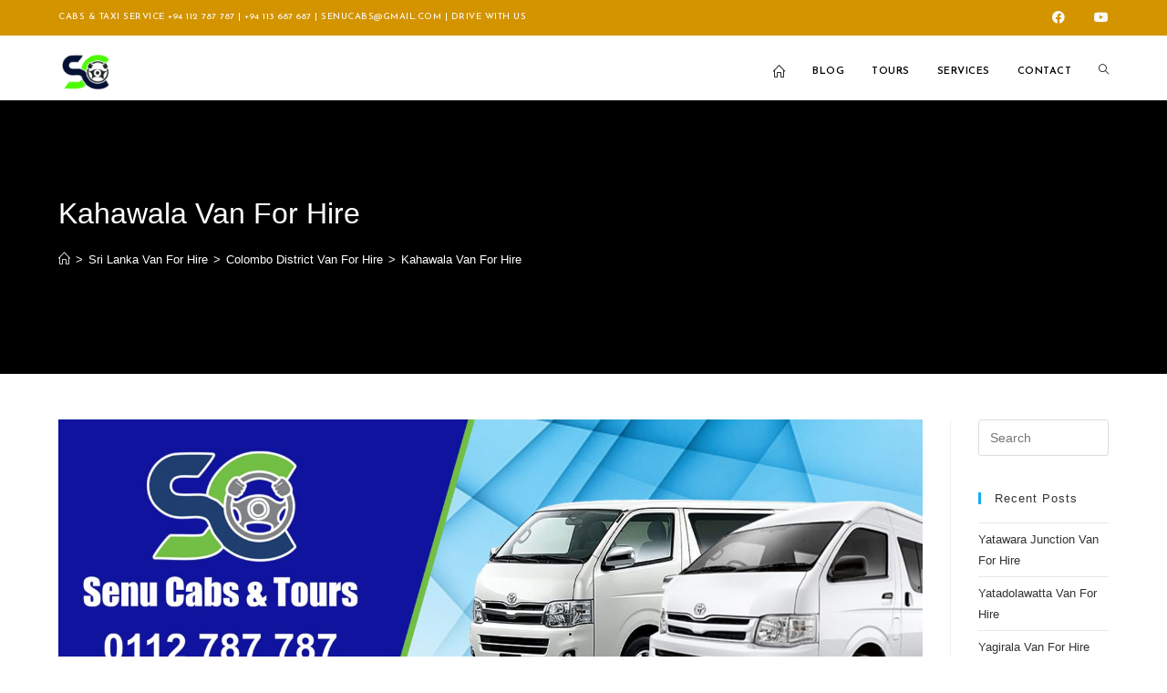

--- FILE ---
content_type: text/html; charset=UTF-8
request_url: https://vanforhire.senucabs.com/kahawala-van-for-hire/
body_size: 41162
content:
<!DOCTYPE html>
<html class="html" lang="en-US" prefix="og: https://ogp.me/ns#">
<head>
	<meta charset="UTF-8">
	<link rel="profile" href="https://gmpg.org/xfn/11">

		<style>img:is([sizes="auto" i], [sizes^="auto," i]) { contain-intrinsic-size: 3000px 1500px }</style>
	<link rel="pingback" href="https://vanforhire.senucabs.com/xmlrpc.php">
<meta name="viewport" content="width=device-width, initial-scale=1">
<!-- Search Engine Optimization by Rank Math - https://rankmath.com/ -->
<title>Best Kahawala Van For Hire | +94112 787 787 | Bus &amp; Lorry</title>
<meta name="description" content="Trusted Kahawala Van For Hire | in Near Me +94773788646.Lowest rates, Packages &amp; rentals. Bus &amp; Lorry For Hire With Driver. Available now; 24/7 service"/>
<meta name="robots" content="follow, index, max-snippet:-1, max-video-preview:-1, max-image-preview:large"/>
<link rel="canonical" href="https://vanforhire.senucabs.com/kahawala-van-for-hire/" />
<meta property="og:locale" content="en_US" />
<meta property="og:type" content="article" />
<meta property="og:title" content="Best Kahawala Van For Hire | +94112 787 787 | Bus &amp; Lorry" />
<meta property="og:description" content="Trusted Kahawala Van For Hire | in Near Me +94773788646.Lowest rates, Packages &amp; rentals. Bus &amp; Lorry For Hire With Driver. Available now; 24/7 service" />
<meta property="og:url" content="https://vanforhire.senucabs.com/kahawala-van-for-hire/" />
<meta property="og:site_name" content="Van For Hire" />
<meta property="article:publisher" content="https://www.facebook.com/Senucabs/" />
<meta property="article:tag" content="Budget Van Hire Kahawala" />
<meta property="article:tag" content="Kahawala Coperrate" />
<meta property="article:tag" content="Kahawala Luxury Van Hire" />
<meta property="article:tag" content="Kahawala Office Staff Transpoter" />
<meta property="article:tag" content="Kahawala taxi Van Hire" />
<meta property="article:tag" content="Kahawala to Airport Drop From Van" />
<meta property="article:tag" content="Kahawala Van Cab Service" />
<meta property="article:tag" content="Kahawala van for hire" />
<meta property="article:tag" content="Kahawala van Hire near me" />
<meta property="article:tag" content="Kahawala Van Hire Packages" />
<meta property="article:tag" content="Kahawala Van Hire Rates" />
<meta property="article:tag" content="Kahawala van hire with driver" />
<meta property="article:tag" content="Kahawala van rentel" />
<meta property="article:tag" content="Kahawala Van Service Contact Number" />
<meta property="article:tag" content="KDH Van Hire Kahawala" />
<meta property="article:tag" content="Mini Van Hire Kahawala" />
<meta property="article:tag" content="Non Ac Van Hire Kahawala" />
<meta property="article:tag" content="Sri Lanka Van Packages" />
<meta property="article:tag" content="van hire prices" />
<meta property="article:tag" content="Van Tour Packages" />
<meta property="article:tag" content="Vans For Holiday Trips" />
<meta property="article:section" content="Colombo District Van For Hire" />
<meta property="og:updated_time" content="2021-11-15T05:40:50+00:00" />
<meta property="og:image" content="https://vanforhire.senucabs.com/wp-content/uploads/sites/2/2021/09/Van-1-1024x376.jpg" />
<meta property="og:image:secure_url" content="https://vanforhire.senucabs.com/wp-content/uploads/sites/2/2021/09/Van-1-1024x376.jpg" />
<meta property="og:image:width" content="1024" />
<meta property="og:image:height" content="376" />
<meta property="og:image:alt" content="Colombo 11 (Pettah) Van For Hire | Colombo 12 (Hultsdorf) Van For Hire" />
<meta property="og:image:type" content="image/jpeg" />
<meta property="article:published_time" content="2021-09-13T05:17:49+00:00" />
<meta property="article:modified_time" content="2021-11-15T05:40:50+00:00" />
<meta name="twitter:card" content="summary_large_image" />
<meta name="twitter:title" content="Best Kahawala Van For Hire | +94112 787 787 | Bus &amp; Lorry" />
<meta name="twitter:description" content="Trusted Kahawala Van For Hire | in Near Me +94773788646.Lowest rates, Packages &amp; rentals. Bus &amp; Lorry For Hire With Driver. Available now; 24/7 service" />
<meta name="twitter:image" content="https://vanforhire.senucabs.com/wp-content/uploads/sites/2/2021/09/Van-1-1024x376.jpg" />
<meta name="twitter:label1" content="Written by" />
<meta name="twitter:data1" content="sampath" />
<meta name="twitter:label2" content="Time to read" />
<meta name="twitter:data2" content="2 minutes" />
<script type="application/ld+json" class="rank-math-schema">{"@context":"https://schema.org","@graph":[{"@type":"Place","@id":"https://vanforhire.senucabs.com/#place","address":{"@type":"PostalAddress","streetAddress":"119/9B, Sri Jayawardenepura Mawatha","addressLocality":"Borella","addressRegion":"Colombo","postalCode":"00800","addressCountry":"Sri Lanka"}},{"@type":"Organization","@id":"https://vanforhire.senucabs.com/#organization","name":"Van For Hire","url":"https://vanforhire.senucabs.com","sameAs":["https://www.facebook.com/Senucabs/"],"email":"senucabs@gmail.com","address":{"@type":"PostalAddress","streetAddress":"119/9B, Sri Jayawardenepura Mawatha","addressLocality":"Borella","addressRegion":"Colombo","postalCode":"00800","addressCountry":"Sri Lanka"},"logo":{"@type":"ImageObject","@id":"https://vanforhire.senucabs.com/#logo","url":"http://vanforhire.senucabs.com/wp-content/uploads/sites/2/2021/06/cropped-Logo-300x300-removebg-preview.png","contentUrl":"http://vanforhire.senucabs.com/wp-content/uploads/sites/2/2021/06/cropped-Logo-300x300-removebg-preview.png","caption":"Van For Hire","inLanguage":"en-US","width":"300","height":"208"},"contactPoint":[{"@type":"ContactPoint","telephone":"+94 112 787 787","contactType":"customer support"},{"@type":"ContactPoint","telephone":"+94 773 788 646","contactType":"reservations"}],"location":{"@id":"https://vanforhire.senucabs.com/#place"}},{"@type":"WebSite","@id":"https://vanforhire.senucabs.com/#website","url":"https://vanforhire.senucabs.com","name":"Van For Hire","publisher":{"@id":"https://vanforhire.senucabs.com/#organization"},"inLanguage":"en-US"},{"@type":"ImageObject","@id":"https://vanforhire.senucabs.com/wp-content/uploads/sites/2/2021/09/Van-1.jpg","url":"https://vanforhire.senucabs.com/wp-content/uploads/sites/2/2021/09/Van-1.jpg","width":"2100","height":"772","caption":"Colombo 11 (Pettah) Van For Hire | Colombo 12 (Hultsdorf) Van For Hire","inLanguage":"en-US"},{"@type":"WebPage","@id":"https://vanforhire.senucabs.com/kahawala-van-for-hire/#webpage","url":"https://vanforhire.senucabs.com/kahawala-van-for-hire/","name":"Best Kahawala Van For Hire | +94112 787 787 | Bus &amp; Lorry","datePublished":"2021-09-13T05:17:49+00:00","dateModified":"2021-11-15T05:40:50+00:00","isPartOf":{"@id":"https://vanforhire.senucabs.com/#website"},"primaryImageOfPage":{"@id":"https://vanforhire.senucabs.com/wp-content/uploads/sites/2/2021/09/Van-1.jpg"},"inLanguage":"en-US"},{"@type":"Person","@id":"https://vanforhire.senucabs.com/author/sampath/","name":"sampath","url":"https://vanforhire.senucabs.com/author/sampath/","image":{"@type":"ImageObject","@id":"https://secure.gravatar.com/avatar/23466cbe69af3d35abe1244b658a9f9b47fe6a9c4f1650c7b8eb6ad37f625552?s=96&amp;d=mm&amp;r=g","url":"https://secure.gravatar.com/avatar/23466cbe69af3d35abe1244b658a9f9b47fe6a9c4f1650c7b8eb6ad37f625552?s=96&amp;d=mm&amp;r=g","caption":"sampath","inLanguage":"en-US"},"worksFor":{"@id":"https://vanforhire.senucabs.com/#organization"}},{"@type":"BlogPosting","headline":"Best Kahawala Van For Hire | +94112 787 787 | Bus &amp; Lorry","keywords":"Kahawala Van For Hire,Kahawala Van Hire Packages,Kahawala to Airport Transfers","datePublished":"2021-09-13T05:17:49+00:00","dateModified":"2021-11-15T05:40:50+00:00","articleSection":"Colombo District Van For Hire, Kahawala Van for hire, Sri Lanka Van For Hire","author":{"@id":"https://vanforhire.senucabs.com/author/sampath/","name":"sampath"},"publisher":{"@id":"https://vanforhire.senucabs.com/#organization"},"description":"Trusted Kahawala Van For Hire | in Near Me +94773788646.Lowest rates, Packages &amp; rentals. Bus &amp; Lorry For Hire With Driver. Available now; 24/7 service","name":"Best Kahawala Van For Hire | +94112 787 787 | Bus &amp; Lorry","@id":"https://vanforhire.senucabs.com/kahawala-van-for-hire/#richSnippet","isPartOf":{"@id":"https://vanforhire.senucabs.com/kahawala-van-for-hire/#webpage"},"image":{"@id":"https://vanforhire.senucabs.com/wp-content/uploads/sites/2/2021/09/Van-1.jpg"},"inLanguage":"en-US","mainEntityOfPage":{"@id":"https://vanforhire.senucabs.com/kahawala-van-for-hire/#webpage"}}]}</script>
<!-- /Rank Math WordPress SEO plugin -->

<link rel='dns-prefetch' href='//vanforhire.senucabs.com' />
<link rel='dns-prefetch' href='//fonts.googleapis.com' />
<link rel="alternate" type="application/rss+xml" title="Van For Hire &raquo; Feed" href="https://vanforhire.senucabs.com/feed/" />
<link rel="alternate" type="application/rss+xml" title="Van For Hire &raquo; Comments Feed" href="https://vanforhire.senucabs.com/comments/feed/" />
<link rel="alternate" type="application/rss+xml" title="Van For Hire &raquo; Kahawala Van For Hire Comments Feed" href="https://vanforhire.senucabs.com/kahawala-van-for-hire/feed/" />
<script type="7e2b5fd1ba2cc85230cba058-text/javascript">
window._wpemojiSettings = {"baseUrl":"https:\/\/s.w.org\/images\/core\/emoji\/16.0.1\/72x72\/","ext":".png","svgUrl":"https:\/\/s.w.org\/images\/core\/emoji\/16.0.1\/svg\/","svgExt":".svg","source":{"concatemoji":"https:\/\/vanforhire.senucabs.com\/wp-includes\/js\/wp-emoji-release.min.js?ver=6.8.3"}};
/*! This file is auto-generated */
!function(s,n){var o,i,e;function c(e){try{var t={supportTests:e,timestamp:(new Date).valueOf()};sessionStorage.setItem(o,JSON.stringify(t))}catch(e){}}function p(e,t,n){e.clearRect(0,0,e.canvas.width,e.canvas.height),e.fillText(t,0,0);var t=new Uint32Array(e.getImageData(0,0,e.canvas.width,e.canvas.height).data),a=(e.clearRect(0,0,e.canvas.width,e.canvas.height),e.fillText(n,0,0),new Uint32Array(e.getImageData(0,0,e.canvas.width,e.canvas.height).data));return t.every(function(e,t){return e===a[t]})}function u(e,t){e.clearRect(0,0,e.canvas.width,e.canvas.height),e.fillText(t,0,0);for(var n=e.getImageData(16,16,1,1),a=0;a<n.data.length;a++)if(0!==n.data[a])return!1;return!0}function f(e,t,n,a){switch(t){case"flag":return n(e,"\ud83c\udff3\ufe0f\u200d\u26a7\ufe0f","\ud83c\udff3\ufe0f\u200b\u26a7\ufe0f")?!1:!n(e,"\ud83c\udde8\ud83c\uddf6","\ud83c\udde8\u200b\ud83c\uddf6")&&!n(e,"\ud83c\udff4\udb40\udc67\udb40\udc62\udb40\udc65\udb40\udc6e\udb40\udc67\udb40\udc7f","\ud83c\udff4\u200b\udb40\udc67\u200b\udb40\udc62\u200b\udb40\udc65\u200b\udb40\udc6e\u200b\udb40\udc67\u200b\udb40\udc7f");case"emoji":return!a(e,"\ud83e\udedf")}return!1}function g(e,t,n,a){var r="undefined"!=typeof WorkerGlobalScope&&self instanceof WorkerGlobalScope?new OffscreenCanvas(300,150):s.createElement("canvas"),o=r.getContext("2d",{willReadFrequently:!0}),i=(o.textBaseline="top",o.font="600 32px Arial",{});return e.forEach(function(e){i[e]=t(o,e,n,a)}),i}function t(e){var t=s.createElement("script");t.src=e,t.defer=!0,s.head.appendChild(t)}"undefined"!=typeof Promise&&(o="wpEmojiSettingsSupports",i=["flag","emoji"],n.supports={everything:!0,everythingExceptFlag:!0},e=new Promise(function(e){s.addEventListener("DOMContentLoaded",e,{once:!0})}),new Promise(function(t){var n=function(){try{var e=JSON.parse(sessionStorage.getItem(o));if("object"==typeof e&&"number"==typeof e.timestamp&&(new Date).valueOf()<e.timestamp+604800&&"object"==typeof e.supportTests)return e.supportTests}catch(e){}return null}();if(!n){if("undefined"!=typeof Worker&&"undefined"!=typeof OffscreenCanvas&&"undefined"!=typeof URL&&URL.createObjectURL&&"undefined"!=typeof Blob)try{var e="postMessage("+g.toString()+"("+[JSON.stringify(i),f.toString(),p.toString(),u.toString()].join(",")+"));",a=new Blob([e],{type:"text/javascript"}),r=new Worker(URL.createObjectURL(a),{name:"wpTestEmojiSupports"});return void(r.onmessage=function(e){c(n=e.data),r.terminate(),t(n)})}catch(e){}c(n=g(i,f,p,u))}t(n)}).then(function(e){for(var t in e)n.supports[t]=e[t],n.supports.everything=n.supports.everything&&n.supports[t],"flag"!==t&&(n.supports.everythingExceptFlag=n.supports.everythingExceptFlag&&n.supports[t]);n.supports.everythingExceptFlag=n.supports.everythingExceptFlag&&!n.supports.flag,n.DOMReady=!1,n.readyCallback=function(){n.DOMReady=!0}}).then(function(){return e}).then(function(){var e;n.supports.everything||(n.readyCallback(),(e=n.source||{}).concatemoji?t(e.concatemoji):e.wpemoji&&e.twemoji&&(t(e.twemoji),t(e.wpemoji)))}))}((window,document),window._wpemojiSettings);
</script>
<style id='wp-emoji-styles-inline-css'>

	img.wp-smiley, img.emoji {
		display: inline !important;
		border: none !important;
		box-shadow: none !important;
		height: 1em !important;
		width: 1em !important;
		margin: 0 0.07em !important;
		vertical-align: -0.1em !important;
		background: none !important;
		padding: 0 !important;
	}
</style>
<style id='classic-theme-styles-inline-css'>
/*! This file is auto-generated */
.wp-block-button__link{color:#fff;background-color:#32373c;border-radius:9999px;box-shadow:none;text-decoration:none;padding:calc(.667em + 2px) calc(1.333em + 2px);font-size:1.125em}.wp-block-file__button{background:#32373c;color:#fff;text-decoration:none}
</style>
<style id='global-styles-inline-css'>
:root{--wp--preset--aspect-ratio--square: 1;--wp--preset--aspect-ratio--4-3: 4/3;--wp--preset--aspect-ratio--3-4: 3/4;--wp--preset--aspect-ratio--3-2: 3/2;--wp--preset--aspect-ratio--2-3: 2/3;--wp--preset--aspect-ratio--16-9: 16/9;--wp--preset--aspect-ratio--9-16: 9/16;--wp--preset--color--black: #000000;--wp--preset--color--cyan-bluish-gray: #abb8c3;--wp--preset--color--white: #ffffff;--wp--preset--color--pale-pink: #f78da7;--wp--preset--color--vivid-red: #cf2e2e;--wp--preset--color--luminous-vivid-orange: #ff6900;--wp--preset--color--luminous-vivid-amber: #fcb900;--wp--preset--color--light-green-cyan: #7bdcb5;--wp--preset--color--vivid-green-cyan: #00d084;--wp--preset--color--pale-cyan-blue: #8ed1fc;--wp--preset--color--vivid-cyan-blue: #0693e3;--wp--preset--color--vivid-purple: #9b51e0;--wp--preset--gradient--vivid-cyan-blue-to-vivid-purple: linear-gradient(135deg,rgba(6,147,227,1) 0%,rgb(155,81,224) 100%);--wp--preset--gradient--light-green-cyan-to-vivid-green-cyan: linear-gradient(135deg,rgb(122,220,180) 0%,rgb(0,208,130) 100%);--wp--preset--gradient--luminous-vivid-amber-to-luminous-vivid-orange: linear-gradient(135deg,rgba(252,185,0,1) 0%,rgba(255,105,0,1) 100%);--wp--preset--gradient--luminous-vivid-orange-to-vivid-red: linear-gradient(135deg,rgba(255,105,0,1) 0%,rgb(207,46,46) 100%);--wp--preset--gradient--very-light-gray-to-cyan-bluish-gray: linear-gradient(135deg,rgb(238,238,238) 0%,rgb(169,184,195) 100%);--wp--preset--gradient--cool-to-warm-spectrum: linear-gradient(135deg,rgb(74,234,220) 0%,rgb(151,120,209) 20%,rgb(207,42,186) 40%,rgb(238,44,130) 60%,rgb(251,105,98) 80%,rgb(254,248,76) 100%);--wp--preset--gradient--blush-light-purple: linear-gradient(135deg,rgb(255,206,236) 0%,rgb(152,150,240) 100%);--wp--preset--gradient--blush-bordeaux: linear-gradient(135deg,rgb(254,205,165) 0%,rgb(254,45,45) 50%,rgb(107,0,62) 100%);--wp--preset--gradient--luminous-dusk: linear-gradient(135deg,rgb(255,203,112) 0%,rgb(199,81,192) 50%,rgb(65,88,208) 100%);--wp--preset--gradient--pale-ocean: linear-gradient(135deg,rgb(255,245,203) 0%,rgb(182,227,212) 50%,rgb(51,167,181) 100%);--wp--preset--gradient--electric-grass: linear-gradient(135deg,rgb(202,248,128) 0%,rgb(113,206,126) 100%);--wp--preset--gradient--midnight: linear-gradient(135deg,rgb(2,3,129) 0%,rgb(40,116,252) 100%);--wp--preset--font-size--small: 13px;--wp--preset--font-size--medium: 20px;--wp--preset--font-size--large: 36px;--wp--preset--font-size--x-large: 42px;--wp--preset--spacing--20: 0.44rem;--wp--preset--spacing--30: 0.67rem;--wp--preset--spacing--40: 1rem;--wp--preset--spacing--50: 1.5rem;--wp--preset--spacing--60: 2.25rem;--wp--preset--spacing--70: 3.38rem;--wp--preset--spacing--80: 5.06rem;--wp--preset--shadow--natural: 6px 6px 9px rgba(0, 0, 0, 0.2);--wp--preset--shadow--deep: 12px 12px 50px rgba(0, 0, 0, 0.4);--wp--preset--shadow--sharp: 6px 6px 0px rgba(0, 0, 0, 0.2);--wp--preset--shadow--outlined: 6px 6px 0px -3px rgba(255, 255, 255, 1), 6px 6px rgba(0, 0, 0, 1);--wp--preset--shadow--crisp: 6px 6px 0px rgba(0, 0, 0, 1);}:where(.is-layout-flex){gap: 0.5em;}:where(.is-layout-grid){gap: 0.5em;}body .is-layout-flex{display: flex;}.is-layout-flex{flex-wrap: wrap;align-items: center;}.is-layout-flex > :is(*, div){margin: 0;}body .is-layout-grid{display: grid;}.is-layout-grid > :is(*, div){margin: 0;}:where(.wp-block-columns.is-layout-flex){gap: 2em;}:where(.wp-block-columns.is-layout-grid){gap: 2em;}:where(.wp-block-post-template.is-layout-flex){gap: 1.25em;}:where(.wp-block-post-template.is-layout-grid){gap: 1.25em;}.has-black-color{color: var(--wp--preset--color--black) !important;}.has-cyan-bluish-gray-color{color: var(--wp--preset--color--cyan-bluish-gray) !important;}.has-white-color{color: var(--wp--preset--color--white) !important;}.has-pale-pink-color{color: var(--wp--preset--color--pale-pink) !important;}.has-vivid-red-color{color: var(--wp--preset--color--vivid-red) !important;}.has-luminous-vivid-orange-color{color: var(--wp--preset--color--luminous-vivid-orange) !important;}.has-luminous-vivid-amber-color{color: var(--wp--preset--color--luminous-vivid-amber) !important;}.has-light-green-cyan-color{color: var(--wp--preset--color--light-green-cyan) !important;}.has-vivid-green-cyan-color{color: var(--wp--preset--color--vivid-green-cyan) !important;}.has-pale-cyan-blue-color{color: var(--wp--preset--color--pale-cyan-blue) !important;}.has-vivid-cyan-blue-color{color: var(--wp--preset--color--vivid-cyan-blue) !important;}.has-vivid-purple-color{color: var(--wp--preset--color--vivid-purple) !important;}.has-black-background-color{background-color: var(--wp--preset--color--black) !important;}.has-cyan-bluish-gray-background-color{background-color: var(--wp--preset--color--cyan-bluish-gray) !important;}.has-white-background-color{background-color: var(--wp--preset--color--white) !important;}.has-pale-pink-background-color{background-color: var(--wp--preset--color--pale-pink) !important;}.has-vivid-red-background-color{background-color: var(--wp--preset--color--vivid-red) !important;}.has-luminous-vivid-orange-background-color{background-color: var(--wp--preset--color--luminous-vivid-orange) !important;}.has-luminous-vivid-amber-background-color{background-color: var(--wp--preset--color--luminous-vivid-amber) !important;}.has-light-green-cyan-background-color{background-color: var(--wp--preset--color--light-green-cyan) !important;}.has-vivid-green-cyan-background-color{background-color: var(--wp--preset--color--vivid-green-cyan) !important;}.has-pale-cyan-blue-background-color{background-color: var(--wp--preset--color--pale-cyan-blue) !important;}.has-vivid-cyan-blue-background-color{background-color: var(--wp--preset--color--vivid-cyan-blue) !important;}.has-vivid-purple-background-color{background-color: var(--wp--preset--color--vivid-purple) !important;}.has-black-border-color{border-color: var(--wp--preset--color--black) !important;}.has-cyan-bluish-gray-border-color{border-color: var(--wp--preset--color--cyan-bluish-gray) !important;}.has-white-border-color{border-color: var(--wp--preset--color--white) !important;}.has-pale-pink-border-color{border-color: var(--wp--preset--color--pale-pink) !important;}.has-vivid-red-border-color{border-color: var(--wp--preset--color--vivid-red) !important;}.has-luminous-vivid-orange-border-color{border-color: var(--wp--preset--color--luminous-vivid-orange) !important;}.has-luminous-vivid-amber-border-color{border-color: var(--wp--preset--color--luminous-vivid-amber) !important;}.has-light-green-cyan-border-color{border-color: var(--wp--preset--color--light-green-cyan) !important;}.has-vivid-green-cyan-border-color{border-color: var(--wp--preset--color--vivid-green-cyan) !important;}.has-pale-cyan-blue-border-color{border-color: var(--wp--preset--color--pale-cyan-blue) !important;}.has-vivid-cyan-blue-border-color{border-color: var(--wp--preset--color--vivid-cyan-blue) !important;}.has-vivid-purple-border-color{border-color: var(--wp--preset--color--vivid-purple) !important;}.has-vivid-cyan-blue-to-vivid-purple-gradient-background{background: var(--wp--preset--gradient--vivid-cyan-blue-to-vivid-purple) !important;}.has-light-green-cyan-to-vivid-green-cyan-gradient-background{background: var(--wp--preset--gradient--light-green-cyan-to-vivid-green-cyan) !important;}.has-luminous-vivid-amber-to-luminous-vivid-orange-gradient-background{background: var(--wp--preset--gradient--luminous-vivid-amber-to-luminous-vivid-orange) !important;}.has-luminous-vivid-orange-to-vivid-red-gradient-background{background: var(--wp--preset--gradient--luminous-vivid-orange-to-vivid-red) !important;}.has-very-light-gray-to-cyan-bluish-gray-gradient-background{background: var(--wp--preset--gradient--very-light-gray-to-cyan-bluish-gray) !important;}.has-cool-to-warm-spectrum-gradient-background{background: var(--wp--preset--gradient--cool-to-warm-spectrum) !important;}.has-blush-light-purple-gradient-background{background: var(--wp--preset--gradient--blush-light-purple) !important;}.has-blush-bordeaux-gradient-background{background: var(--wp--preset--gradient--blush-bordeaux) !important;}.has-luminous-dusk-gradient-background{background: var(--wp--preset--gradient--luminous-dusk) !important;}.has-pale-ocean-gradient-background{background: var(--wp--preset--gradient--pale-ocean) !important;}.has-electric-grass-gradient-background{background: var(--wp--preset--gradient--electric-grass) !important;}.has-midnight-gradient-background{background: var(--wp--preset--gradient--midnight) !important;}.has-small-font-size{font-size: var(--wp--preset--font-size--small) !important;}.has-medium-font-size{font-size: var(--wp--preset--font-size--medium) !important;}.has-large-font-size{font-size: var(--wp--preset--font-size--large) !important;}.has-x-large-font-size{font-size: var(--wp--preset--font-size--x-large) !important;}
:where(.wp-block-post-template.is-layout-flex){gap: 1.25em;}:where(.wp-block-post-template.is-layout-grid){gap: 1.25em;}
:where(.wp-block-columns.is-layout-flex){gap: 2em;}:where(.wp-block-columns.is-layout-grid){gap: 2em;}
:root :where(.wp-block-pullquote){font-size: 1.5em;line-height: 1.6;}
</style>
<link rel='stylesheet' id='htbbootstrap-css' href='https://vanforhire.senucabs.com/wp-content/plugins/ht-mega-for-elementor/assets/css/htbbootstrap.css?ver=3.0.1' media='all' />
<link rel='stylesheet' id='font-awesome-css' href='https://vanforhire.senucabs.com/wp-content/themes/oceanwp/assets/fonts/fontawesome/css/all.min.css?ver=6.7.2' media='all' />
<link rel='stylesheet' id='htmega-animation-css' href='https://vanforhire.senucabs.com/wp-content/plugins/ht-mega-for-elementor/assets/css/animation.css?ver=3.0.1' media='all' />
<link rel='stylesheet' id='htmega-keyframes-css' href='https://vanforhire.senucabs.com/wp-content/plugins/ht-mega-for-elementor/assets/css/htmega-keyframes.css?ver=3.0.1' media='all' />
<link rel='stylesheet' id='htmega-global-style-min-css' href='https://vanforhire.senucabs.com/wp-content/plugins/ht-mega-for-elementor/assets/css/htmega-global-style.min.css?ver=3.0.1' media='all' />
<link rel='stylesheet' id='elementor-frontend-css' href='https://vanforhire.senucabs.com/wp-content/plugins/elementor/assets/css/frontend.min.css?ver=3.32.1' media='all' />
<link rel='stylesheet' id='elementor-post-7559-css' href='https://vanforhire.senucabs.com/wp-content/uploads/sites/2/elementor/css/post-7559.css?ver=1758131897' media='all' />
<link rel='stylesheet' id='simple-line-icons-css' href='https://vanforhire.senucabs.com/wp-content/themes/oceanwp/assets/css/third/simple-line-icons.min.css?ver=2.4.0' media='all' />
<link rel='stylesheet' id='oceanwp-style-css' href='https://vanforhire.senucabs.com/wp-content/themes/oceanwp/assets/css/style.min.css?ver=4.1.4' media='all' />
<link rel='stylesheet' id='oceanwp-google-font-josefin-sans-css' href='//fonts.googleapis.com/css?family=Josefin+Sans%3A100%2C200%2C300%2C400%2C500%2C600%2C700%2C800%2C900%2C100i%2C200i%2C300i%2C400i%2C500i%2C600i%2C700i%2C800i%2C900i&#038;subset=latin&#038;display=swap&#038;ver=6.8.3' media='all' />
<link rel='stylesheet' id='elementor-icons-css' href='https://vanforhire.senucabs.com/wp-content/plugins/elementor/assets/lib/eicons/css/elementor-icons.min.css?ver=5.44.0' media='all' />
<link rel='stylesheet' id='elementor-post-4-css' href='https://vanforhire.senucabs.com/wp-content/uploads/sites/2/elementor/css/post-4.css?ver=1758131899' media='all' />
<link rel='stylesheet' id='widget-icon-box-css' href='https://vanforhire.senucabs.com/wp-content/plugins/elementor/assets/css/widget-icon-box.min.css?ver=3.32.1' media='all' />
<link rel='stylesheet' id='widget-heading-css' href='https://vanforhire.senucabs.com/wp-content/plugins/elementor/assets/css/widget-heading.min.css?ver=3.32.1' media='all' />
<link rel='stylesheet' id='widget-icon-list-css' href='https://vanforhire.senucabs.com/wp-content/plugins/elementor/assets/css/widget-icon-list.min.css?ver=3.32.1' media='all' />
<link rel='stylesheet' id='widget-image-css' href='https://vanforhire.senucabs.com/wp-content/plugins/elementor/assets/css/widget-image.min.css?ver=3.32.1' media='all' />
<link rel='stylesheet' id='e-animation-zoomIn-css' href='https://vanforhire.senucabs.com/wp-content/plugins/elementor/assets/lib/animations/styles/zoomIn.min.css?ver=3.32.1' media='all' />
<link rel='stylesheet' id='e-animation-fadeIn-css' href='https://vanforhire.senucabs.com/wp-content/plugins/elementor/assets/lib/animations/styles/fadeIn.min.css?ver=3.32.1' media='all' />
<link rel='stylesheet' id='e-shapes-css' href='https://vanforhire.senucabs.com/wp-content/plugins/elementor/assets/css/conditionals/shapes.min.css?ver=3.32.1' media='all' />
<link rel='stylesheet' id='elementor-post-12218-css' href='https://vanforhire.senucabs.com/wp-content/uploads/sites/2/elementor/css/post-12218.css?ver=1759383586' media='all' />
<link rel='stylesheet' id='oe-widgets-style-css' href='https://vanforhire.senucabs.com/wp-content/plugins/ocean-extra/assets/css/widgets.css?ver=6.8.3' media='all' />
<link rel='stylesheet' id='oss-social-share-style-css' href='https://vanforhire.senucabs.com/wp-content/plugins/ocean-social-sharing/assets/css/style.min.css?ver=6.8.3' media='all' />
<link rel='stylesheet' id='elementor-gf-local-josefinsans-css' href="https://vanforhire.senucabs.com/wp-content/uploads/sites/2/elementor/google-fonts/css/josefinsans.css?ver=1742893393" media='all' />
<link rel='stylesheet' id='elementor-gf-local-roboto-css' href="https://vanforhire.senucabs.com/wp-content/uploads/sites/2/elementor/google-fonts/css/roboto.css?ver=1742893424" media='all' />
<link rel='stylesheet' id='elementor-gf-local-robotoslab-css' href="https://vanforhire.senucabs.com/wp-content/uploads/sites/2/elementor/google-fonts/css/robotoslab.css?ver=1742893435" media='all' />
<link rel='stylesheet' id='elementor-icons-shared-0-css' href='https://vanforhire.senucabs.com/wp-content/plugins/elementor/assets/lib/font-awesome/css/fontawesome.min.css?ver=5.15.3' media='all' />
<link rel='stylesheet' id='elementor-icons-fa-regular-css' href='https://vanforhire.senucabs.com/wp-content/plugins/elementor/assets/lib/font-awesome/css/regular.min.css?ver=5.15.3' media='all' />
<link rel='stylesheet' id='elementor-icons-fa-solid-css' href='https://vanforhire.senucabs.com/wp-content/plugins/elementor/assets/lib/font-awesome/css/solid.min.css?ver=5.15.3' media='all' />
<link rel='stylesheet' id='elementor-icons-fa-brands-css' href='https://vanforhire.senucabs.com/wp-content/plugins/elementor/assets/lib/font-awesome/css/brands.min.css?ver=5.15.3' media='all' />
<link rel="stylesheet" type="text/css" href="https://vanforhire.senucabs.com/wp-content/plugins/smart-slider-3/Public/SmartSlider3/Application/Frontend/Assets/dist/smartslider.min.css?ver=667fb12b" media="all">
<link rel="stylesheet" type="text/css" href="https://fonts.googleapis.com/css?display=swap&amp;family=Roboto%3A300%2C400" media="all">
<style data-related="n2-ss-3">div#n2-ss-3 .n2-ss-slider-1{display:grid;position:relative;}div#n2-ss-3 .n2-ss-slider-2{display:grid;position:relative;overflow:hidden;padding:0px 0px 0px 0px;border:0px solid RGBA(62,62,62,1);border-radius:0px;background-clip:padding-box;background-repeat:repeat;background-position:50% 50%;background-size:cover;background-attachment:scroll;z-index:1;}div#n2-ss-3:not(.n2-ss-loaded) .n2-ss-slider-2{background-image:none !important;}div#n2-ss-3 .n2-ss-slider-3{display:grid;grid-template-areas:'cover';position:relative;overflow:hidden;z-index:10;}div#n2-ss-3 .n2-ss-slider-3 > *{grid-area:cover;}div#n2-ss-3 .n2-ss-slide-backgrounds,div#n2-ss-3 .n2-ss-slider-3 > .n2-ss-divider{position:relative;}div#n2-ss-3 .n2-ss-slide-backgrounds{z-index:10;}div#n2-ss-3 .n2-ss-slide-backgrounds > *{overflow:hidden;}div#n2-ss-3 .n2-ss-slide-background{transform:translateX(-100000px);}div#n2-ss-3 .n2-ss-slider-4{place-self:center;position:relative;width:100%;height:100%;z-index:20;display:grid;grid-template-areas:'slide';}div#n2-ss-3 .n2-ss-slider-4 > *{grid-area:slide;}div#n2-ss-3.n2-ss-full-page--constrain-ratio .n2-ss-slider-4{height:auto;}div#n2-ss-3 .n2-ss-slide{display:grid;place-items:center;grid-auto-columns:100%;position:relative;z-index:20;-webkit-backface-visibility:hidden;transform:translateX(-100000px);}div#n2-ss-3 .n2-ss-slide{perspective:1500px;}div#n2-ss-3 .n2-ss-slide-active{z-index:21;}.n2-ss-background-animation{position:absolute;top:0;left:0;width:100%;height:100%;z-index:3;}div#n2-ss-3 .n2-font-e9cfdb2ec3189c7c51d78f825d73878a-paragraph{font-family: 'Roboto','Arial';color: #ffffff;font-size:75%;text-shadow: none;line-height: 1.5;font-weight: normal;font-style: normal;text-decoration: none;text-align: inherit;letter-spacing: normal;word-spacing: normal;text-transform: none;font-weight: 400;}div#n2-ss-3 .n2-font-e9cfdb2ec3189c7c51d78f825d73878a-paragraph a, div#n2-ss-3 .n2-font-e9cfdb2ec3189c7c51d78f825d73878a-paragraph a:FOCUS{font-family: 'Roboto','Arial';color: #1890d7;font-size:100%;text-shadow: none;line-height: 1.5;font-weight: normal;font-style: normal;text-decoration: none;text-align: inherit;letter-spacing: normal;word-spacing: normal;text-transform: none;font-weight: 400;}div#n2-ss-3 .n2-font-e9cfdb2ec3189c7c51d78f825d73878a-paragraph a:HOVER, div#n2-ss-3 .n2-font-e9cfdb2ec3189c7c51d78f825d73878a-paragraph a:ACTIVE{font-family: 'Roboto','Arial';color: #1890d7;font-size:100%;text-shadow: none;line-height: 1.5;font-weight: normal;font-style: normal;text-decoration: none;text-align: inherit;letter-spacing: normal;word-spacing: normal;text-transform: none;font-weight: 400;}div#n2-ss-3 .n2-style-f8293b450b12ef15d5c4ff97a617a3e3-heading{background: RGBA(255,255,255,0);opacity:1;padding:0px 0px 0px 0px ;box-shadow: none;border: 0px solid RGBA(0,0,0,1);border-radius:0px;}div#n2-ss-3 .n2-font-6bde3b28c340c6e2c6f176f5f6fe94c9-paragraph{font-family: 'Roboto','Arial';color: #ffffff;font-size:62.5%;text-shadow: none;line-height: 1.5;font-weight: normal;font-style: normal;text-decoration: none;text-align: inherit;letter-spacing: normal;word-spacing: normal;text-transform: none;font-weight: 400;}div#n2-ss-3 .n2-font-6bde3b28c340c6e2c6f176f5f6fe94c9-paragraph a, div#n2-ss-3 .n2-font-6bde3b28c340c6e2c6f176f5f6fe94c9-paragraph a:FOCUS{font-family: 'Roboto','Arial';color: #1890d7;font-size:100%;text-shadow: none;line-height: 1.5;font-weight: normal;font-style: normal;text-decoration: none;text-align: inherit;letter-spacing: normal;word-spacing: normal;text-transform: none;font-weight: 400;}div#n2-ss-3 .n2-font-6bde3b28c340c6e2c6f176f5f6fe94c9-paragraph a:HOVER, div#n2-ss-3 .n2-font-6bde3b28c340c6e2c6f176f5f6fe94c9-paragraph a:ACTIVE{font-family: 'Roboto','Arial';color: #1890d7;font-size:100%;text-shadow: none;line-height: 1.5;font-weight: normal;font-style: normal;text-decoration: none;text-align: inherit;letter-spacing: normal;word-spacing: normal;text-transform: none;font-weight: 400;}div#n2-ss-3 .n2-ss-slide-limiter{max-width:1300px;}div#n2-ss-3 .n-uc-ZfXzgl86Qwvo{padding:0px 0px 0px 0px}div#n2-ss-3 .n-uc-2VJgaQOu4sZo-inner{padding:4px 10px 10px 10px;justify-content:center}div#n2-ss-3 .n-uc-2VJgaQOu4sZo{align-self:center;}div#n2-ss-3 .n-uc-bsXDml9iy1iO{height:210px;--ssfont-scale:0.8}div#n2-ss-3 .n-uc-oj2qp6AmXuE8{padding:0px 0px 0px 0px}div#n2-ss-3 .n-uc-9XHw95l4cRae-inner{padding:4px 10px 10px 10px;justify-content:center}div#n2-ss-3 .n-uc-9XHw95l4cRae{align-self:center;}div#n2-ss-3 .n-uc-jRnt5DK3m9zv{height:210px;--ssfont-scale:0.8}div#n2-ss-3 .n-uc-1OXLnzbT1qa6{padding:0px 0px 0px 0px}div#n2-ss-3 .n-uc-qqNH29T6j8Ep-inner{padding:4px 10px 10px 10px;justify-content:center}div#n2-ss-3 .n-uc-qqNH29T6j8Ep{align-self:center;}div#n2-ss-3 .n-uc-YdwU0VkfIMR8{height:210px;--ssfont-scale:0.8}div#n2-ss-3 .n-uc-a8SOqEVx7xCD{padding:0px 0px 0px 0px}div#n2-ss-3 .n-uc-3LZuxRHBpEhl-inner{padding:4px 10px 10px 10px;justify-content:center}div#n2-ss-3 .n-uc-3LZuxRHBpEhl{align-self:center;}div#n2-ss-3 .n-uc-3W7Lj0LIcq6q{height:210px;--ssfont-scale:0.8}@media (min-width: 1200px){div#n2-ss-3 [data-hide-desktopportrait="1"]{display: none !important;}}@media (orientation: landscape) and (max-width: 1199px) and (min-width: 901px),(orientation: portrait) and (max-width: 1199px) and (min-width: 701px){div#n2-ss-3 [data-hide-tabletportrait="1"]{display: none !important;}}@media (orientation: landscape) and (max-width: 900px),(orientation: portrait) and (max-width: 700px){div#n2-ss-3 [data-hide-mobileportrait="1"]{display: none !important;}}</style>
<script type="7e2b5fd1ba2cc85230cba058-text/javascript">(function(){this._N2=this._N2||{_r:[],_d:[],r:function(){this._r.push(arguments)},d:function(){this._d.push(arguments)}}}).call(window);</script><script src="https://vanforhire.senucabs.com/wp-content/plugins/smart-slider-3/Public/SmartSlider3/Application/Frontend/Assets/dist/n2.min.js?ver=667fb12b" defer async type="7e2b5fd1ba2cc85230cba058-text/javascript"></script>
<script src="https://vanforhire.senucabs.com/wp-content/plugins/smart-slider-3/Public/SmartSlider3/Application/Frontend/Assets/dist/smartslider-frontend.min.js?ver=667fb12b" defer async type="7e2b5fd1ba2cc85230cba058-text/javascript"></script>
<script src="https://vanforhire.senucabs.com/wp-content/plugins/smart-slider-3/Public/SmartSlider3/Slider/SliderType/Simple/Assets/dist/ss-simple.min.js?ver=667fb12b" defer async type="7e2b5fd1ba2cc85230cba058-text/javascript"></script>
<script type="7e2b5fd1ba2cc85230cba058-text/javascript">_N2.r('documentReady',function(){_N2.r(["documentReady","smartslider-frontend","ss-simple"],function(){new _N2.SmartSliderSimple('n2-ss-3',{"admin":false,"background.video.mobile":1,"loadingTime":2000,"alias":{"id":0,"smoothScroll":0,"slideSwitch":0,"scroll":1},"align":"normal","isDelayed":0,"responsive":{"mediaQueries":{"all":false,"desktopportrait":["(min-width: 1200px)"],"tabletportrait":["(orientation: landscape) and (max-width: 1199px) and (min-width: 901px)","(orientation: portrait) and (max-width: 1199px) and (min-width: 701px)"],"mobileportrait":["(orientation: landscape) and (max-width: 900px)","(orientation: portrait) and (max-width: 700px)"]},"base":{"slideOuterWidth":1300,"slideOuterHeight":210,"sliderWidth":1300,"sliderHeight":210,"slideWidth":1300,"slideHeight":210},"hideOn":{"desktopLandscape":false,"desktopPortrait":false,"tabletLandscape":false,"tabletPortrait":false,"mobileLandscape":false,"mobilePortrait":false},"onResizeEnabled":true,"type":"fullwidth","sliderHeightBasedOn":"real","focusUser":1,"focusEdge":"auto","breakpoints":[{"device":"tabletPortrait","type":"max-screen-width","portraitWidth":1199,"landscapeWidth":1199},{"device":"mobilePortrait","type":"max-screen-width","portraitWidth":700,"landscapeWidth":900}],"enabledDevices":{"desktopLandscape":0,"desktopPortrait":1,"tabletLandscape":0,"tabletPortrait":1,"mobileLandscape":0,"mobilePortrait":1},"sizes":{"desktopPortrait":{"width":1300,"height":210,"max":3000,"min":1200},"tabletPortrait":{"width":701,"height":113,"customHeight":false,"max":1199,"min":701},"mobilePortrait":{"width":320,"height":51,"customHeight":false,"max":900,"min":320}},"overflowHiddenPage":0,"focus":{"offsetTop":"#wpadminbar","offsetBottom":""}},"controls":{"mousewheel":1,"touch":"horizontal","keyboard":1,"blockCarouselInteraction":1},"playWhenVisible":1,"playWhenVisibleAt":0.5,"lazyLoad":0,"lazyLoadNeighbor":0,"blockrightclick":0,"maintainSession":0,"autoplay":{"enabled":1,"start":1,"duration":5000,"autoplayLoop":1,"allowReStart":0,"pause":{"click":0,"mouse":"enter","mediaStarted":0},"resume":{"click":0,"mouse":"leave","mediaEnded":0,"slidechanged":0},"interval":1,"intervalModifier":"loop","intervalSlide":"current"},"perspective":1500,"layerMode":{"playOnce":0,"playFirstLayer":1,"mode":"skippable","inAnimation":"mainInEnd"},"bgAnimations":0,"mainanimation":{"type":"horizontal","duration":800,"delay":0,"ease":"easeOutQuad","shiftedBackgroundAnimation":0},"carousel":1,"initCallbacks":function(){}})})});</script><script src="https://vanforhire.senucabs.com/wp-includes/js/jquery/jquery.min.js?ver=3.7.1" id="jquery-core-js" type="7e2b5fd1ba2cc85230cba058-text/javascript"></script>
<script src="https://vanforhire.senucabs.com/wp-includes/js/jquery/jquery-migrate.min.js?ver=3.4.1" id="jquery-migrate-js" type="7e2b5fd1ba2cc85230cba058-text/javascript"></script>
<link rel="https://api.w.org/" href="https://vanforhire.senucabs.com/wp-json/" /><link rel="alternate" title="JSON" type="application/json" href="https://vanforhire.senucabs.com/wp-json/wp/v2/posts/12218" /><link rel="EditURI" type="application/rsd+xml" title="RSD" href="https://vanforhire.senucabs.com/xmlrpc.php?rsd" />
<meta name="generator" content="WordPress 6.8.3" />
<link rel='shortlink' href='https://vanforhire.senucabs.com/?p=12218' />
<link rel="alternate" title="oEmbed (JSON)" type="application/json+oembed" href="https://vanforhire.senucabs.com/wp-json/oembed/1.0/embed?url=https%3A%2F%2Fvanforhire.senucabs.com%2Fkahawala-van-for-hire%2F" />
<link rel="alternate" title="oEmbed (XML)" type="text/xml+oembed" href="https://vanforhire.senucabs.com/wp-json/oembed/1.0/embed?url=https%3A%2F%2Fvanforhire.senucabs.com%2Fkahawala-van-for-hire%2F&#038;format=xml" />
<!-- Google Tag Manager -->
<script type="7e2b5fd1ba2cc85230cba058-text/javascript">(function(w,d,s,l,i){w[l]=w[l]||[];w[l].push({'gtm.start':
new Date().getTime(),event:'gtm.js'});var f=d.getElementsByTagName(s)[0],
j=d.createElement(s),dl=l!='dataLayer'?'&l='+l:'';j.async=true;j.src=
'https://www.googletagmanager.com/gtm.js?id='+i+dl;f.parentNode.insertBefore(j,f);
})(window,document,'script','dataLayer','GTM-TW89FWQ');</script>
<!-- End Google Tag Manager -->

<script id="mcjs" type="7e2b5fd1ba2cc85230cba058-text/javascript">!function(c,h,i,m,p){m=c.createElement(h),p=c.getElementsByTagName(h)[0],m.async=1,m.src=i,p.parentNode.insertBefore(m,p)}(document,"script","https://chimpstatic.com/mcjs-connected/js/users/76ec80eacc74aa7ee96921474/fad992ea46459c5aaee50476a.js");</script><meta name="generator" content="Elementor 3.32.1; features: additional_custom_breakpoints; settings: css_print_method-external, google_font-enabled, font_display-auto">
<style>.recentcomments a{display:inline !important;padding:0 !important;margin:0 !important;}</style>			<style>
				.e-con.e-parent:nth-of-type(n+4):not(.e-lazyloaded):not(.e-no-lazyload),
				.e-con.e-parent:nth-of-type(n+4):not(.e-lazyloaded):not(.e-no-lazyload) * {
					background-image: none !important;
				}
				@media screen and (max-height: 1024px) {
					.e-con.e-parent:nth-of-type(n+3):not(.e-lazyloaded):not(.e-no-lazyload),
					.e-con.e-parent:nth-of-type(n+3):not(.e-lazyloaded):not(.e-no-lazyload) * {
						background-image: none !important;
					}
				}
				@media screen and (max-height: 640px) {
					.e-con.e-parent:nth-of-type(n+2):not(.e-lazyloaded):not(.e-no-lazyload),
					.e-con.e-parent:nth-of-type(n+2):not(.e-lazyloaded):not(.e-no-lazyload) * {
						background-image: none !important;
					}
				}
			</style>
			<link rel="icon" href="https://vanforhire.senucabs.com/wp-content/uploads/sites/2/2021/06/Logo-300x300-removebg-preview-150x150.png" sizes="32x32" />
<link rel="icon" href="https://vanforhire.senucabs.com/wp-content/uploads/sites/2/2021/06/Logo-300x300-removebg-preview.png" sizes="192x192" />
<link rel="apple-touch-icon" href="https://vanforhire.senucabs.com/wp-content/uploads/sites/2/2021/06/Logo-300x300-removebg-preview.png" />
<meta name="msapplication-TileImage" content="https://vanforhire.senucabs.com/wp-content/uploads/sites/2/2021/06/Logo-300x300-removebg-preview.png" />
<!-- OceanWP CSS -->
<style type="text/css">
/* Colors */a:hover,a.light:hover,.theme-heading .text::before,.theme-heading .text::after,#top-bar-content >a:hover,#top-bar-social li.oceanwp-email a:hover,#site-navigation-wrap .dropdown-menu >li >a:hover,#site-header.medium-header #medium-searchform button:hover,.oceanwp-mobile-menu-icon a:hover,.blog-entry.post .blog-entry-header .entry-title a:hover,.blog-entry.post .blog-entry-readmore a:hover,.blog-entry.thumbnail-entry .blog-entry-category a,ul.meta li a:hover,.dropcap,.single nav.post-navigation .nav-links .title,body .related-post-title a:hover,body #wp-calendar caption,body .contact-info-widget.default i,body .contact-info-widget.big-icons i,body .custom-links-widget .oceanwp-custom-links li a:hover,body .custom-links-widget .oceanwp-custom-links li a:hover:before,body .posts-thumbnails-widget li a:hover,body .social-widget li.oceanwp-email a:hover,.comment-author .comment-meta .comment-reply-link,#respond #cancel-comment-reply-link:hover,#footer-widgets .footer-box a:hover,#footer-bottom a:hover,#footer-bottom #footer-bottom-menu a:hover,.sidr a:hover,.sidr-class-dropdown-toggle:hover,.sidr-class-menu-item-has-children.active >a,.sidr-class-menu-item-has-children.active >a >.sidr-class-dropdown-toggle,input[type=checkbox]:checked:before{color:}.single nav.post-navigation .nav-links .title .owp-icon use,.blog-entry.post .blog-entry-readmore a:hover .owp-icon use,body .contact-info-widget.default .owp-icon use,body .contact-info-widget.big-icons .owp-icon use{stroke:}input[type="button"],input[type="reset"],input[type="submit"],button[type="submit"],.button,#site-navigation-wrap .dropdown-menu >li.btn >a >span,.thumbnail:hover i,.thumbnail:hover .link-post-svg-icon,.post-quote-content,.omw-modal .omw-close-modal,body .contact-info-widget.big-icons li:hover i,body .contact-info-widget.big-icons li:hover .owp-icon,body div.wpforms-container-full .wpforms-form input[type=submit],body div.wpforms-container-full .wpforms-form button[type=submit],body div.wpforms-container-full .wpforms-form .wpforms-page-button,.woocommerce-cart .wp-element-button,.woocommerce-checkout .wp-element-button,.wp-block-button__link{background-color:}.widget-title{border-color:}blockquote{border-color:}.wp-block-quote{border-color:}#searchform-dropdown{border-color:}.dropdown-menu .sub-menu{border-color:}.blog-entry.large-entry .blog-entry-readmore a:hover{border-color:}.oceanwp-newsletter-form-wrap input[type="email"]:focus{border-color:}.social-widget li.oceanwp-email a:hover{border-color:}#respond #cancel-comment-reply-link:hover{border-color:}body .contact-info-widget.big-icons li:hover i{border-color:}body .contact-info-widget.big-icons li:hover .owp-icon{border-color:}#footer-widgets .oceanwp-newsletter-form-wrap input[type="email"]:focus{border-color:}input[type="button"]:hover,input[type="reset"]:hover,input[type="submit"]:hover,button[type="submit"]:hover,input[type="button"]:focus,input[type="reset"]:focus,input[type="submit"]:focus,button[type="submit"]:focus,.button:hover,.button:focus,#site-navigation-wrap .dropdown-menu >li.btn >a:hover >span,.post-quote-author,.omw-modal .omw-close-modal:hover,body div.wpforms-container-full .wpforms-form input[type=submit]:hover,body div.wpforms-container-full .wpforms-form button[type=submit]:hover,body div.wpforms-container-full .wpforms-form .wpforms-page-button:hover,.woocommerce-cart .wp-element-button:hover,.woocommerce-checkout .wp-element-button:hover,.wp-block-button__link:hover{background-color:#ffa600}table th,table td,hr,.content-area,body.content-left-sidebar #content-wrap .content-area,.content-left-sidebar .content-area,#top-bar-wrap,#site-header,#site-header.top-header #search-toggle,.dropdown-menu ul li,.centered-minimal-page-header,.blog-entry.post,.blog-entry.grid-entry .blog-entry-inner,.blog-entry.thumbnail-entry .blog-entry-bottom,.single-post .entry-title,.single .entry-share-wrap .entry-share,.single .entry-share,.single .entry-share ul li a,.single nav.post-navigation,.single nav.post-navigation .nav-links .nav-previous,#author-bio,#author-bio .author-bio-avatar,#author-bio .author-bio-social li a,#related-posts,#comments,.comment-body,#respond #cancel-comment-reply-link,#blog-entries .type-page,.page-numbers a,.page-numbers span:not(.elementor-screen-only),.page-links span,body #wp-calendar caption,body #wp-calendar th,body #wp-calendar tbody,body .contact-info-widget.default i,body .contact-info-widget.big-icons i,body .contact-info-widget.big-icons .owp-icon,body .contact-info-widget.default .owp-icon,body .posts-thumbnails-widget li,body .tagcloud a{border-color:}body .theme-button,body input[type="submit"],body button[type="submit"],body button,body .button,body div.wpforms-container-full .wpforms-form input[type=submit],body div.wpforms-container-full .wpforms-form button[type=submit],body div.wpforms-container-full .wpforms-form .wpforms-page-button,.woocommerce-cart .wp-element-button,.woocommerce-checkout .wp-element-button,.wp-block-button__link{background-color:#dd9933}body .theme-button,body input[type="submit"],body button[type="submit"],body button,body .button,body div.wpforms-container-full .wpforms-form input[type=submit],body div.wpforms-container-full .wpforms-form button[type=submit],body div.wpforms-container-full .wpforms-form .wpforms-page-button,.woocommerce-cart .wp-element-button,.woocommerce-checkout .wp-element-button,.wp-block-button__link{border-color:#ffffff}body .theme-button:hover,body input[type="submit"]:hover,body button[type="submit"]:hover,body button:hover,body .button:hover,body div.wpforms-container-full .wpforms-form input[type=submit]:hover,body div.wpforms-container-full .wpforms-form input[type=submit]:active,body div.wpforms-container-full .wpforms-form button[type=submit]:hover,body div.wpforms-container-full .wpforms-form button[type=submit]:active,body div.wpforms-container-full .wpforms-form .wpforms-page-button:hover,body div.wpforms-container-full .wpforms-form .wpforms-page-button:active,.woocommerce-cart .wp-element-button:hover,.woocommerce-checkout .wp-element-button:hover,.wp-block-button__link:hover{border-color:#ffffff}/* OceanWP Style Settings CSS */.container{width:1300px}@media only screen and (min-width:960px){.content-area,.content-left-sidebar .content-area{width:85%}}@media only screen and (min-width:960px){.widget-area,.content-left-sidebar .widget-area{width:15%}}.theme-button,input[type="submit"],button[type="submit"],button,.button,body div.wpforms-container-full .wpforms-form input[type=submit],body div.wpforms-container-full .wpforms-form button[type=submit],body div.wpforms-container-full .wpforms-form .wpforms-page-button{border-style:solid}.theme-button,input[type="submit"],button[type="submit"],button,.button,body div.wpforms-container-full .wpforms-form input[type=submit],body div.wpforms-container-full .wpforms-form button[type=submit],body div.wpforms-container-full .wpforms-form .wpforms-page-button{border-width:1px}form input[type="text"],form input[type="password"],form input[type="email"],form input[type="url"],form input[type="date"],form input[type="month"],form input[type="time"],form input[type="datetime"],form input[type="datetime-local"],form input[type="week"],form input[type="number"],form input[type="search"],form input[type="tel"],form input[type="color"],form select,form textarea,.woocommerce .woocommerce-checkout .select2-container--default .select2-selection--single{border-style:solid}body div.wpforms-container-full .wpforms-form input[type=date],body div.wpforms-container-full .wpforms-form input[type=datetime],body div.wpforms-container-full .wpforms-form input[type=datetime-local],body div.wpforms-container-full .wpforms-form input[type=email],body div.wpforms-container-full .wpforms-form input[type=month],body div.wpforms-container-full .wpforms-form input[type=number],body div.wpforms-container-full .wpforms-form input[type=password],body div.wpforms-container-full .wpforms-form input[type=range],body div.wpforms-container-full .wpforms-form input[type=search],body div.wpforms-container-full .wpforms-form input[type=tel],body div.wpforms-container-full .wpforms-form input[type=text],body div.wpforms-container-full .wpforms-form input[type=time],body div.wpforms-container-full .wpforms-form input[type=url],body div.wpforms-container-full .wpforms-form input[type=week],body div.wpforms-container-full .wpforms-form select,body div.wpforms-container-full .wpforms-form textarea{border-style:solid}form input[type="text"],form input[type="password"],form input[type="email"],form input[type="url"],form input[type="date"],form input[type="month"],form input[type="time"],form input[type="datetime"],form input[type="datetime-local"],form input[type="week"],form input[type="number"],form input[type="search"],form input[type="tel"],form input[type="color"],form select,form textarea{border-radius:3px}body div.wpforms-container-full .wpforms-form input[type=date],body div.wpforms-container-full .wpforms-form input[type=datetime],body div.wpforms-container-full .wpforms-form input[type=datetime-local],body div.wpforms-container-full .wpforms-form input[type=email],body div.wpforms-container-full .wpforms-form input[type=month],body div.wpforms-container-full .wpforms-form input[type=number],body div.wpforms-container-full .wpforms-form input[type=password],body div.wpforms-container-full .wpforms-form input[type=range],body div.wpforms-container-full .wpforms-form input[type=search],body div.wpforms-container-full .wpforms-form input[type=tel],body div.wpforms-container-full .wpforms-form input[type=text],body div.wpforms-container-full .wpforms-form input[type=time],body div.wpforms-container-full .wpforms-form input[type=url],body div.wpforms-container-full .wpforms-form input[type=week],body div.wpforms-container-full .wpforms-form select,body div.wpforms-container-full .wpforms-form textarea{border-radius:3px}.background-image-page-header .page-header-inner,.background-image-page-header .site-breadcrumbs{text-align:left}/* Header */#site-logo #site-logo-inner,.oceanwp-social-menu .social-menu-inner,#site-header.full_screen-header .menu-bar-inner,.after-header-content .after-header-content-inner{height:60px}#site-navigation-wrap .dropdown-menu >li >a,#site-navigation-wrap .dropdown-menu >li >span.opl-logout-link,.oceanwp-mobile-menu-icon a,.mobile-menu-close,.after-header-content-inner >a{line-height:60px}#site-header-inner{padding:10px 0 0 0}#site-header.has-header-media .overlay-header-media{background-color:rgba(0,0,0,0.5)}#site-header{border-color:rgba(221,153,51,0)}#site-logo #site-logo-inner a img,#site-header.center-header #site-navigation-wrap .middle-site-logo a img{max-width:60px}@media (max-width:480px){#site-logo #site-logo-inner a img,#site-header.center-header #site-navigation-wrap .middle-site-logo a img{max-width:50px}}@media (max-width:480px){#site-header #site-logo #site-logo-inner a img,#site-header.center-header #site-navigation-wrap .middle-site-logo a img{max-height:50px}}#site-navigation-wrap .dropdown-menu >li >a,.oceanwp-mobile-menu-icon a,#searchform-header-replace-close{color:#000000}#site-navigation-wrap .dropdown-menu >li >a .owp-icon use,.oceanwp-mobile-menu-icon a .owp-icon use,#searchform-header-replace-close .owp-icon use{stroke:#000000}#site-navigation-wrap .dropdown-menu >li >a:hover,.oceanwp-mobile-menu-icon a:hover,#searchform-header-replace-close:hover{color:#ffc107}#site-navigation-wrap .dropdown-menu >li >a:hover .owp-icon use,.oceanwp-mobile-menu-icon a:hover .owp-icon use,#searchform-header-replace-close:hover .owp-icon use{stroke:#ffc107}#site-navigation-wrap .dropdown-menu >.current-menu-item >a,#site-navigation-wrap .dropdown-menu >.current-menu-ancestor >a,#site-navigation-wrap .dropdown-menu >.current-menu-item >a:hover,#site-navigation-wrap .dropdown-menu >.current-menu-ancestor >a:hover{color:#ffc107}.dropdown-menu .sub-menu,#searchform-dropdown,.current-shop-items-dropdown{background-color:#b2b2b2}#sidr,#mobile-dropdown{background-color:#2b2b2b}body .sidr a,body .sidr-class-dropdown-toggle,#mobile-dropdown ul li a,#mobile-dropdown ul li a .dropdown-toggle,#mobile-fullscreen ul li a,#mobile-fullscreen .oceanwp-social-menu.simple-social ul li a{color:#ffffff}#mobile-fullscreen a.close .close-icon-inner,#mobile-fullscreen a.close .close-icon-inner::after{background-color:#ffffff}body .sidr a:hover,body .sidr-class-dropdown-toggle:hover,body .sidr-class-dropdown-toggle .fa,body .sidr-class-menu-item-has-children.active >a,body .sidr-class-menu-item-has-children.active >a >.sidr-class-dropdown-toggle,#mobile-dropdown ul li a:hover,#mobile-dropdown ul li a .dropdown-toggle:hover,#mobile-dropdown .menu-item-has-children.active >a,#mobile-dropdown .menu-item-has-children.active >a >.dropdown-toggle,#mobile-fullscreen ul li a:hover,#mobile-fullscreen .oceanwp-social-menu.simple-social ul li a:hover{color:#d39400}#mobile-fullscreen a.close:hover .close-icon-inner,#mobile-fullscreen a.close:hover .close-icon-inner::after{background-color:#d39400}/* Topbar */#top-bar{padding:10px 0 10px 0}@media (max-width:480px){#top-bar{padding:5px 0 5px 0}}@media (max-width:480px){#top-bar-social li a{font-size:14px}}#top-bar-social li a{padding:0 8px 0 8px}#top-bar-social li a{color:#f9f9f9}#top-bar-social li a .owp-icon use{stroke:#f9f9f9}#top-bar-wrap,.oceanwp-top-bar-sticky{background-color:#d39400}#top-bar-wrap{border-color:rgba(211,211,211,0)}#top-bar-wrap,#top-bar-content strong{color:#ffffff}#top-bar-content a,#top-bar-social-alt a{color:#ffffff}#top-bar-content a:hover,#top-bar-social-alt a:hover{color:#000000}/* Blog CSS */.ocean-single-post-header ul.meta-item li a:hover{color:#333333}/* Footer Widgets */#footer-widgets{padding:0 0 30px 0}#footer-widgets{background-color:#1e1e1e}#footer-widgets,#footer-widgets p,#footer-widgets li a:before,#footer-widgets .contact-info-widget span.oceanwp-contact-title,#footer-widgets .recent-posts-date,#footer-widgets .recent-posts-comments,#footer-widgets .widget-recent-posts-icons li .fa{color:#ffffff}#footer-widgets li,#footer-widgets #wp-calendar caption,#footer-widgets #wp-calendar th,#footer-widgets #wp-calendar tbody,#footer-widgets .contact-info-widget i,#footer-widgets .oceanwp-newsletter-form-wrap input[type="email"],#footer-widgets .posts-thumbnails-widget li,#footer-widgets .social-widget li a{border-color:rgba(85,85,85,0)}#footer-widgets .contact-info-widget .owp-icon{border-color:rgba(85,85,85,0)}#footer-widgets .footer-box a:hover,#footer-widgets a:hover{color:#dd8500}/* Footer Copyright */#footer-bottom{padding:20px 0 15px 0}#footer-bottom{background-color:#1e1e1e}#footer-bottom,#footer-bottom p{color:#5b5b5b}#footer-bottom a:hover,#footer-bottom #footer-bottom-menu a:hover{color:#dd3333}.page-header{height:300px}/* Typography */body{font-size:14px;line-height:1.8}h1,h2,h3,h4,h5,h6,.theme-heading,.widget-title,.oceanwp-widget-recent-posts-title,.comment-reply-title,.entry-title,.sidebar-box .widget-title{line-height:1.4}h1{font-size:23px;line-height:1.4}h2{font-size:20px;line-height:1.4}h3{font-size:18px;line-height:1.4}h4{font-size:17px;line-height:1.4}h5{font-size:14px;line-height:1.4}h6{font-size:15px;line-height:1.4}.page-header .page-header-title,.page-header.background-image-page-header .page-header-title{font-size:32px;line-height:1.4}.page-header .page-subheading{font-size:15px;line-height:1.8}.site-breadcrumbs,.site-breadcrumbs a{font-size:13px;line-height:1.4}#top-bar-content,#top-bar-social-alt{font-family:'Josefin Sans';font-size:10px;line-height:1.8;letter-spacing:.5px;font-weight:400;text-transform:uppercase}@media screen and (max-width:480px){#top-bar-content,#top-bar-social-alt{font-size:.8em}}#site-logo a.site-logo-text{font-size:24px;line-height:1.8}#site-navigation-wrap .dropdown-menu >li >a,#site-header.full_screen-header .fs-dropdown-menu >li >a,#site-header.top-header #site-navigation-wrap .dropdown-menu >li >a,#site-header.center-header #site-navigation-wrap .dropdown-menu >li >a,#site-header.medium-header #site-navigation-wrap .dropdown-menu >li >a,.oceanwp-mobile-menu-icon a{font-family:'Josefin Sans';font-size:.8em;letter-spacing:.5px;font-weight:600;text-transform:uppercase}.dropdown-menu ul li a.menu-link,#site-header.full_screen-header .fs-dropdown-menu ul.sub-menu li a{font-size:12px;line-height:1.2;letter-spacing:.6px}.sidr-class-dropdown-menu li a,a.sidr-class-toggle-sidr-close,#mobile-dropdown ul li a,body #mobile-fullscreen ul li a{font-size:15px;line-height:1.8}.blog-entry.post .blog-entry-header .entry-title a{font-size:24px;line-height:1.4}.ocean-single-post-header .single-post-title{font-size:34px;line-height:1.4;letter-spacing:.6px}.ocean-single-post-header ul.meta-item li,.ocean-single-post-header ul.meta-item li a{font-size:13px;line-height:1.4;letter-spacing:.6px}.ocean-single-post-header .post-author-name,.ocean-single-post-header .post-author-name a{font-size:14px;line-height:1.4;letter-spacing:.6px}.ocean-single-post-header .post-author-description{font-size:12px;line-height:1.4;letter-spacing:.6px}.single-post .entry-title{line-height:1.4;letter-spacing:.6px}.single-post ul.meta li,.single-post ul.meta li a{font-size:14px;line-height:1.4;letter-spacing:.6px}.sidebar-box .widget-title,.sidebar-box.widget_block .wp-block-heading{font-size:13px;line-height:1;letter-spacing:1px}#footer-widgets .footer-box .widget-title{font-family:'Josefin Sans';font-size:14px;line-height:1;letter-spacing:.9px;font-weight:600;text-transform:uppercase}#footer-bottom #copyright{font-size:12px;line-height:1}#footer-bottom #footer-bottom-menu{font-size:12px;line-height:1}.woocommerce-store-notice.demo_store{line-height:2;letter-spacing:1.5px}.demo_store .woocommerce-store-notice__dismiss-link{line-height:2;letter-spacing:1.5px}.woocommerce ul.products li.product li.title h2,.woocommerce ul.products li.product li.title a{font-size:14px;line-height:1.5}.woocommerce ul.products li.product li.category,.woocommerce ul.products li.product li.category a{font-size:12px;line-height:1}.woocommerce ul.products li.product .price{font-size:18px;line-height:1}.woocommerce ul.products li.product .button,.woocommerce ul.products li.product .product-inner .added_to_cart{font-size:12px;line-height:1.5;letter-spacing:1px}.woocommerce ul.products li.owp-woo-cond-notice span,.woocommerce ul.products li.owp-woo-cond-notice a{font-size:16px;line-height:1;letter-spacing:1px;font-weight:600;text-transform:capitalize}.woocommerce div.product .product_title{font-size:24px;line-height:1.4;letter-spacing:.6px}.woocommerce div.product p.price{font-size:36px;line-height:1}.woocommerce .owp-btn-normal .summary form button.button,.woocommerce .owp-btn-big .summary form button.button,.woocommerce .owp-btn-very-big .summary form button.button{font-size:12px;line-height:1.5;letter-spacing:1px;text-transform:uppercase}.woocommerce div.owp-woo-single-cond-notice span,.woocommerce div.owp-woo-single-cond-notice a{font-size:18px;line-height:2;letter-spacing:1.5px;font-weight:600;text-transform:capitalize}.ocean-preloader--active .preloader-after-content{font-size:20px;line-height:1.8;letter-spacing:.6px}
</style></head>

<body class="wp-singular post-template-default single single-post postid-12218 single-format-standard wp-custom-logo wp-embed-responsive wp-theme-oceanwp oceanwp-theme dropdown-mobile default-breakpoint has-sidebar content-right-sidebar post-in-category-colombo-district-van-for-hire post-in-category-kahawala-van-for-hire post-in-category-sri-lanka-van-for-hire has-topbar page-with-background-title has-breadcrumbs has-blog-grid elementor-default elementor-kit-4 elementor-page elementor-page-12218" itemscope="itemscope" itemtype="https://schema.org/Article">

	<!-- Google Tag Manager (noscript) -->
<noscript><iframe src="https://www.googletagmanager.com/ns.html?id=GTM-TW89FWQ"
height="0" width="0" style="display:none;visibility:hidden"></iframe></noscript>
<!-- End Google Tag Manager (noscript) -->
	
	<div id="outer-wrap" class="site clr">

		<a class="skip-link screen-reader-text" href="#main">Skip to content</a>

		
		<div id="wrap" class="clr">

			

<div id="top-bar-wrap" class="clr">

	<div id="top-bar" class="clr container">

		
		<div id="top-bar-inner" class="clr">

			
	<div id="top-bar-content" class="clr has-content top-bar-left">

		
		
			
				<span class="topbar-content">

					Cabs &amp; Taxi Service +94 112 787 787 | +94 113 687 687 | <a href="/cdn-cgi/l/email-protection" class="__cf_email__" data-cfemail="394a5c574c5a585b4a795e54585055175a5654">[email&#160;protected]</a> | <a href="https://senucabs.com/become-a-driver/"> Drive With Us
				</span>

				
	</div><!-- #top-bar-content -->



<div id="top-bar-social" class="clr top-bar-right">

	<ul class="clr" aria-label="Social links">

		<li class="oceanwp-facebook"><a href="https://www.facebook.com/Senucabs" aria-label="Facebook (opens in a new tab)" target="_blank" rel="noopener noreferrer"><i class=" fab fa-facebook" aria-hidden="true" role="img"></i></a></li><li class="oceanwp-youtube"><a href="https://www.youtube.com/c/Senucabstours0113687687" aria-label="Youtube (opens in a new tab)" target="_blank" rel="noopener noreferrer"><i class=" fab fa-youtube" aria-hidden="true" role="img"></i></a></li>
	</ul>

</div><!-- #top-bar-social -->

		</div><!-- #top-bar-inner -->

		
	</div><!-- #top-bar -->

</div><!-- #top-bar-wrap -->


			
<header id="site-header" class="minimal-header clr" data-height="60" itemscope="itemscope" itemtype="https://schema.org/WPHeader" role="banner">

	
					
			<div id="site-header-inner" class="clr container">

				
				

<div id="site-logo" class="clr" itemscope itemtype="https://schema.org/Brand" >

	
	<div id="site-logo-inner" class="clr">

		<a href="https://vanforhire.senucabs.com/" class="custom-logo-link" rel="home"><img fetchpriority="high" width="300" height="208" src="https://vanforhire.senucabs.com/wp-content/uploads/sites/2/2021/06/cropped-Logo-300x300-removebg-preview.png" class="custom-logo" alt="Van For Hire" decoding="async" /></a>
	</div><!-- #site-logo-inner -->

	
	
</div><!-- #site-logo -->

			<div id="site-navigation-wrap" class="clr">
			
			
			
			<nav id="site-navigation" class="navigation main-navigation clr" itemscope="itemscope" itemtype="https://schema.org/SiteNavigationElement" role="navigation" >

				<ul id="menu-main" class="main-menu dropdown-menu sf-menu"><li id="menu-item-11273" class="menu-item menu-item-type-post_type menu-item-object-page menu-item-home menu-item-11273"><a href="https://vanforhire.senucabs.com/" class="menu-link"><span class="text-wrap"><i class="icon line-icon icon-home" aria-hidden="true"></i><span class="menu-text hidden">Van For Hire</span></span></a></li><li id="menu-item-11422" class="menu-item menu-item-type-post_type menu-item-object-page current_page_parent menu-item-11422"><a href="https://vanforhire.senucabs.com/blog/" class="menu-link"><span class="text-wrap">BLOG</span></a></li><li id="menu-item-11789" class="menu-item menu-item-type-custom menu-item-object-custom menu-item-11789"><a href="https://senucabs.com/tour-packages-2/" class="menu-link"><span class="text-wrap">Tours</span></a></li><li id="menu-item-11298" class="menu-item menu-item-type-custom menu-item-object-custom menu-item-11298"><a href="#services" class="menu-link"><span class="text-wrap">services</span></a></li><li id="menu-item-11275" class="menu-item menu-item-type-custom menu-item-object-custom menu-item-11275"><a href="https://senucabs.com/contact-us-senu-cabs/" class="menu-link"><span class="text-wrap">contact</span></a></li><li class="search-toggle-li" ><a href="https://vanforhire.senucabs.com/#" class="site-search-toggle search-dropdown-toggle"><span class="screen-reader-text">Toggle website search</span><i class=" icon-magnifier" aria-hidden="true" role="img"></i></a></li></ul>
<div id="searchform-dropdown" class="header-searchform-wrap clr" >
	
<form aria-label="Search this website" role="search" method="get" class="searchform" action="https://vanforhire.senucabs.com/">	
	<input aria-label="Insert search query" type="search" id="ocean-search-form-1" class="field" autocomplete="off" placeholder="Search" name="s">
		</form>
</div><!-- #searchform-dropdown -->

			</nav><!-- #site-navigation -->

			
			
					</div><!-- #site-navigation-wrap -->
			
		
	
				
	
	<div class="oceanwp-mobile-menu-icon clr mobile-right">

		
		
		
		<a href="https://vanforhire.senucabs.com/#mobile-menu-toggle" class="mobile-menu"  aria-label="Mobile Menu">
							<i class="" aria-hidden="true"></i>
								<span class="oceanwp-text">Menu</span>
				<span class="oceanwp-close-text">Close</span>
						</a>

		
		
		
	</div><!-- #oceanwp-mobile-menu-navbar -->

	

			</div><!-- #site-header-inner -->

			
<div id="mobile-dropdown" class="clr" >

	<nav class="clr" itemscope="itemscope" itemtype="https://schema.org/SiteNavigationElement">

		<ul id="menu-main-1" class="menu"><li class="menu-item menu-item-type-post_type menu-item-object-page menu-item-home menu-item-11273"><a href="https://vanforhire.senucabs.com/"><i class="icon line-icon icon-home" aria-hidden="true"></i><span class="menu-text hidden">Van For Hire</span></a></li>
<li class="menu-item menu-item-type-post_type menu-item-object-page current_page_parent menu-item-11422"><a href="https://vanforhire.senucabs.com/blog/">BLOG</a></li>
<li class="menu-item menu-item-type-custom menu-item-object-custom menu-item-11789"><a href="https://senucabs.com/tour-packages-2/">Tours</a></li>
<li class="menu-item menu-item-type-custom menu-item-object-custom menu-item-11298"><a href="#services">services</a></li>
<li class="menu-item menu-item-type-custom menu-item-object-custom menu-item-11275"><a href="https://senucabs.com/contact-us-senu-cabs/">contact</a></li>
<li class="search-toggle-li" ><a href="https://vanforhire.senucabs.com/#" class="site-search-toggle search-dropdown-toggle"><span class="screen-reader-text">Toggle website search</span><i class=" icon-magnifier" aria-hidden="true" role="img"></i></a></li></ul>
<div id="mobile-menu-search" class="clr">
	<form aria-label="Search this website" method="get" action="https://vanforhire.senucabs.com/" class="mobile-searchform">
		<input aria-label="Insert search query" value="" class="field" id="ocean-mobile-search-2" type="search" name="s" autocomplete="off" placeholder="Search" />
		<button aria-label="Submit search" type="submit" class="searchform-submit">
			<i class=" icon-magnifier" aria-hidden="true" role="img"></i>		</button>
					</form>
</div><!-- .mobile-menu-search -->

	</nav>

</div>

			
			
		
		
</header><!-- #site-header -->


			
			<main id="main" class="site-main clr"  role="main">

				

<header class="page-header background-image-page-header">

	
	<div class="container clr page-header-inner">

		
			<h1 class="page-header-title clr" itemprop="headline">Kahawala Van For Hire</h1>

			
		
		<nav role="navigation" aria-label="Breadcrumbs" class="site-breadcrumbs clr position-under-title"><ol class="trail-items" itemscope itemtype="http://schema.org/BreadcrumbList"><meta name="numberOfItems" content="4" /><meta name="itemListOrder" content="Ascending" /><li class="trail-item trail-begin" itemprop="itemListElement" itemscope itemtype="https://schema.org/ListItem"><a href="https://vanforhire.senucabs.com" rel="home" aria-label="Home" itemprop="item"><span itemprop="name"><i class=" icon-home" aria-hidden="true" role="img"></i><span class="breadcrumb-home has-icon">Home</span></span></a><span class="breadcrumb-sep">></span><meta itemprop="position" content="1" /></li><li class="trail-item" itemprop="itemListElement" itemscope itemtype="https://schema.org/ListItem"><a href="https://vanforhire.senucabs.com/category/sri-lanka-van-for-hire/" itemprop="item"><span itemprop="name">Sri Lanka Van For Hire</span></a><span class="breadcrumb-sep">></span><meta itemprop="position" content="2" /></li><li class="trail-item" itemprop="itemListElement" itemscope itemtype="https://schema.org/ListItem"><a href="https://vanforhire.senucabs.com/category/sri-lanka-van-for-hire/colombo-district-van-for-hire/" itemprop="item"><span itemprop="name">Colombo District Van For Hire</span></a><span class="breadcrumb-sep">></span><meta itemprop="position" content="3" /></li><li class="trail-item trail-end" itemprop="itemListElement" itemscope itemtype="https://schema.org/ListItem"><span itemprop="name"><a href="https://vanforhire.senucabs.com/kahawala-van-for-hire/">Kahawala Van For Hire</a></span><meta itemprop="position" content="4" /></li></ol></nav>
	</div><!-- .page-header-inner -->

	<span class="background-image-page-header-overlay"></span>
	
</header><!-- .page-header -->


	
	<div id="content-wrap" class="container clr">

		
		<div id="primary" class="content-area clr">

			
			<div id="content" class="site-content clr">

				
				
<article id="post-12218">

	
<div class="thumbnail">

	<img width="2100" height="772" src="https://vanforhire.senucabs.com/wp-content/uploads/sites/2/2021/09/Van-1.jpg" class="attachment-full size-full wp-post-image" alt="You are currently viewing Kahawala Van For Hire" itemprop="image" decoding="async" srcset="https://vanforhire.senucabs.com/wp-content/uploads/sites/2/2021/09/Van-1.jpg 2100w, https://vanforhire.senucabs.com/wp-content/uploads/sites/2/2021/09/Van-1-300x110.jpg 300w, https://vanforhire.senucabs.com/wp-content/uploads/sites/2/2021/09/Van-1-1024x376.jpg 1024w, https://vanforhire.senucabs.com/wp-content/uploads/sites/2/2021/09/Van-1-768x282.jpg 768w, https://vanforhire.senucabs.com/wp-content/uploads/sites/2/2021/09/Van-1-1536x565.jpg 1536w, https://vanforhire.senucabs.com/wp-content/uploads/sites/2/2021/09/Van-1-2048x753.jpg 2048w" sizes="(max-width: 2100px) 100vw, 2100px" />
</div><!-- .thumbnail -->


<header class="entry-header clr">
	<h2 class="single-post-title entry-title" itemprop="headline">Kahawala Van For Hire</h2><!-- .single-post-title -->
</header><!-- .entry-header -->


<ul class="meta ospm-default clr">

	
		
		
		
					<li class="meta-cat"><span class="screen-reader-text">Post category:</span><i class=" icon-folder" aria-hidden="true" role="img"></i><a href="https://vanforhire.senucabs.com/category/sri-lanka-van-for-hire/colombo-district-van-for-hire/" rel="category tag">Colombo District Van For Hire</a> <span class="owp-sep">/</span> <a href="https://vanforhire.senucabs.com/category/sri-lanka-van-for-hire/colombo-district-van-for-hire/kahawala-van-for-hire/" rel="category tag">Kahawala Van for hire</a> <span class="owp-sep">/</span> <a href="https://vanforhire.senucabs.com/category/sri-lanka-van-for-hire/" rel="category tag">Sri Lanka Van For Hire</a></li>
		
		
		
	
</ul>



<div class="entry-content clr" itemprop="text">
			<div data-elementor-type="wp-post" data-elementor-id="12218" class="elementor elementor-12218">
						<section class="elementor-section elementor-top-section elementor-element elementor-element-4cc67aeb elementor-section-boxed elementor-section-height-default elementor-section-height-default" data-id="4cc67aeb" data-element_type="section">
						<div class="elementor-container elementor-column-gap-default">
					<div class="elementor-column elementor-col-25 elementor-top-column elementor-element elementor-element-2cb792d4" data-id="2cb792d4" data-element_type="column">
			<div class="elementor-widget-wrap elementor-element-populated">
						<div class="elementor-element elementor-element-62519bd4 elementor-view-default elementor-position-top elementor-mobile-position-top elementor-widget elementor-widget-icon-box" data-id="62519bd4" data-element_type="widget" data-widget_type="icon-box.default">
				<div class="elementor-widget-container">
							<div class="elementor-icon-box-wrapper">

						<div class="elementor-icon-box-icon">
				<a href="https://goo.gl/maps/Nd1W8dfxN9RJLq5Q8" class="elementor-icon" tabindex="-1" aria-label="Address" target="_blank" rel="noopener">
				<i aria-hidden="true" class="fas fa-map-marker-alt"></i>				</a>
			</div>
			
						<div class="elementor-icon-box-content">

									<h3 class="elementor-icon-box-title">
						<a href="https://goo.gl/maps/Nd1W8dfxN9RJLq5Q8" target="_blank" rel="noopener">
							Address						</a>
					</h3>
				
									<p class="elementor-icon-box-description">
						370/C, New Kandy Road, Malabe 10115					</p>
				
			</div>
			
		</div>
						</div>
				</div>
					</div>
		</div>
				<div class="elementor-column elementor-col-25 elementor-top-column elementor-element elementor-element-663dee56" data-id="663dee56" data-element_type="column">
			<div class="elementor-widget-wrap elementor-element-populated">
						<div class="elementor-element elementor-element-40431008 elementor-view-default elementor-position-top elementor-mobile-position-top elementor-widget elementor-widget-icon-box" data-id="40431008" data-element_type="widget" data-widget_type="icon-box.default">
				<div class="elementor-widget-container">
							<div class="elementor-icon-box-wrapper">

						<div class="elementor-icon-box-icon">
				<a href="tel:94112787787" class="elementor-icon" tabindex="-1" aria-label="Phone">
				<i aria-hidden="true" class="fas fa-phone"></i>				</a>
			</div>
			
						<div class="elementor-icon-box-content">

									<h3 class="elementor-icon-box-title">
						<a href="tel:94112787787" >
							Phone						</a>
					</h3>
				
									<p class="elementor-icon-box-description">
						+94 112 787 787<br>
+94 113 687 687					</p>
				
			</div>
			
		</div>
						</div>
				</div>
					</div>
		</div>
				<div class="elementor-column elementor-col-25 elementor-top-column elementor-element elementor-element-1d1907bc" data-id="1d1907bc" data-element_type="column">
			<div class="elementor-widget-wrap elementor-element-populated">
						<div class="elementor-element elementor-element-7adcea47 elementor-view-default elementor-position-top elementor-mobile-position-top elementor-widget elementor-widget-icon-box" data-id="7adcea47" data-element_type="widget" data-widget_type="icon-box.default">
				<div class="elementor-widget-container">
							<div class="elementor-icon-box-wrapper">

						<div class="elementor-icon-box-icon">
				<a href="tel:94773788646" class="elementor-icon" tabindex="-1" aria-label="complaints">
				<i aria-hidden="true" class="fas fa-phone"></i>				</a>
			</div>
			
						<div class="elementor-icon-box-content">

									<h3 class="elementor-icon-box-title">
						<a href="tel:94773788646" >
							complaints						</a>
					</h3>
				
									<p class="elementor-icon-box-description">
						+94 773 788 646					</p>
				
			</div>
			
		</div>
						</div>
				</div>
					</div>
		</div>
				<div class="elementor-column elementor-col-25 elementor-top-column elementor-element elementor-element-6c14f090" data-id="6c14f090" data-element_type="column">
			<div class="elementor-widget-wrap elementor-element-populated">
						<div class="elementor-element elementor-element-1791645d elementor-view-default elementor-position-top elementor-mobile-position-top elementor-widget elementor-widget-icon-box" data-id="1791645d" data-element_type="widget" data-widget_type="icon-box.default">
				<div class="elementor-widget-container">
							<div class="elementor-icon-box-wrapper">

						<div class="elementor-icon-box-icon">
				<a href="/cdn-cgi/l/email-protection#b4c7d1dac1d7d5d6c7f4d3d9d5ddd89ad7dbd9" class="elementor-icon" tabindex="-1" aria-label="Email Address">
				<i aria-hidden="true" class="fas fa-envelope"></i>				</a>
			</div>
			
						<div class="elementor-icon-box-content">

									<h3 class="elementor-icon-box-title">
						<a href="/cdn-cgi/l/email-protection#27544249524446455467404a464e4b0944484a">
							Email Address						</a>
					</h3>
				
									<p class="elementor-icon-box-description">
						<a href="/cdn-cgi/l/email-protection" class="__cf_email__" data-cfemail="a7d4c2c9d2c4c6c5d4e7c0cac6cecb89c4c8ca">[email&#160;protected]</a>					</p>
				
			</div>
			
		</div>
						</div>
				</div>
					</div>
		</div>
					</div>
		</section>
				<section class="elementor-section elementor-top-section elementor-element elementor-element-1f1419d7 elementor-section-boxed elementor-section-height-default elementor-section-height-default" data-id="1f1419d7" data-element_type="section">
						<div class="elementor-container elementor-column-gap-default">
					<div class="elementor-column elementor-col-100 elementor-top-column elementor-element elementor-element-4f4852f4" data-id="4f4852f4" data-element_type="column">
			<div class="elementor-widget-wrap elementor-element-populated">
						<div class="elementor-element elementor-element-1fb019ef elementor-widget elementor-widget-heading" data-id="1fb019ef" data-element_type="widget" data-widget_type="heading.default">
				<div class="elementor-widget-container">
					<h2 class="elementor-heading-title elementor-size-default">what's offered in Kahawala van for hire service</h2>				</div>
				</div>
				<section class="elementor-section elementor-inner-section elementor-element elementor-element-2cdb6fd2 elementor-section-full_width elementor-section-height-default elementor-section-height-default" data-id="2cdb6fd2" data-element_type="section">
						<div class="elementor-container elementor-column-gap-default">
					<div class="elementor-column elementor-col-33 elementor-inner-column elementor-element elementor-element-7797d08c" data-id="7797d08c" data-element_type="column">
			<div class="elementor-widget-wrap elementor-element-populated">
						<div class="elementor-element elementor-element-461192a7 elementor-align-left elementor-icon-list--layout-traditional elementor-list-item-link-full_width elementor-widget elementor-widget-icon-list" data-id="461192a7" data-element_type="widget" data-widget_type="icon-list.default">
				<div class="elementor-widget-container">
							<ul class="elementor-icon-list-items">
							<li class="elementor-icon-list-item">
											<span class="elementor-icon-list-icon">
							<i aria-hidden="true" class="far fa-check-circle"></i>						</span>
										<span class="elementor-icon-list-text">Van/Bus/Lorries</span>
									</li>
								<li class="elementor-icon-list-item">
											<span class="elementor-icon-list-icon">
							<i aria-hidden="true" class="far fa-check-circle"></i>						</span>
										<span class="elementor-icon-list-text">Lowest rates</span>
									</li>
								<li class="elementor-icon-list-item">
											<span class="elementor-icon-list-icon">
							<i aria-hidden="true" class="far fa-check-circle"></i>						</span>
										<span class="elementor-icon-list-text">Available now</span>
									</li>
								<li class="elementor-icon-list-item">
											<span class="elementor-icon-list-icon">
							<i aria-hidden="true" class="far fa-check-circle"></i>						</span>
										<span class="elementor-icon-list-text">Pickup location : Colombo District</span>
									</li>
						</ul>
						</div>
				</div>
					</div>
		</div>
				<div class="elementor-column elementor-col-33 elementor-inner-column elementor-element elementor-element-13f476af" data-id="13f476af" data-element_type="column">
			<div class="elementor-widget-wrap elementor-element-populated">
						<div class="elementor-element elementor-element-34a6719f elementor-align-left elementor-icon-list--layout-traditional elementor-list-item-link-full_width elementor-widget elementor-widget-icon-list" data-id="34a6719f" data-element_type="widget" data-widget_type="icon-list.default">
				<div class="elementor-widget-container">
							<ul class="elementor-icon-list-items">
							<li class="elementor-icon-list-item">
											<span class="elementor-icon-list-icon">
							<i aria-hidden="true" class="far fa-check-circle"></i>						</span>
										<span class="elementor-icon-list-text">Experienced and friendly drivers</span>
									</li>
								<li class="elementor-icon-list-item">
											<span class="elementor-icon-list-icon">
							<i aria-hidden="true" class="far fa-check-circle"></i>						</span>
										<span class="elementor-icon-list-text">Airport pickup and drop off</span>
									</li>
								<li class="elementor-icon-list-item">
											<span class="elementor-icon-list-icon">
							<i aria-hidden="true" class="far fa-check-circle"></i>						</span>
										<span class="elementor-icon-list-text">Vehicles for Hire</span>
									</li>
								<li class="elementor-icon-list-item">
											<span class="elementor-icon-list-icon">
							<i aria-hidden="true" class="far fa-check-circle"></i>						</span>
										<span class="elementor-icon-list-text">Comfortable Vehicles</span>
									</li>
						</ul>
						</div>
				</div>
					</div>
		</div>
				<div class="elementor-column elementor-col-33 elementor-inner-column elementor-element elementor-element-5ca4cea8" data-id="5ca4cea8" data-element_type="column">
			<div class="elementor-widget-wrap elementor-element-populated">
						<div class="elementor-element elementor-element-59881407 elementor-align-left elementor-icon-list--layout-traditional elementor-list-item-link-full_width elementor-widget elementor-widget-icon-list" data-id="59881407" data-element_type="widget" data-widget_type="icon-list.default">
				<div class="elementor-widget-container">
							<ul class="elementor-icon-list-items">
							<li class="elementor-icon-list-item">
											<span class="elementor-icon-list-icon">
							<i aria-hidden="true" class="far fa-check-circle"></i>						</span>
										<span class="elementor-icon-list-text">24hr service</span>
									</li>
								<li class="elementor-icon-list-item">
											<span class="elementor-icon-list-icon">
							<i aria-hidden="true" class="far fa-check-circle"></i>						</span>
										<span class="elementor-icon-list-text">Chauffeur Driven</span>
									</li>
								<li class="elementor-icon-list-item">
											<span class="elementor-icon-list-icon">
							<i aria-hidden="true" class="far fa-check-circle"></i>						</span>
										<span class="elementor-icon-list-text">Special rates for wedding packages</span>
									</li>
								<li class="elementor-icon-list-item">
											<span class="elementor-icon-list-icon">
							<i aria-hidden="true" class="far fa-check-circle"></i>						</span>
										<span class="elementor-icon-list-text">A/C or non A/C</span>
									</li>
						</ul>
						</div>
				</div>
					</div>
		</div>
					</div>
		</section>
					</div>
		</div>
					</div>
		</section>
				<section class="elementor-section elementor-top-section elementor-element elementor-element-3057e5c1 elementor-section-boxed elementor-section-height-default elementor-section-height-default" data-id="3057e5c1" data-element_type="section">
						<div class="elementor-container elementor-column-gap-default">
					<div class="elementor-column elementor-col-100 elementor-top-column elementor-element elementor-element-2767c490" data-id="2767c490" data-element_type="column">
			<div class="elementor-widget-wrap elementor-element-populated">
						<div class="elementor-element elementor-element-5f18648c elementor-align-center elementor-widget elementor-widget-button" data-id="5f18648c" data-element_type="widget" data-widget_type="button.default">
				<div class="elementor-widget-container">
									<div class="elementor-button-wrapper">
					<a class="elementor-button elementor-button-link elementor-size-sm" href="https://senucabs.com/book-a-ride/" target="_blank" rel="noopener">
						<span class="elementor-button-content-wrapper">
									<span class="elementor-button-text">book a ride</span>
					</span>
					</a>
				</div>
								</div>
				</div>
					</div>
		</div>
					</div>
		</section>
				<section class="elementor-section elementor-top-section elementor-element elementor-element-45dc4171 elementor-section-boxed elementor-section-height-default elementor-section-height-default" data-id="45dc4171" data-element_type="section">
						<div class="elementor-container elementor-column-gap-default">
					<div class="elementor-column elementor-col-100 elementor-top-column elementor-element elementor-element-3aab6f1" data-id="3aab6f1" data-element_type="column">
			<div class="elementor-widget-wrap elementor-element-populated">
						<div class="elementor-element elementor-element-147f5cdf elementor-widget elementor-widget-heading" data-id="147f5cdf" data-element_type="widget" data-widget_type="heading.default">
				<div class="elementor-widget-container">
					<h2 class="elementor-heading-title elementor-size-default">Plan Your Trip</h2>				</div>
				</div>
				<section class="elementor-section elementor-inner-section elementor-element elementor-element-441a260e elementor-section-full_width elementor-section-height-default elementor-section-height-default" data-id="441a260e" data-element_type="section">
						<div class="elementor-container elementor-column-gap-default">
					<div class="elementor-column elementor-col-14 elementor-inner-column elementor-element elementor-element-3b86a24f" data-id="3b86a24f" data-element_type="column">
			<div class="elementor-widget-wrap elementor-element-populated">
						<div class="elementor-element elementor-element-54fe49b0 elementor-view-default elementor-position-top elementor-mobile-position-top elementor-widget elementor-widget-icon-box" data-id="54fe49b0" data-element_type="widget" data-widget_type="icon-box.default">
				<div class="elementor-widget-container">
							<div class="elementor-icon-box-wrapper">

						<div class="elementor-icon-box-icon">
				<span  class="elementor-icon">
				<svg xmlns="http://www.w3.org/2000/svg" xmlns:xlink="http://www.w3.org/1999/xlink" id="Capa_1" x="0px" y="0px" viewBox="0 0 59.51 59.51" style="enable-background:new 0 0 59.51 59.51;" xml:space="preserve"><polygon style="fill:#FFFFFF;" points="53.057,24.76 43.057,24.76 17.057,24.76 7.057,24.76 3.402,53.76 56.171,53.76 "></polygon><path style="fill:#556080;" d="M53.057,24.76l3.114,29H3.402l3.655-29h10h26H53.057 M55.752,21.76h-2.695h-10h-26h-10H4.411  L4.08,24.385l-3.655,29L0,56.76h3.402h52.769h3.339l-0.357-3.32l-3.114-29L55.752,21.76L55.752,21.76z"></path><path style="fill:#EBBA16;" d="M13.684,49.76c-0.257,0-0.513-0.016-0.769-0.047c-0.218-0.026-0.438-0.067-0.653-0.124  c-0.535-0.138-0.856-0.684-0.718-1.218c0.138-0.535,0.683-0.86,1.218-0.718c0.132,0.033,0.264,0.059,0.396,0.075  c0.403,0.05,0.811,0.037,1.215-0.015c0.552-0.065,1.049,0.319,1.117,0.867c0.069,0.548-0.319,1.048-0.867,1.117  C14.31,49.738,13.995,49.76,13.684,49.76z M18.334,48.602c-0.401,0-0.779-0.243-0.933-0.64c-0.199-0.516,0.058-1.095,0.572-1.293  c0.592-0.229,1.188-0.483,1.774-0.759c0.503-0.235,1.096-0.019,1.33,0.48c0.234,0.5,0.02,1.096-0.48,1.33  c-0.628,0.295-1.269,0.568-1.903,0.813C18.576,48.581,18.454,48.602,18.334,48.602z M9.987,46.87c-0.507,0-0.941-0.384-0.994-0.898  c-0.02-0.197-0.028-0.395-0.028-0.592c0-0.116,0.003-0.232,0.009-0.347c0.023-0.469,0.099-0.942,0.225-1.406  c0.144-0.535,0.697-0.853,1.226-0.704c0.533,0.144,0.849,0.692,0.704,1.226c-0.088,0.326-0.141,0.657-0.156,0.983  c-0.004,0.082-0.007,0.165-0.007,0.248c0,0.129,0.005,0.26,0.019,0.389c0.056,0.55-0.345,1.04-0.894,1.097  C10.055,46.868,10.021,46.87,9.987,46.87z M23.666,45.871c-0.327,0-0.648-0.16-0.84-0.455c-0.301-0.464-0.169-1.083,0.294-1.384  c0.535-0.347,1.066-0.72,1.58-1.107c0.444-0.332,1.068-0.241,1.401,0.196c0.332,0.441,0.244,1.068-0.196,1.401  c-0.552,0.415-1.122,0.815-1.695,1.188C24.041,45.819,23.853,45.871,23.666,45.871z M28.425,42.221c-0.309,0-0.613-0.143-0.81-0.411  c-0.325-0.446-0.227-1.072,0.22-1.397c0.209-0.151,0.422-0.3,0.641-0.441c0.377-0.245,0.781-0.477,1.2-0.688  c0.496-0.247,1.095-0.048,1.343,0.444c0.248,0.493,0.049,1.095-0.444,1.343c-0.354,0.178-0.693,0.372-1.01,0.577  c-0.188,0.123-0.372,0.25-0.552,0.382C28.835,42.159,28.629,42.221,28.425,42.221z M12.469,41.748c-0.355,0-0.699-0.189-0.88-0.523  c-0.264-0.485-0.083-1.092,0.402-1.355c0.518-0.281,1.071-0.456,1.644-0.52c0.29-0.033,0.593-0.032,0.891,0.008  c0.547,0.072,0.933,0.574,0.86,1.122c-0.072,0.546-0.561,0.931-1.122,0.86c-0.133-0.018-0.271-0.018-0.406-0.002  c-0.316,0.034-0.623,0.132-0.913,0.289C12.793,41.709,12.63,41.748,12.469,41.748z M33.903,39.896c-0.462,0-0.877-0.321-0.977-0.791  c-0.115-0.541,0.229-1.072,0.769-1.187c0.643-0.138,1.335-0.252,2.058-0.342c0.553-0.081,1.047,0.32,1.115,0.869  c0.068,0.548-0.321,1.048-0.869,1.115c-0.665,0.083-1.3,0.188-1.886,0.313C34.042,39.889,33.972,39.896,33.903,39.896z   M39.863,39.279c-0.533,0-0.977-0.421-0.998-0.959c-0.022-0.552,0.406-1.018,0.958-1.04l1.993-0.082  c0.55-0.05,1.02,0.401,1.045,0.954c0.025,0.551-0.402,1.019-0.954,1.044l-2.002,0.082C39.892,39.279,39.877,39.279,39.863,39.279z   M45.842,38.836c-0.465,0-0.881-0.325-0.979-0.798c-0.111-0.541,0.236-1.07,0.777-1.182c0.578-0.119,1.006-0.286,1.347-0.525  c0.437-0.341,1.102-0.285,1.438,0.149c0.339,0.437,0.296,1.039-0.14,1.378c-0.055,0.042-0.11,0.083-0.169,0.122  c-0.544,0.384-1.229,0.661-2.072,0.835C45.977,38.829,45.908,38.836,45.842,38.836z M49.911,34.806  c-0.098,0-0.197-0.015-0.296-0.045c-0.527-0.163-0.823-0.724-0.659-1.251c0.053-0.171,0.086-0.341,0.097-0.506l0.004-0.116  c0-0.229-0.044-0.462-0.13-0.694c-0.192-0.518,0.071-1.093,0.59-1.285c0.514-0.191,1.094,0.071,1.285,0.59  c0.169,0.455,0.255,0.923,0.255,1.39c0,0.084-0.003,0.167-0.008,0.25c-0.022,0.324-0.084,0.646-0.183,0.964  C50.734,34.531,50.338,34.806,49.911,34.806z M44.851,30.699c-0.436,0-0.837-0.287-0.961-0.729c-0.15-0.531,0.158-1.084,0.69-1.233  c0.779-0.22,1.597-0.286,2.386-0.18c0.547,0.074,0.931,0.577,0.857,1.125c-0.073,0.547-0.566,0.931-1.125,0.857  c-0.521-0.069-1.058-0.023-1.575,0.121C45.032,30.687,44.942,30.699,44.851,30.699z"></path><path style="fill:#DD352E;" d="M40.844,11.931C40.32,7.932,38.23,2.75,30.022,2.75c-8.207,0-10.298,5.182-10.822,9.181  c-0.287,2.192-0.126,4.419,0.33,6.582c2.509,11.893,8.71,19.022,10.177,20.577c0.172,0.182,0.458,0.182,0.63,0  c1.467-1.555,7.668-8.684,10.177-20.577C40.971,16.35,41.132,14.123,40.844,11.931z M30.022,19.672  c-3.505,0-6.346-2.841-6.346-6.346c0-3.505,2.841-6.345,6.346-6.345c3.505,0,6.346,2.841,6.346,6.345  C36.368,16.831,33.527,19.672,30.022,19.672z"></path><g>	<path style="fill:#B02721;" d="M30.023,5.981c-4.051,0-7.346,3.295-7.346,7.345c0,4.051,3.295,7.346,7.346,7.346   s7.346-3.295,7.346-7.346C37.368,9.276,34.073,5.981,30.023,5.981z M30.023,18.672c-2.947,0-5.346-2.398-5.346-5.346   s2.398-5.345,5.346-5.345s5.346,2.397,5.346,5.345S32.97,18.672,30.023,18.672z"></path></g><g></g><g></g><g></g><g></g><g></g><g></g><g></g><g></g><g></g><g></g><g></g><g></g><g></g><g></g><g></g></svg>				</span>
			</div>
			
						<div class="elementor-icon-box-content">

									<h3 class="elementor-icon-box-title">
						<span  >
							Curate						</span>
					</h3>
				
									<p class="elementor-icon-box-description">
						Curate your trip at your will and convenience					</p>
				
			</div>
			
		</div>
						</div>
				</div>
					</div>
		</div>
				<div class="elementor-column elementor-col-14 elementor-inner-column elementor-element elementor-element-14359f9c" data-id="14359f9c" data-element_type="column">
			<div class="elementor-widget-wrap elementor-element-populated">
						<div class="elementor-element elementor-element-7d58864d elementor-hidden-tablet elementor-hidden-phone elementor-view-default elementor-widget elementor-widget-icon" data-id="7d58864d" data-element_type="widget" data-widget_type="icon.default">
				<div class="elementor-widget-container">
							<div class="elementor-icon-wrapper">
			<div class="elementor-icon">
			<svg xmlns="http://www.w3.org/2000/svg" viewBox="0 0 64 42.67"><defs><style>.cls-1{fill:#35353d;}</style></defs><title>Asset 47</title><g id="Layer_2" data-name="Layer 2"><g id="Layer_1-2" data-name="Layer 1"><path class="cls-1" d="M63.22,19.57,44.5.78a2.67,2.67,0,0,0-3.78,3.77L54.79,18.67H2.67a2.67,2.67,0,1,0,0,5.33H55L40.73,38.11a2.67,2.67,0,1,0,3.76,3.78L63.21,23.35a2.67,2.67,0,0,0,0-3.78Z"></path></g></g></svg>			</div>
		</div>
						</div>
				</div>
					</div>
		</div>
				<div class="elementor-column elementor-col-14 elementor-inner-column elementor-element elementor-element-5c31beff" data-id="5c31beff" data-element_type="column">
			<div class="elementor-widget-wrap elementor-element-populated">
						<div class="elementor-element elementor-element-625424aa elementor-view-default elementor-position-top elementor-mobile-position-top elementor-widget elementor-widget-icon-box" data-id="625424aa" data-element_type="widget" data-widget_type="icon-box.default">
				<div class="elementor-widget-container">
							<div class="elementor-icon-box-wrapper">

						<div class="elementor-icon-box-icon">
				<span  class="elementor-icon">
				<svg xmlns="http://www.w3.org/2000/svg" xmlns:xlink="http://www.w3.org/1999/xlink" id="Layer_1" x="0px" y="0px" viewBox="0 0 512 512" xml:space="preserve"><g>	<path fill="#1C4670" d="M155,13.4c0,1.2-0.7,2.2-1.6,2.2l-8.6-0.1c-0.9,0-1.6-1-1.6-2.2l0.1-7c0-1.2,0.7-2.2,1.6-2.2l8.6,0.1   c0.9,0,1.6,1,1.6,2.2L155,13.4z"></path>	<path fill="#1C4670" d="M154.4,81.1c0-1.2-0.7-2.2-1.6-2.2l-8.6-0.1c-0.9,0-1.6,1-1.6,2.2l0,6.9c0,1.2,0.7,2.2,1.6,2.2l8.7,0.1   c0.9,0,1.6-1,1.6-2.2L154.4,81.1z"></path>	<path fill="#1C4670" d="M137.2,14.8c0.6,1.1,0.5,2.3-0.3,2.7l-7.5,4.3c-0.8,0.4-1.9-0.1-2.5-1.1l-3.4-6.1c-0.6-1.1-0.5-2.3,0.3-2.7   l7.5-4.2c0.8-0.5,1.9,0.1,2.5,1.1L137.2,14.8z"></path>	<path fill="#1C4670" d="M170.6,73.8c-0.6-1.1-1.7-1.6-2.5-1.1l-7.5,4.2c-0.8,0.5-0.9,1.7-0.3,2.7l3.4,6c0.6,1,1.7,1.6,2.5,1.1   l7.5-4.3c0.8-0.4,0.9-1.7,0.3-2.7L170.6,73.8z"></path>	<path fill="#1C4670" d="M122.6,24.9c1.1,0.6,1.5,1.7,1.1,2.5l-4.4,7.4c-0.5,0.8-1.7,0.9-2.8,0.3l-6-3.5c-1-0.6-1.5-1.7-1-2.5   l4.4-7.4c0.5-0.8,1.7-0.9,2.7-0.3L122.6,24.9z"></path>	<path fill="#1C4670" d="M181,59.3c-1-0.6-2.3-0.5-2.7,0.3l-4.4,7.5c-0.5,0.8,0,1.9,1.1,2.5l6,3.5c1,0.6,2.3,0.5,2.7-0.3l4.4-7.5   c0.5-0.8,0-1.9-1.1-2.5L181,59.3z"></path>	<path fill="#1C4670" d="M114.9,41c1.2,0,2.2,0.7,2.2,1.6l-0.1,8.6c0,0.9-1,1.6-2.2,1.6l-7,0c-1.2,0-2.2-0.8-2.2-1.7l0.1-8.6   c0-0.9,1-1.6,2.2-1.6L114.9,41z"></path>	<path fill="#1C4670" d="M182.7,41.5c-1.2,0-2.2,0.7-2.3,1.6l-0.1,8.6c0,0.9,1,1.6,2.2,1.6l7,0.1c1.2,0,2.2-0.7,2.2-1.6l0.1-8.6   c0-0.9-1-1.6-2.2-1.7L182.7,41.5z"></path>	<path fill="#1C4670" d="M116.4,58.7c1-0.6,2.2-0.4,2.7,0.3l4.3,7.5c0.5,0.8,0,1.9-1.1,2.5l-6.1,3.4c-1,0.6-2.3,0.5-2.7-0.3   l-4.3-7.5c-0.4-0.8,0.1-1.9,1.1-2.5L116.4,58.7z"></path>	<path fill="#1C4670" d="M175.3,25.3c-1.1,0.6-1.5,1.7-1.1,2.5l4.3,7.5c0.4,0.8,1.7,0.9,2.7,0.3l6.1-3.4c1.1-0.6,1.6-1.7,1.1-2.5   l-4.3-7.5c-0.4-0.8-1.6-0.9-2.7-0.3L175.3,25.3z"></path>	<path fill="#1C4670" d="M126.5,73.4c0.6-1,1.7-1.5,2.5-1.1l7.5,4.4c0.8,0.5,0.9,1.7,0.3,2.7l-3.5,6c-0.6,1.1-1.7,1.5-2.5,1.1   l-7.4-4.4c-0.8-0.5-0.9-1.7-0.3-2.7L126.5,73.4z"></path>	<path fill="#1C4670" d="M160.8,15c-0.6,1-0.5,2.3,0.3,2.7l7.5,4.4c0.8,0.5,1.9,0,2.5-1.1l3.5-6c0.6-1,0.5-2.3-0.3-2.7l-7.4-4.4   c-0.8-0.5-1.9,0-2.5,1.1L160.8,15z"></path>	<path fill="#1C4670" d="M149,10.8c-20.1-0.2-36.5,16-36.7,36.1c-0.2,20.1,16,36.5,36.1,36.7c20.1,0.2,36.5-16,36.7-36.1   C185.3,27.4,169.1,11,149,10.8z M148.6,71.2c-13.2-0.1-23.9-10.9-23.8-24.1c0.1-13.2,10.9-23.9,24.1-23.8   c13.2,0.1,23.9,10.9,23.8,24.2C172.6,60.6,161.8,71.3,148.6,71.2z"></path></g><g>	<path fill="#1C4670" d="M405.4,228.6c0,0.9-0.5,1.6-1.2,1.6l-6.2-0.1c-0.7,0-1.2-0.7-1.2-1.6l0-5c0-0.9,0.5-1.6,1.2-1.6l6.2,0.1   c0.7,0,1.2,0.7,1.2,1.6L405.4,228.6z"></path>	<path fill="#1C4670" d="M405,277.6c0-0.9-0.5-1.6-1.2-1.6l-6.2-0.1c-0.6,0-1.2,0.7-1.2,1.6l0,5c0,0.9,0.5,1.6,1.2,1.6l6.3,0   c0.6,0,1.2-0.7,1.2-1.6L405,277.6z"></path>	<path fill="#1C4670" d="M392.6,229.7c0.5,0.8,0.3,1.6-0.2,2l-5.4,3.1c-0.6,0.3-1.4,0-1.8-0.8l-2.5-4.4c-0.4-0.8-0.3-1.6,0.2-2   l5.4-3.1c0.6-0.3,1.4,0,1.8,0.8L392.6,229.7z"></path>	<path fill="#1C4670" d="M416.7,272.3c-0.4-0.8-1.2-1.1-1.8-0.8l-5.4,3.1c-0.6,0.3-0.7,1.2-0.2,2l2.5,4.4c0.4,0.8,1.3,1.1,1.8,0.8   l5.4-3.1c0.6-0.3,0.7-1.2,0.2-2L416.7,272.3z"></path>	<path fill="#1C4670" d="M382,237c0.8,0.4,1.1,1.3,0.8,1.8l-3.1,5.4c-0.4,0.6-1.2,0.7-2,0.2l-4.3-2.5c-0.8-0.4-1.1-1.3-0.8-1.8   l3.1-5.4c0.3-0.6,1.2-0.7,2-0.2L382,237z"></path>	<path fill="#1C4670" d="M424.2,261.8c-0.7-0.5-1.6-0.4-2,0.2l-3.2,5.4c-0.4,0.6,0,1.4,0.8,1.8l4.3,2.5c0.8,0.4,1.7,0.4,2-0.2   l3.1-5.4c0.3-0.6,0-1.4-0.8-1.8L424.2,261.8z"></path>	<path fill="#1C4670" d="M376.5,248.6c0.9,0,1.6,0.5,1.6,1.2l0,6.2c0,0.7-0.7,1.2-1.6,1.2l-5,0c-0.9,0-1.6-0.5-1.6-1.2l0-6.2   c0-0.7,0.7-1.2,1.6-1.2L376.5,248.6z"></path>	<path fill="#1C4670" d="M425.5,249c-0.9,0-1.6,0.5-1.6,1.2l-0.1,6.2c0,0.7,0.7,1.2,1.6,1.2l5,0c0.9,0,1.6-0.5,1.6-1.2l0-6.2   c0-0.7-0.7-1.2-1.6-1.2L425.5,249z"></path>	<path fill="#1C4670" d="M377.5,261.4c0.7-0.4,1.6-0.3,1.9,0.2l3.1,5.4c0.3,0.6,0,1.4-0.8,1.8l-4.4,2.5c-0.8,0.4-1.6,0.3-2-0.2   l-3.1-5.4c-0.3-0.6,0-1.4,0.8-1.8L377.5,261.4z"></path>	<path fill="#1C4670" d="M420.1,237.3c-0.8,0.4-1.1,1.2-0.8,1.8l3.1,5.4c0.3,0.6,1.2,0.7,1.9,0.2l4.4-2.5c0.8-0.4,1.1-1.2,0.8-1.8   l-3.1-5.4c-0.3-0.6-1.2-0.7-2-0.2L420.1,237.3z"></path>	<path fill="#1C4670" d="M384.8,272c0.4-0.8,1.3-1.1,1.8-0.8l5.4,3.2c0.6,0.3,0.7,1.2,0.2,2l-2.5,4.3c-0.5,0.8-1.3,1.1-1.8,0.8   l-5.4-3.2c-0.6-0.3-0.7-1.2-0.2-2L384.8,272z"></path>	<path fill="#1C4670" d="M409.6,229.8c-0.4,0.8-0.4,1.6,0.2,2l5.4,3.2c0.6,0.3,1.4,0,1.8-0.8l2.5-4.3c0.4-0.8,0.4-1.7-0.2-2   l-5.4-3.1c-0.6-0.3-1.4,0-1.8,0.8L409.6,229.8z"></path>	<path fill="#1C4670" d="M401.1,226.8c-14.5-0.1-26.4,11.6-26.5,26.1c-0.1,14.5,11.6,26.4,26.1,26.5c14.5,0.1,26.4-11.6,26.5-26.1   C427.4,238.8,415.7,226.9,401.1,226.8z M400.8,270.4c-9.6-0.1-17.3-7.9-17.2-17.4c0.1-9.5,7.9-17.2,17.4-17.2   c9.6,0.1,17.3,7.9,17.2,17.5C418.2,262.8,410.4,270.5,400.8,270.4z"></path></g><g>	<path fill="#1C4670" d="M139.6,296.1c0,0.8-0.4,1.3-1,1.3l-5.2,0c-0.6,0-1-0.6-1-1.3l0-4.2c0-0.7,0.4-1.3,1-1.3l5.1,0   c0.6,0,1,0.6,1,1.3L139.6,296.1z"></path>	<path fill="#1C4670" d="M139.3,336.6c0-0.7-0.4-1.3-1-1.3l-5.2,0c-0.5,0-1,0.6-1,1.3l0,4.2c0,0.7,0.4,1.3,1,1.3l5.2,0   c0.5,0,1-0.6,1-1.3L139.3,336.6z"></path>	<path fill="#1C4670" d="M129,297c0.4,0.6,0.3,1.4-0.2,1.6l-4.5,2.5c-0.5,0.3-1.1,0-1.5-0.7l-2-3.6c-0.4-0.6-0.3-1.4,0.2-1.6   l4.5-2.5c0.5-0.3,1.2,0,1.5,0.7L129,297z"></path>	<path fill="#1C4670" d="M148.9,332.2c-0.3-0.6-1-0.9-1.5-0.7l-4.5,2.5c-0.5,0.3-0.6,1-0.2,1.6l2,3.6c0.4,0.6,1,0.9,1.5,0.7l4.5-2.5   c0.5-0.3,0.6-1,0.2-1.6L148.9,332.2z"></path>	<path fill="#1C4670" d="M120.2,303c0.6,0.4,0.9,1.1,0.6,1.5l-2.6,4.4c-0.3,0.5-1,0.6-1.7,0.2l-3.6-2.1c-0.6-0.4-0.9-1-0.6-1.5   l2.6-4.4c0.3-0.5,1-0.5,1.6-0.2L120.2,303z"></path>	<path fill="#1C4670" d="M155.1,323.5c-0.6-0.4-1.4-0.3-1.6,0.2l-2.6,4.5c-0.3,0.5,0,1.1,0.6,1.5l3.6,2.1c0.6,0.4,1.4,0.3,1.6-0.2   l2.6-4.4c0.3-0.5,0-1.1-0.6-1.5L155.1,323.5z"></path>	<path fill="#1C4670" d="M115.7,312.6c0.7,0,1.3,0.4,1.3,1l0,5.2c0,0.5-0.6,1-1.3,1l-4.2,0c-0.7,0-1.3-0.4-1.3-1l0-5.1   c0-0.5,0.6-1,1.3-1L115.7,312.6z"></path>	<path fill="#1C4670" d="M156.1,313c-0.7,0-1.3,0.4-1.3,1l0,5.2c0,0.5,0.6,1,1.3,1l4.2,0c0.7,0,1.3-0.4,1.3-1l0-5.1   c0-0.5-0.6-1-1.3-1L156.1,313z"></path>	<path fill="#1C4670" d="M116.5,323.2c0.6-0.4,1.3-0.3,1.6,0.2l2.5,4.5c0.3,0.5,0,1.1-0.7,1.5l-3.6,2c-0.6,0.4-1.4,0.3-1.6-0.2   l-2.5-4.5c-0.3-0.5,0-1.1,0.7-1.5L116.5,323.2z"></path>	<path fill="#1C4670" d="M151.7,303.3c-0.6,0.4-0.9,1-0.7,1.5l2.6,4.5c0.3,0.5,1,0.6,1.6,0.2l3.6-2c0.6-0.4,0.9-1,0.7-1.5l-2.5-4.5   c-0.3-0.5-1-0.6-1.6-0.2L151.7,303.3z"></path>	<path fill="#1C4670" d="M122.5,332c0.4-0.6,1-0.9,1.5-0.6l4.5,2.6c0.5,0.3,0.5,1,0.2,1.6l-2.1,3.6c-0.4,0.6-1,0.9-1.5,0.6l-4.4-2.6   c-0.5-0.3-0.5-1-0.2-1.6L122.5,332z"></path>	<path fill="#1C4670" d="M143.1,297.1c-0.3,0.6-0.3,1.3,0.2,1.6l4.5,2.6c0.5,0.3,1.1,0,1.5-0.6l2.1-3.6c0.4-0.6,0.3-1.4-0.2-1.6   l-4.4-2.6c-0.5-0.3-1.1,0-1.5,0.6L143.1,297.1z"></path>	<path fill="#1C4670" d="M136,294.6c-12-0.1-21.8,9.6-21.9,21.6c-0.1,12,9.5,21.8,21.6,21.9c12,0.1,21.8-9.6,21.9-21.6   C157.7,304.5,148,294.7,136,294.6z M135.8,330.7c-7.9-0.1-14.3-6.5-14.2-14.4c0.1-7.9,6.5-14.2,14.4-14.2   c7.9,0.1,14.3,6.5,14.2,14.4C150.1,324.4,143.7,330.7,135.8,330.7z"></path></g><g>	<path fill="#1C4670" d="M237,29.3c0,0.9-0.5,1.6-1.2,1.6l-6.2,0c-0.7,0-1.2-0.7-1.2-1.6l0-5c0-0.9,0.5-1.6,1.2-1.6l6.2,0   c0.7,0,1.2,0.7,1.2,1.6L237,29.3z"></path>	<path fill="#1C4670" d="M236.6,78.2c0-0.9-0.5-1.6-1.2-1.6l-6.2,0c-0.6,0-1.2,0.7-1.2,1.6l0,5c0,0.9,0.5,1.6,1.2,1.6l6.3,0   c0.7,0,1.2-0.7,1.2-1.6L236.6,78.2z"></path>	<path fill="#1C4670" d="M224.2,30.3c0.5,0.8,0.4,1.6-0.2,2l-5.4,3.1c-0.5,0.3-1.4,0-1.8-0.8l-2.5-4.4c-0.4-0.8-0.3-1.6,0.2-2   l5.4-3.1c0.6-0.3,1.4,0,1.8,0.8L224.2,30.3z"></path>	<path fill="#1C4670" d="M248.3,72.9c-0.4-0.8-1.2-1.1-1.8-0.8l-5.4,3.1c-0.6,0.3-0.7,1.2-0.2,2l2.5,4.4c0.4,0.8,1.3,1.1,1.8,0.8   l5.4-3.1c0.6-0.3,0.7-1.2,0.2-2L248.3,72.9z"></path>	<path fill="#1C4670" d="M213.6,37.6c0.8,0.4,1.1,1.3,0.8,1.8l-3.1,5.4c-0.3,0.6-1.2,0.7-2,0.2l-4.3-2.5c-0.8-0.4-1.1-1.3-0.8-1.8   l3.2-5.4c0.3-0.6,1.2-0.7,2-0.2L213.6,37.6z"></path>	<path fill="#1C4670" d="M255.8,62.4c-0.8-0.4-1.6-0.4-2,0.2l-3.2,5.4c-0.4,0.6,0,1.4,0.8,1.8l4.3,2.5c0.8,0.5,1.7,0.4,2-0.2   l3.2-5.4c0.3-0.6,0-1.4-0.8-1.8L255.8,62.4z"></path>	<path fill="#1C4670" d="M208.1,49.2c0.9,0,1.6,0.5,1.6,1.2l0,6.2c0,0.6-0.7,1.2-1.6,1.2l-5,0c-0.9,0-1.6-0.5-1.6-1.2l0-6.2   c0-0.7,0.7-1.2,1.6-1.2L208.1,49.2z"></path>	<path fill="#1C4670" d="M257.1,49.6c-0.9,0-1.6,0.5-1.6,1.2l-0.1,6.2c0,0.6,0.7,1.2,1.6,1.2l5,0c0.9,0,1.6-0.5,1.6-1.2l0-6.2   c0-0.7-0.7-1.2-1.6-1.2L257.1,49.6z"></path>	<path fill="#1C4670" d="M209.1,62.1c0.7-0.4,1.6-0.3,1.9,0.2l3.1,5.4c0.3,0.6,0,1.4-0.8,1.8L209,72c-0.8,0.4-1.7,0.3-2-0.2   l-3.1-5.4c-0.3-0.6,0-1.4,0.8-1.8L209.1,62.1z"></path>	<path fill="#1C4670" d="M251.7,37.9c-0.8,0.4-1.1,1.2-0.8,1.8l3.1,5.4c0.3,0.6,1.2,0.7,2,0.2l4.4-2.5c0.8-0.4,1.1-1.2,0.8-1.8   l-3.1-5.4c-0.3-0.6-1.2-0.7-2-0.2L251.7,37.9z"></path>	<path fill="#1C4670" d="M216.4,72.6c0.5-0.8,1.3-1.1,1.8-0.8l5.4,3.2c0.6,0.4,0.7,1.2,0.2,2l-2.5,4.3c-0.5,0.8-1.3,1.1-1.8,0.8   l-5.4-3.2c-0.6-0.3-0.7-1.2-0.2-2L216.4,72.6z"></path>	<path fill="#1C4670" d="M241.2,30.5c-0.4,0.8-0.4,1.6,0.2,2l5.4,3.2c0.6,0.3,1.4,0,1.8-0.8l2.5-4.3c0.4-0.8,0.4-1.7-0.2-2l-5.4-3.2   c-0.6-0.3-1.4,0-1.8,0.8L241.2,30.5z"></path>	<path fill="#1C4670" d="M232.7,27.4c-14.5-0.1-26.4,11.6-26.5,26.1C206.1,68,217.8,79.9,232.3,80c14.5,0.1,26.4-11.6,26.5-26.1   C259,39.4,247.3,27.5,232.7,27.4z M232.4,71c-9.6-0.1-17.3-7.9-17.2-17.4c0.1-9.6,7.9-17.2,17.4-17.2c9.6,0.1,17.3,7.9,17.2,17.5   C249.8,63.4,242,71.1,232.4,71z"></path></g><g>	<path fill="#1C4670" d="M254.2,434.5c-1.5,0-2.6-1.3-2.6-3v-40c0-8.2-5.9-14.8-13.1-14.8H188c-10.1,0-18.4-6.6-18.4-14.8   c0-8.2,8.2-14.8,18.4-14.8h133.6c7.7,0,13.1-4.3,13.1-8.2c0-3.9-5.4-8.2-13.1-8.2h-73.9c-10.1,0-18.4-7.5-18.4-16.7   c0-9.2,8.3-16.7,18.4-16.7h69.1c7.1,0,13.1-5.1,13.1-11.1c0-6-6-11.1-13.1-11.1H186.1c-10.1,0-18.4-8.6-18.4-19.2v-16.3   c0-1.6,1.2-3,2.6-3s2.6,1.3,2.6,3v16.3c0,7.3,5.9,13.3,13.1,13.3h130.7c10.1,0,18.4,7.6,18.4,17c0,9.4-8.2,17-18.4,17h-69.1   c-7.1,0-13.1,4.9-13.1,10.7c0,5.8,6,10.8,13.1,10.8h73.9c10.3,0,18.4,6.2,18.4,14.1c0,7.9-8.1,14.1-18.4,14.1H188   c-7.1,0-13.1,4.1-13.1,8.9c0,4.8,6,8.9,13.1,8.9h50.5c10.1,0,18.4,9.3,18.4,20.7v40C256.9,433.2,255.7,434.5,254.2,434.5z"></path></g><path fill="#768296" d="M237.2,315.7c-1.6,0-3.2-0.2-4.6-0.6c-1.4,0.4-3,0.6-4.6,0.6H74.6c-7.7,0-13.9-6.2-13.9-13.9V65.5  c0-7.7,6.2-13.9,13.9-13.9h144.1c5.2,0,10,1.7,13.9,4.6c3.9-2.9,8.7-4.6,13.9-4.6h144c7.7,0,13.9,6.2,13.9,13.9v236.3  c0,7.7-6.2,13.9-13.9,13.9H237.2z"></path><linearGradient id="SVGID_1_" gradientUnits="userSpaceOnUse" x1="232.5367" y1="282.3292" x2="232.5367" y2="36.7141">	<stop offset="0" style="stop-color:#CDEFFA"></stop>	<stop offset="1" style="stop-color:#FAFAFA"></stop></linearGradient><path fill="url(#SVGID_1_)" d="M390.5,60.8H265.7h-16.6h-2.7c-7.6,0-13.9,6.3-13.9,13.9c0-7.7-6.3-13.9-13.9-13.9h-2.7h-16.6H74.6  c-2.5,0-4.6,2.1-4.6,4.6v236.3c0,2.5,2.1,4.6,4.6,4.6h9.3h2.7h16.6h96.1h16.6h2.7h9.3c2.5,0,4.6-1.1,4.6-2.5c0,1.4,2.1,2.5,4.6,2.5  h9.3h2.7h16.6h96.2h16.6h2.7h9.3c2.5,0,4.6-2.1,4.6-4.6V65.5C395.1,62.9,393,60.8,390.5,60.8z"></path><path fill="#FFFFFF" d="M232.5,175.7v-101c0-7.7-6.3-13.9-13.9-13.9h-2.7h-16.6H74.6c-2.5,0-4.6,2.1-4.6,4.6v236.3  c0,2.5,2.1,4.6,4.6,4.6h9.3h2.7h16.6h96.1h16.6h2.7h9.3c2.5,0,4.6-1.1,4.6-2.5V175.7C232.5,175.7,232.5,175.7,232.5,175.7z"></path><path fill="#FFFFFF" d="M232.5,175.7v-101c0-7.7,6.3-13.9,13.9-13.9h2.7h16.6h124.7c2.5,0,4.6,2.1,4.6,4.6v236.3  c0,2.5-2.1,4.6-4.6,4.6h-9.3h-2.7h-16.6h-96.2h-16.6h-2.7h-9.3c-2.5,0-4.6-1.1-4.6-2.5V175.7C232.5,175.7,232.5,175.7,232.5,175.7z"></path><rect x="83.5" y="76.7" fill="#FFA229" width="131.3" height="24.1"></rect><rect x="83.5" y="109.1" fill="#AEBFCE" width="131.3" height="8.5"></rect><rect x="83.5" y="141.6" fill="#AEBFCE" width="131.3" height="8.5"></rect><rect x="83.5" y="157.8" fill="#AEBFCE" width="131.3" height="8.5"></rect><rect x="83.5" y="174" fill="#AEBFCE" width="131.3" height="8.5"></rect><rect x="83.5" y="201.8" fill="#AEBFCE" width="131.3" height="8.5"></rect><rect x="83.5" y="218" fill="#AEBFCE" width="131.3" height="8.5"></rect><rect x="83.5" y="250.5" fill="#AEBFCE" width="131.3" height="8.5"></rect><rect x="83.5" y="266.7" fill="#AEBFCE" width="131.3" height="8.5"></rect><rect x="250.3" y="76.7" fill="#AEBFCE" width="131.3" height="8.5"></rect><rect x="250.3" y="92.9" fill="#AEBFCE" width="131.3" height="8.5"></rect><rect x="250.3" y="120.7" fill="#AEBFCE" width="131.3" height="8.5"></rect><rect x="250.3" y="136.9" fill="#AEBFCE" width="131.3" height="8.5"></rect><rect x="250.3" y="153.1" fill="#AEBFCE" width="131.3" height="8.5"></rect><rect x="250.3" y="201.8" fill="#AEBFCE" width="131.3" height="8.5"></rect><rect x="250.3" y="218" fill="#AEBFCE" width="131.3" height="8.5"></rect><rect x="250.3" y="234.3" fill="#AEBFCE" width="131.3" height="8.5"></rect><rect x="250.3" y="266.7" fill="#AEBFCE" width="131.3" height="8.5"></rect><polygon fill="#77D0DE" points="289.4,51.6 272.6,51.6 272.6,238.5 289.4,229 306.3,238.5 306.3,51.6 "></polygon><path fill="#768296" d="M290.3,469.7c0,20-16.2,36.1-36.1,36.1l0,0c-20,0-36.1-16.2-36.1-36.1v-44.1c0-20,16.2-36.1,36.1-36.1l0,0  c19.9,0,36.1,16.2,36.1,36.1V469.7z"></path><g>	<path fill="#AEBFCE" d="M218.1,425.7v8.9h36.1v-45C234.2,389.5,218.1,405.7,218.1,425.7z"></path>	<linearGradient id="SVGID_2_" gradientUnits="userSpaceOnUse" x1="272.2726" y1="434.5451" x2="272.2726" y2="389.5144">		<stop offset="0" style="stop-color:#CDEFFA"></stop>		<stop offset="1" style="stop-color:#FAFAFA"></stop>	</linearGradient>	<path fill="url(#SVGID_2_)" d="M290.3,425.7c0-20-16.2-36.1-36.1-36.1v45h36.1V425.7z"></path>	<path fill="#AEBFCE" d="M290.3,425.7c0-20-16.2-36.1-36.1-36.1v45h36.1V425.7z"></path></g><path fill="#1C4670" d="M259.4,437.7c0,2.9-2.3,5.2-5.2,5.2l0,0c-2.9,0-5.2-2.3-5.2-5.2v-6.3c0-2.9,2.3-5.2,5.2-5.2l0,0  c2.9,0,5.2,2.3,5.2,5.2V437.7z"></path><g>	<path fill="#FFA229" d="M474.4,45.3c0,0-6-7.3-20-2.3c-10.9,3.9-61.3,49.3-55.9,68.9c0,0,4,0.7,9.7-11.4c5.7-12.1,9.2-19,21.1-30.8   c11.8-11.8,28.1-23.4,33.5-18.1L474.4,45.3z"></path>	<path fill="#1C4670" d="M435.7,141.1c-30.2,41-68.3,75.9-78.1,68.7c-9.8-7.2,12.4-53.9,42.7-94.9c30.3-41,72.1-81,81.9-73.8   C491.9,48.4,465.9,100.1,435.7,141.1z"></path>	<path fill="#FFA229" d="M381.4,177.5c-4.8-3.5-10-5.9-15.3-7.1c-9.7,19.9-13.8,35.5-8.5,39.4c5.3,3.9,19-4.6,35.2-19.8   C390,185.4,386.2,181.1,381.4,177.5z"></path>			<linearGradient id="SVGID_3_" gradientUnits="userSpaceOnUse" x1="400.7249" y1="-64.9546" x2="448.9927" y2="-64.9546" gradientTransform="matrix(0.8045 0.594 -0.594 0.8045 33.797 -67.0153)">		<stop offset="0" style="stop-color:#BDBDBD"></stop>		<stop offset="0.1172" style="stop-color:#ABABAB"></stop>		<stop offset="0.3225" style="stop-color:#919191"></stop>		<stop offset="0.5346" style="stop-color:#7F7F7F"></stop>		<stop offset="0.7556" style="stop-color:#747474"></stop>		<stop offset="1" style="stop-color:#707070"></stop>	</linearGradient>	<path fill="url(#SVGID_3_)" d="M433.6,147.4c-2.7,3.7-5.6,6.3-9.8,3.2L394.6,129c-4.2-3.1-2.6-6.6,0.2-10.3l0,0   c2.8-3.7,5.6-6.3,9.8-3.2l29.2,21.6C438,140.2,436.3,143.7,433.6,147.4L433.6,147.4z"></path>			<linearGradient id="SVGID_4_" gradientUnits="userSpaceOnUse" x1="418.9984" y1="32.3656" x2="430.7301" y2="32.3656" gradientTransform="matrix(0.8045 0.594 -0.594 0.8045 33.797 -67.0153)">		<stop offset="0" style="stop-color:#286891"></stop>		<stop offset="1.002896e-02" style="stop-color:#276790"></stop>		<stop offset="0.2403" style="stop-color:#1C5176"></stop>		<stop offset="0.4781" style="stop-color:#144264"></stop>		<stop offset="0.726" style="stop-color:#103959"></stop>		<stop offset="1" style="stop-color:#0E3655"></stop>	</linearGradient>	<path fill="url(#SVGID_4_)" d="M360.6,205.7c-1.7-1.2-3.6-2.1-5.4-2.5c-3.4,7.1-4.9,12.6-3,14c1.9,1.4,6.7-1.6,12.4-7   C363.6,208.5,362.3,206.9,360.6,205.7z"></path>	<path fill="#FFA229" d="M433.6,147.4c-2.7,3.7-5.6,6.3-9.8,3.2L394.6,129c-4.2-3.1-2.6-6.6,0.2-10.3l0,0c2.8-3.7,5.6-6.3,9.8-3.2   l29.2,21.6C438,140.2,436.3,143.7,433.6,147.4L433.6,147.4z"></path></g><g>	<path fill="#FFA229" d="M16.6,145.7c0,0,4.8-5.9,15.9-1.8c8.7,3.1,48.8,39.3,44.6,54.9c0,0-3.2,0.6-7.7-9.1   c-4.5-9.7-7.4-15.2-16.8-24.6c-9.4-9.4-22.4-18.7-26.7-14.5L16.6,145.7z"></path>	<path fill="#1C4670" d="M47.5,222.1c24.1,32.7,54.5,60.5,62.3,54.8c7.8-5.8-9.9-43-34-75.6c-24.1-32.7-57.5-64.5-65.3-58.8   C2.7,148.2,23.3,189.4,47.5,222.1z"></path>	<path fill="#FFA229" d="M90.7,251.1c3.8-2.8,8-4.7,12.2-5.7c7.8,15.9,11,28.3,6.8,31.4c-4.2,3.1-15.1-3.7-28-15.7   C83.9,257.4,86.9,254,90.7,251.1z"></path>			<linearGradient id="SVGID_5_" gradientUnits="userSpaceOnUse" x1="356.6841" y1="73.8895" x2="395.1513" y2="73.8895" gradientTransform="matrix(-0.8045 0.594 0.594 0.8045 323.119 -67.0153)">		<stop offset="0" style="stop-color:#BDBDBD"></stop>		<stop offset="0.1172" style="stop-color:#ABABAB"></stop>		<stop offset="0.3225" style="stop-color:#919191"></stop>		<stop offset="0.5346" style="stop-color:#7F7F7F"></stop>		<stop offset="0.7556" style="stop-color:#747474"></stop>		<stop offset="1" style="stop-color:#707070"></stop>	</linearGradient>	<path fill="url(#SVGID_5_)" d="M49.1,227.1c2.2,3,4.5,5,7.8,2.5l23.3-17.2c3.3-2.5,2-5.2-0.1-8.2l0,0c-2.2-3-4.5-5-7.8-2.5L49,219   C45.6,221.4,46.9,224.2,49.1,227.1L49.1,227.1z"></path>	<path fill="#1C4670" d="M107.3,273.6c1.3-1,2.8-1.7,4.3-2c2.7,5.6,3.9,10,2.4,11.1c-1.5,1.1-5.3-1.3-9.9-5.6   C104.9,275.8,105.9,274.6,107.3,273.6z"></path>	<path fill="#FFA229" d="M49.1,227.1c2.2,3,4.5,5,7.8,2.5l23.3-17.2c3.3-2.5,2-5.2-0.1-8.2l0,0c-2.2-3-4.5-5-7.8-2.5L49,219   C45.6,221.4,46.9,224.2,49.1,227.1L49.1,227.1z"></path></g></svg>				</span>
			</div>
			
						<div class="elementor-icon-box-content">

									<h3 class="elementor-icon-box-title">
						<span  >
							customize						</span>
					</h3>
				
									<p class="elementor-icon-box-description">
						Cut and chop or add more -we'll handle the rest					</p>
				
			</div>
			
		</div>
						</div>
				</div>
					</div>
		</div>
				<div class="elementor-column elementor-col-14 elementor-inner-column elementor-element elementor-element-5ae84dfe" data-id="5ae84dfe" data-element_type="column">
			<div class="elementor-widget-wrap elementor-element-populated">
						<div class="elementor-element elementor-element-4689ab15 elementor-hidden-tablet elementor-hidden-phone elementor-view-default elementor-widget elementor-widget-icon" data-id="4689ab15" data-element_type="widget" data-widget_type="icon.default">
				<div class="elementor-widget-container">
							<div class="elementor-icon-wrapper">
			<div class="elementor-icon">
			<svg xmlns="http://www.w3.org/2000/svg" viewBox="0 0 64 42.67"><defs><style>.cls-1{fill:#35353d;}</style></defs><title>Asset 47</title><g id="Layer_2" data-name="Layer 2"><g id="Layer_1-2" data-name="Layer 1"><path class="cls-1" d="M63.22,19.57,44.5.78a2.67,2.67,0,0,0-3.78,3.77L54.79,18.67H2.67a2.67,2.67,0,1,0,0,5.33H55L40.73,38.11a2.67,2.67,0,1,0,3.76,3.78L63.21,23.35a2.67,2.67,0,0,0,0-3.78Z"></path></g></g></svg>			</div>
		</div>
						</div>
				</div>
					</div>
		</div>
				<div class="elementor-column elementor-col-14 elementor-inner-column elementor-element elementor-element-70f32b0" data-id="70f32b0" data-element_type="column">
			<div class="elementor-widget-wrap elementor-element-populated">
						<div class="elementor-element elementor-element-4456170 elementor-view-default elementor-position-top elementor-mobile-position-top elementor-widget elementor-widget-icon-box" data-id="4456170" data-element_type="widget" data-widget_type="icon-box.default">
				<div class="elementor-widget-container">
							<div class="elementor-icon-box-wrapper">

						<div class="elementor-icon-box-icon">
				<span  class="elementor-icon">
				<svg xmlns="http://www.w3.org/2000/svg" id="Flat" height="512" viewBox="0 0 512 512" width="512"><g><path d="m24 24h464v400h-464z" fill="#e0f6ff"></path><path d="m24 24h464v64h-464z" fill="#25b1fa"></path><g fill="#f2fbff"><path d="m48 48h16v16h-16z"></path><path d="m80 48h16v16h-16z"></path><path d="m112 48h16v16h-16z"></path><path d="m416 48h48v16h-48z"></path></g><circle cx="380" cy="268" fill="#fac850" r="68"></circle><path d="m400 368v-74a30 30 0 0 0 -30-30h-10v128l-26.724-6.681a30 30 0 0 0 -37.276 29.104v9.577l64 24v40h128v-90a30 30 0 0 0 -30-30z" fill="#ffd4cf"></path><g fill="#80daff"><path d="m293.657 181.657-11.314-11.314 56-56a8 8 0 0 1 5.657-2.343h120v16h-116.687z"></path><path d="m352 144h24v16h-24z"></path><path d="m392 144h72v16h-72z"></path></g><g><path d="m249.077 216.018c-.272-14.2-5.912-26.383-16.533-32.515-19.132-11.046-47.177 1.713-62.641 28.5s-12.491 57.452 6.641 68.5c14.106 8.145 33.06 3.347 48.242-10.473a32 32 0 1 0 24.291-54.006z" fill="#31cad0"></path><path d="m171.156 248h57.689v16h-57.689z" fill="#8ae6da" transform="matrix(.832 -.555 .555 .832 -108.413 153.935)"></path><path d="m88 192h96v184h-96z" fill="#80daff"></path><path d="m184 192h-96l8-32h80z" fill="#25b1fa"></path><path d="m96 136h80v24h-80z" fill="#80daff"></path><path d="m192 376h-80v-102a10 10 0 0 1 10-10h70z" fill="#cc6d3d"></path><path d="m272 264h-80a16 16 0 0 0 -16 16 16 16 0 0 0 16 16v80h80v-80a16 16 0 0 0 16-16 16 16 0 0 0 -16-16z" fill="#f7b17c"></path><ellipse cx="92" cy="328" fill="#fbb8b0" rx="36" ry="48"></ellipse><g fill="#cc6d3d"><path d="m208 304h16v16h-16z"></path><path d="m224 336h16v16h-16z"></path></g></g></g></svg>				</span>
			</div>
			
						<div class="elementor-icon-box-content">

									<h3 class="elementor-icon-box-title">
						<span  >
							book						</span>
					</h3>
				
									<p class="elementor-icon-box-description">
						Fewest steps allow for faster bookings					</p>
				
			</div>
			
		</div>
						</div>
				</div>
					</div>
		</div>
				<div class="elementor-column elementor-col-14 elementor-inner-column elementor-element elementor-element-47ef1520" data-id="47ef1520" data-element_type="column">
			<div class="elementor-widget-wrap elementor-element-populated">
						<div class="elementor-element elementor-element-d298be1 elementor-hidden-tablet elementor-hidden-phone elementor-view-default elementor-widget elementor-widget-icon" data-id="d298be1" data-element_type="widget" data-widget_type="icon.default">
				<div class="elementor-widget-container">
							<div class="elementor-icon-wrapper">
			<div class="elementor-icon">
			<svg xmlns="http://www.w3.org/2000/svg" viewBox="0 0 64 42.67"><defs><style>.cls-1{fill:#35353d;}</style></defs><title>Asset 47</title><g id="Layer_2" data-name="Layer 2"><g id="Layer_1-2" data-name="Layer 1"><path class="cls-1" d="M63.22,19.57,44.5.78a2.67,2.67,0,0,0-3.78,3.77L54.79,18.67H2.67a2.67,2.67,0,1,0,0,5.33H55L40.73,38.11a2.67,2.67,0,1,0,3.76,3.78L63.21,23.35a2.67,2.67,0,0,0,0-3.78Z"></path></g></g></svg>			</div>
		</div>
						</div>
				</div>
					</div>
		</div>
				<div class="elementor-column elementor-col-14 elementor-inner-column elementor-element elementor-element-4c2c348d" data-id="4c2c348d" data-element_type="column">
			<div class="elementor-widget-wrap elementor-element-populated">
						<div class="elementor-element elementor-element-616cb4aa elementor-view-default elementor-position-top elementor-mobile-position-top elementor-widget elementor-widget-icon-box" data-id="616cb4aa" data-element_type="widget" data-widget_type="icon-box.default">
				<div class="elementor-widget-container">
							<div class="elementor-icon-box-wrapper">

						<div class="elementor-icon-box-icon">
				<span  class="elementor-icon">
				<svg xmlns="http://www.w3.org/2000/svg" data-name="Layer 1" viewBox="0 0 32 32"><circle cx="16" cy="16" r="15.5" fill="#fdd402"></circle><path fill="#f2f2f2" d="M28.5,16a4.09427,4.09427,0,0,1-.02.5A12.48965,12.48965,0,0,1,7.52,25.18c-.24-.22-.48-.46-.7-.7a12.35711,12.35711,0,0,1-3.3-7.98A4.09427,4.09427,0,0,1,3.5,16a4.09327,4.09327,0,0,1,.02-.5,12.3574,12.3574,0,0,1,3.3-7.98c.22-.24.46-.48.7-.7a12.35748,12.35748,0,0,1,7.98-3.3A4.10621,4.10621,0,0,1,16,3.5a4.10621,4.10621,0,0,1,.5.02,12.35748,12.35748,0,0,1,7.98,3.3c.24.22.48.46.7.7a12.3574,12.3574,0,0,1,3.3,7.98A4.09327,4.09327,0,0,1,28.5,16Z"></path><path fill="#e0e0e2" d="M8.52,25.18c-.24-.22-.48-.46-.7-.7a12.35711,12.35711,0,0,1-3.3-7.98A4.09427,4.09427,0,0,1,4.5,16a4.09327,4.09327,0,0,1,.02-.5,12.3574,12.3574,0,0,1,3.3-7.98c.22-.24.46-.48.7-.7a12.35748,12.35748,0,0,1,7.98-3.3A4.10621,4.10621,0,0,0,16,3.5a4.10621,4.10621,0,0,0-.5.02,12.35748,12.35748,0,0,0-7.98,3.3c-.24.22-.48.46-.7.7a12.3574,12.3574,0,0,0-3.3,7.98,4.09327,4.09327,0,0,0-.02.5,4.09427,4.09427,0,0,0,.02.5,12.35711,12.35711,0,0,0,3.3,7.98c.22.24.46.48.7.7A12.46,12.46,0,0,0,16,28.5c.16644,0,.32837-.01788.49329-.02435A12.45546,12.45546,0,0,1,8.52,25.18Z"></path><path fill="#3c3b41" d="M6 16a.49514.49514 0 0 1-.5.5H2.52A4.09427 4.09427 0 0 1 2.5 16a4.09327 4.09327 0 0 1 .02-.5H5.5A.49511.49511 0 0 1 6 16zM29.5 16a4.09427 4.09427 0 0 1-.02.5H26.5a.5.5 0 0 1 0-1h2.98A4.09327 4.09327 0 0 1 29.5 16zM16 6a.49514.49514 0 0 1-.5-.5V2.52A4.09427 4.09427 0 0 1 16 2.5a4.09327 4.09327 0 0 1 .5.02V5.5A.49511.49511 0 0 1 16 6zM16 29.5a4.09427 4.09427 0 0 1-.5-.02V26.5a.5.5 0 0 1 1 0v2.98A4.09327 4.09327 0 0 1 16 29.5zM23.07107 8.92893a.49514.49514 0 0 1 0-.70711l2.10716-2.10716a4.09427 4.09427 0 0 1 .36771.3394 4.09327 4.09327 0 0 1 .3394.36771L23.77817 8.92893A.49511.49511 0 0 1 23.07107 8.92893zM6.45406 25.54594a4.09427 4.09427 0 0 1-.3394-.36771l2.10716-2.10716a.5.5 0 1 1 .70711.70711L6.82177 25.88534A4.09327 4.09327 0 0 1 6.45406 25.54594zM23.07107 23.07107a.49514.49514 0 0 1 .70711 0l2.10716 2.10716a6.25391 6.25391 0 0 1-.70711.70711l-2.10716-2.10716A.49511.49511 0 0 1 23.07107 23.07107zM6.45406 6.45406a4.09427 4.09427 0 0 1 .36771-.3394L8.92893 8.22183a.5.5 0 1 1-.70711.70711L6.11466 6.82177A4.09327 4.09327 0 0 1 6.45406 6.45406zM16 15.5a.49971.49971 0 0 1-.5-.5V8.5a.5.5 0 0 1 1 0V15A.49971.49971 0 0 1 16 15.5z"></path><path fill="#fdd402" d="M16,.5A15.5,15.5,0,1,0,31.5,16,15.50053,15.50053,0,0,0,16,.5Zm0,28a12.46,12.46,0,0,1-8.48-3.32c-.24-.22-.48-.46-.7-.7a12.35711,12.35711,0,0,1-3.3-7.98A4.09427,4.09427,0,0,1,3.5,16a4.09327,4.09327,0,0,1,.02-.5,12.3574,12.3574,0,0,1,3.3-7.98c.22-.24.46-.48.7-.7a12.35748,12.35748,0,0,1,7.98-3.3A4.10621,4.10621,0,0,1,16,3.5a4.10621,4.10621,0,0,1,.5.02,12.35748,12.35748,0,0,1,7.98,3.3c.24.22.48.46.7.7a12.3574,12.3574,0,0,1,3.3,7.98,4.09327,4.09327,0,0,1,.02.5,4.09427,4.09427,0,0,1-.02.5A12.48814,12.48814,0,0,1,16,28.5Z"></path><path fill="#fbbf13" d="M1.5,16A15.48938,15.48938,0,0,1,16.5.52527C16.33252.5199,16.16882.5,16,.5a15.5,15.5,0,0,0,0,31c.16882,0,.33252-.0199.5-.02527A15.48938,15.48938,0,0,1,1.5,16Z"></path><path fill="#3c3b41" d="M15,16.5H11a.5.5,0,0,1,0-1h4a.5.5,0,0,1,0,1Z"></path><circle cx="16" cy="16" r="1" fill="#fdd402"></circle><circle cx="24" cy="24" r="7.5" fill="#37b678"></circle><path fill="#00a653" d="M17.5,24a7.49442,7.49442,0,0,1,7-7.47479c-.166-.011-.33118-.02521-.5-.02521a7.5,7.5,0,0,0,0,15c.16882,0,.334-.01422.5-.02521A7.49442,7.49442,0,0,1,17.5,24Z"></path><path fill="#00a653" d="M30,24.64516V23.35484l-1.05445-.18608a4.00594,4.00594,0,0,0-.56908-1.36914l.61527-.879-.9124-.9124-.879.61527a4.00594,4.00594,0,0,0-1.36914-.56908L25.64516,19H24.35484l-.18608,1.05445a4.00594,4.00594,0,0,0-1.36914.56908l-.879-.61527-.9124.9124.61527.879a4.00594,4.00594,0,0,0-.56908,1.36914L20,23.35484v1.29032l1.05445.18608a4.00594,4.00594,0,0,0,.56908,1.36914l-.61527.879.9124.9124.879-.61527a4.00594,4.00594,0,0,0,1.36914.56908L24.35484,29h1.29032l.18608-1.05445a4.00594,4.00594,0,0,0,1.36914-.56908l.879.61527.9124-.9124-.61527-.879a4.00594,4.00594,0,0,0,.56908-1.36914Z"></path><path fill="#fff" d="M29,24.64516V23.35484l-1.05445-.18608a4.00594,4.00594,0,0,0-.56908-1.36914l.61527-.879-.9124-.9124-.879.61527a4.00594,4.00594,0,0,0-1.36914-.56908L24.64516,19H23.35484l-.18608,1.05445a4.00594,4.00594,0,0,0-1.36914.56908l-.879-.61527-.9124.9124.61527.879a4.00594,4.00594,0,0,0-.56908,1.36914L19,23.35484v1.29032l1.05445.18608a4.00594,4.00594,0,0,0,.56908,1.36914l-.61527.879.9124.9124.879-.61527a4.00594,4.00594,0,0,0,1.36914.56908L23.35484,29h1.29032l.18608-1.05445a4.00594,4.00594,0,0,0,1.36914-.56908l.879.61527.9124-.9124-.61527-.879a4.00594,4.00594,0,0,0,.56908-1.36914Z"></path><circle cx="24" cy="24" r="1.5" fill="#37b678"></circle><path fill="#00a653" d="M24,25.5a1.486,1.486,0,0,0,.5-.0918,1.49152,1.49152,0,0,1,0-2.81641A1.49751,1.49751,0,1,0,24,25.5Z"></path></svg>				</span>
			</div>
			
						<div class="elementor-icon-box-content">

									<h3 class="elementor-icon-box-title">
						<span  >
							manage						</span>
					</h3>
				
									<p class="elementor-icon-box-description">
						Manage your booking at your fingertips					</p>
				
			</div>
			
		</div>
						</div>
				</div>
					</div>
		</div>
					</div>
		</section>
					</div>
		</div>
					</div>
		</section>
				<section class="elementor-section elementor-top-section elementor-element elementor-element-1dd7ac0b elementor-section-boxed elementor-section-height-default elementor-section-height-default" data-id="1dd7ac0b" data-element_type="section">
						<div class="elementor-container elementor-column-gap-default">
					<div class="elementor-column elementor-col-100 elementor-top-column elementor-element elementor-element-55a4066a" data-id="55a4066a" data-element_type="column">
			<div class="elementor-widget-wrap elementor-element-populated">
						<div class="elementor-element elementor-element-2623420 elementor-widget elementor-widget-heading" data-id="2623420" data-element_type="widget" data-widget_type="heading.default">
				<div class="elementor-widget-container">
					<h2 class="elementor-heading-title elementor-size-default">Trusted Kahawala Van For hire</h2>				</div>
				</div>
					</div>
		</div>
					</div>
		</section>
				<section class="elementor-section elementor-top-section elementor-element elementor-element-38fa33e elementor-hidden-tablet elementor-hidden-phone elementor-section-boxed elementor-section-height-default elementor-section-height-default elementor-invisible" data-id="38fa33e" data-element_type="section" data-settings="{&quot;background_background&quot;:&quot;classic&quot;,&quot;animation&quot;:&quot;zoomIn&quot;}">
						<div class="elementor-container elementor-column-gap-default">
					<div class="elementor-column elementor-col-25 elementor-top-column elementor-element elementor-element-1fa78b2e" data-id="1fa78b2e" data-element_type="column">
			<div class="elementor-widget-wrap elementor-element-populated">
						<div class="elementor-element elementor-element-2880ff15 elementor-hidden-phone elementor-widget elementor-widget-image" data-id="2880ff15" data-element_type="widget" data-widget_type="image.default">
				<div class="elementor-widget-container">
															<img decoding="async" src="https://vanforhire.senucabs.com/wp-content/uploads/sites/2/2021/09/download-removebg-preview.png" title="wijerama van for hire" alt="Wijerama Van For Hire" loading="lazy" />															</div>
				</div>
					</div>
		</div>
				<div class="elementor-column elementor-col-25 elementor-top-column elementor-element elementor-element-4caa9708" data-id="4caa9708" data-element_type="column">
			<div class="elementor-widget-wrap elementor-element-populated">
						<div class="elementor-element elementor-element-1667fefb elementor-align-left elementor-icon-list--layout-traditional elementor-list-item-link-full_width elementor-widget elementor-widget-icon-list" data-id="1667fefb" data-element_type="widget" data-widget_type="icon-list.default">
				<div class="elementor-widget-container">
							<ul class="elementor-icon-list-items">
							<li class="elementor-icon-list-item">
											<span class="elementor-icon-list-icon">
							<i aria-hidden="true" class="far fa-check-circle"></i>						</span>
										<span class="elementor-icon-list-text">Kahawala Van For Hire​</span>
									</li>
								<li class="elementor-icon-list-item">
											<span class="elementor-icon-list-icon">
							<i aria-hidden="true" class="far fa-check-circle"></i>						</span>
										<span class="elementor-icon-list-text">Kahawala Van For Hire​ Service</span>
									</li>
								<li class="elementor-icon-list-item">
											<span class="elementor-icon-list-icon">
							<i aria-hidden="true" class="far fa-check-circle"></i>						</span>
										<span class="elementor-icon-list-text">Kahawala Van For Hire​ Near Me</span>
									</li>
						</ul>
						</div>
				</div>
					</div>
		</div>
				<div class="elementor-column elementor-col-25 elementor-top-column elementor-element elementor-element-25aef76e" data-id="25aef76e" data-element_type="column">
			<div class="elementor-widget-wrap elementor-element-populated">
						<div class="elementor-element elementor-element-1c21346e elementor-align-left elementor-icon-list--layout-traditional elementor-list-item-link-full_width elementor-widget elementor-widget-icon-list" data-id="1c21346e" data-element_type="widget" data-widget_type="icon-list.default">
				<div class="elementor-widget-container">
							<ul class="elementor-icon-list-items">
							<li class="elementor-icon-list-item">
											<span class="elementor-icon-list-icon">
							<i aria-hidden="true" class="far fa-check-circle"></i>						</span>
										<span class="elementor-icon-list-text">Van For Hire​ in Kahawala </span>
									</li>
								<li class="elementor-icon-list-item">
											<span class="elementor-icon-list-icon">
							<i aria-hidden="true" class="far fa-check-circle"></i>						</span>
										<span class="elementor-icon-list-text">Kahawala Van Hire Packages</span>
									</li>
								<li class="elementor-icon-list-item">
											<span class="elementor-icon-list-icon">
							<i aria-hidden="true" class="far fa-check-circle"></i>						</span>
										<span class="elementor-icon-list-text">Kahawala to Airport Transfers</span>
									</li>
						</ul>
						</div>
				</div>
					</div>
		</div>
				<div class="elementor-column elementor-col-25 elementor-top-column elementor-element elementor-element-6066a2b3" data-id="6066a2b3" data-element_type="column">
			<div class="elementor-widget-wrap elementor-element-populated">
						<div class="elementor-element elementor-element-1c2ec907 elementor-hidden-phone elementor-widget elementor-widget-image" data-id="1c2ec907" data-element_type="widget" data-widget_type="image.default">
				<div class="elementor-widget-container">
															<img decoding="async" src="https://vanforhire.senucabs.com/wp-content/uploads/sites/2/2021/09/main-removebg-preview.png" title="wijerama van for hire" alt="Wijerama Van For Hire" loading="lazy" />															</div>
				</div>
					</div>
		</div>
					</div>
		</section>
				<section class="elementor-section elementor-top-section elementor-element elementor-element-7e287d96 elementor-hidden-desktop elementor-section-boxed elementor-section-height-default elementor-section-height-default elementor-invisible" data-id="7e287d96" data-element_type="section" data-settings="{&quot;background_background&quot;:&quot;classic&quot;,&quot;animation&quot;:&quot;zoomIn&quot;}">
						<div class="elementor-container elementor-column-gap-default">
					<div class="elementor-column elementor-col-50 elementor-top-column elementor-element elementor-element-3324fd42" data-id="3324fd42" data-element_type="column">
			<div class="elementor-widget-wrap elementor-element-populated">
						<div class="elementor-element elementor-element-598509 elementor-align-left elementor-icon-list--layout-traditional elementor-list-item-link-full_width elementor-widget elementor-widget-icon-list" data-id="598509" data-element_type="widget" data-widget_type="icon-list.default">
				<div class="elementor-widget-container">
							<ul class="elementor-icon-list-items">
							<li class="elementor-icon-list-item">
											<span class="elementor-icon-list-icon">
							<i aria-hidden="true" class="far fa-check-circle"></i>						</span>
										<span class="elementor-icon-list-text">Kahawala Van For Hire​</span>
									</li>
								<li class="elementor-icon-list-item">
											<span class="elementor-icon-list-icon">
							<i aria-hidden="true" class="far fa-check-circle"></i>						</span>
										<span class="elementor-icon-list-text">Kahawala Van For Hire​ Service</span>
									</li>
								<li class="elementor-icon-list-item">
											<span class="elementor-icon-list-icon">
							<i aria-hidden="true" class="far fa-check-circle"></i>						</span>
										<span class="elementor-icon-list-text">Kahawala Van For Hire​ Near Me</span>
									</li>
						</ul>
						</div>
				</div>
					</div>
		</div>
				<div class="elementor-column elementor-col-50 elementor-top-column elementor-element elementor-element-4e90b548" data-id="4e90b548" data-element_type="column">
			<div class="elementor-widget-wrap elementor-element-populated">
						<div class="elementor-element elementor-element-3f7ef48a elementor-align-left elementor-icon-list--layout-traditional elementor-list-item-link-full_width elementor-widget elementor-widget-icon-list" data-id="3f7ef48a" data-element_type="widget" data-widget_type="icon-list.default">
				<div class="elementor-widget-container">
							<ul class="elementor-icon-list-items">
							<li class="elementor-icon-list-item">
											<span class="elementor-icon-list-icon">
							<i aria-hidden="true" class="far fa-check-circle"></i>						</span>
										<span class="elementor-icon-list-text">Van For Hire​ in Kahawala </span>
									</li>
								<li class="elementor-icon-list-item">
											<span class="elementor-icon-list-icon">
							<i aria-hidden="true" class="far fa-check-circle"></i>						</span>
										<span class="elementor-icon-list-text">Kahawala Van Hire Packages</span>
									</li>
								<li class="elementor-icon-list-item">
											<span class="elementor-icon-list-icon">
							<i aria-hidden="true" class="far fa-check-circle"></i>						</span>
										<span class="elementor-icon-list-text">Kahawala to Airport Drop</span>
									</li>
						</ul>
						</div>
				</div>
					</div>
		</div>
					</div>
		</section>
				<section class="elementor-section elementor-top-section elementor-element elementor-element-550937dd elementor-hidden-desktop elementor-hidden-tablet elementor-section-boxed elementor-section-height-default elementor-section-height-default" data-id="550937dd" data-element_type="section">
						<div class="elementor-container elementor-column-gap-no">
					<div class="elementor-column elementor-col-25 elementor-top-column elementor-element elementor-element-48dd1e36" data-id="48dd1e36" data-element_type="column">
			<div class="elementor-widget-wrap elementor-element-populated">
						<div class="elementor-element elementor-element-136cbc36 elementor-view-default elementor-position-top elementor-mobile-position-top elementor-widget elementor-widget-icon-box" data-id="136cbc36" data-element_type="widget" data-widget_type="icon-box.default">
				<div class="elementor-widget-container">
							<div class="elementor-icon-box-wrapper">

						<div class="elementor-icon-box-icon">
				<a href="https://senucabs.com/car-hire/" class="elementor-icon" tabindex="-1" aria-label="CARS" target="_blank" rel="noopener">
				<i aria-hidden="true" class="fas fa-car"></i>				</a>
			</div>
			
						<div class="elementor-icon-box-content">

									<h3 class="elementor-icon-box-title">
						<a href="https://senucabs.com/car-hire/" target="_blank" rel="noopener">
							CARS						</a>
					</h3>
				
				
			</div>
			
		</div>
						</div>
				</div>
					</div>
		</div>
				<div class="elementor-column elementor-col-25 elementor-top-column elementor-element elementor-element-5aa1af7f" data-id="5aa1af7f" data-element_type="column">
			<div class="elementor-widget-wrap elementor-element-populated">
						<div class="elementor-element elementor-element-3fd2c6e3 elementor-view-default elementor-position-top elementor-mobile-position-top elementor-widget elementor-widget-icon-box" data-id="3fd2c6e3" data-element_type="widget" data-widget_type="icon-box.default">
				<div class="elementor-widget-container">
							<div class="elementor-icon-box-wrapper">

						<div class="elementor-icon-box-icon">
				<a href="https://senucabs.com/van-hire/" class="elementor-icon" tabindex="-1" aria-label="VANS" target="_blank" rel="noopener">
				<i aria-hidden="true" class="fas fa-shuttle-van"></i>				</a>
			</div>
			
						<div class="elementor-icon-box-content">

									<h3 class="elementor-icon-box-title">
						<a href="https://senucabs.com/van-hire/" target="_blank" rel="noopener">
							VANS						</a>
					</h3>
				
				
			</div>
			
		</div>
						</div>
				</div>
					</div>
		</div>
				<div class="elementor-column elementor-col-25 elementor-top-column elementor-element elementor-element-3efbf8b7" data-id="3efbf8b7" data-element_type="column">
			<div class="elementor-widget-wrap elementor-element-populated">
						<div class="elementor-element elementor-element-1d1629e2 elementor-view-default elementor-position-top elementor-mobile-position-top elementor-widget elementor-widget-icon-box" data-id="1d1629e2" data-element_type="widget" data-widget_type="icon-box.default">
				<div class="elementor-widget-container">
							<div class="elementor-icon-box-wrapper">

						<div class="elementor-icon-box-icon">
				<a href="https://senucabs.com/bus-hire/" class="elementor-icon" tabindex="-1" aria-label="BUSSES" target="_blank" rel="noopener">
				<i aria-hidden="true" class="fas fa-bus"></i>				</a>
			</div>
			
						<div class="elementor-icon-box-content">

									<h3 class="elementor-icon-box-title">
						<a href="https://senucabs.com/bus-hire/" target="_blank" rel="noopener">
							BUSSES						</a>
					</h3>
				
				
			</div>
			
		</div>
						</div>
				</div>
					</div>
		</div>
				<div class="elementor-column elementor-col-25 elementor-top-column elementor-element elementor-element-5eb4a97c" data-id="5eb4a97c" data-element_type="column">
			<div class="elementor-widget-wrap elementor-element-populated">
						<div class="elementor-element elementor-element-3ca37ca6 elementor-view-default elementor-position-top elementor-mobile-position-top elementor-widget elementor-widget-icon-box" data-id="3ca37ca6" data-element_type="widget" data-widget_type="icon-box.default">
				<div class="elementor-widget-container">
							<div class="elementor-icon-box-wrapper">

						<div class="elementor-icon-box-icon">
				<a href="https://senucabs.com/lorry-hire/" class="elementor-icon" tabindex="-1" aria-label="LORRIES" target="_blank" rel="noopener">
				<i aria-hidden="true" class="fas fa-truck"></i>				</a>
			</div>
			
						<div class="elementor-icon-box-content">

									<h3 class="elementor-icon-box-title">
						<a href="https://senucabs.com/lorry-hire/" target="_blank" rel="noopener">
							LORRIES						</a>
					</h3>
				
				
			</div>
			
		</div>
						</div>
				</div>
					</div>
		</div>
					</div>
		</section>
				<section class="elementor-section elementor-top-section elementor-element elementor-element-5b5ac30a elementor-hidden-phone elementor-section-boxed elementor-section-height-default elementor-section-height-default" data-id="5b5ac30a" data-element_type="section">
						<div class="elementor-container elementor-column-gap-no">
					<div class="elementor-column elementor-col-25 elementor-top-column elementor-element elementor-element-4fd4506d" data-id="4fd4506d" data-element_type="column">
			<div class="elementor-widget-wrap elementor-element-populated">
						<div class="elementor-element elementor-element-229722b3 elementor-view-default elementor-position-top elementor-mobile-position-top elementor-widget elementor-widget-icon-box" data-id="229722b3" data-element_type="widget" data-widget_type="icon-box.default">
				<div class="elementor-widget-container">
							<div class="elementor-icon-box-wrapper">

						<div class="elementor-icon-box-icon">
				<a href="https://senucabs.com/car-hire/" class="elementor-icon" tabindex="-1" aria-label="CARS" target="_blank" rel="noopener">
				<i aria-hidden="true" class="fas fa-car"></i>				</a>
			</div>
			
						<div class="elementor-icon-box-content">

									<h3 class="elementor-icon-box-title">
						<a href="https://senucabs.com/car-hire/" target="_blank" rel="noopener">
							CARS						</a>
					</h3>
				
				
			</div>
			
		</div>
						</div>
				</div>
					</div>
		</div>
				<div class="elementor-column elementor-col-25 elementor-top-column elementor-element elementor-element-40de9b5b" data-id="40de9b5b" data-element_type="column">
			<div class="elementor-widget-wrap elementor-element-populated">
						<div class="elementor-element elementor-element-2b6c87ff elementor-view-default elementor-position-top elementor-mobile-position-top elementor-widget elementor-widget-icon-box" data-id="2b6c87ff" data-element_type="widget" data-widget_type="icon-box.default">
				<div class="elementor-widget-container">
							<div class="elementor-icon-box-wrapper">

						<div class="elementor-icon-box-icon">
				<a href="https://senucabs.com/van-hire/" class="elementor-icon" tabindex="-1" aria-label="VANS" target="_blank" rel="noopener">
				<i aria-hidden="true" class="fas fa-shuttle-van"></i>				</a>
			</div>
			
						<div class="elementor-icon-box-content">

									<h3 class="elementor-icon-box-title">
						<a href="https://senucabs.com/van-hire/" target="_blank" rel="noopener">
							VANS						</a>
					</h3>
				
				
			</div>
			
		</div>
						</div>
				</div>
					</div>
		</div>
				<div class="elementor-column elementor-col-25 elementor-top-column elementor-element elementor-element-74cf7aef" data-id="74cf7aef" data-element_type="column">
			<div class="elementor-widget-wrap elementor-element-populated">
						<div class="elementor-element elementor-element-1081b921 elementor-view-default elementor-position-top elementor-mobile-position-top elementor-widget elementor-widget-icon-box" data-id="1081b921" data-element_type="widget" data-widget_type="icon-box.default">
				<div class="elementor-widget-container">
							<div class="elementor-icon-box-wrapper">

						<div class="elementor-icon-box-icon">
				<a href="https://senucabs.com/bus-hire/" class="elementor-icon" tabindex="-1" aria-label="BUSSES" target="_blank" rel="noopener">
				<i aria-hidden="true" class="fas fa-bus"></i>				</a>
			</div>
			
						<div class="elementor-icon-box-content">

									<h3 class="elementor-icon-box-title">
						<a href="https://senucabs.com/bus-hire/" target="_blank" rel="noopener">
							BUSSES						</a>
					</h3>
				
				
			</div>
			
		</div>
						</div>
				</div>
					</div>
		</div>
				<div class="elementor-column elementor-col-25 elementor-top-column elementor-element elementor-element-4bf04e73" data-id="4bf04e73" data-element_type="column">
			<div class="elementor-widget-wrap elementor-element-populated">
						<div class="elementor-element elementor-element-583a1ed5 elementor-view-default elementor-position-top elementor-mobile-position-top elementor-widget elementor-widget-icon-box" data-id="583a1ed5" data-element_type="widget" data-widget_type="icon-box.default">
				<div class="elementor-widget-container">
							<div class="elementor-icon-box-wrapper">

						<div class="elementor-icon-box-icon">
				<a href="https://senucabs.com/lorry-hire/" class="elementor-icon" tabindex="-1" aria-label="LORRIES" target="_blank" rel="noopener">
				<i aria-hidden="true" class="fas fa-truck"></i>				</a>
			</div>
			
						<div class="elementor-icon-box-content">

									<h3 class="elementor-icon-box-title">
						<a href="https://senucabs.com/lorry-hire/" target="_blank" rel="noopener">
							LORRIES						</a>
					</h3>
				
				
			</div>
			
		</div>
						</div>
				</div>
					</div>
		</div>
					</div>
		</section>
				<section class="elementor-section elementor-top-section elementor-element elementor-element-1c1fbc15 elementor-hidden-phone elementor-section-boxed elementor-section-height-default elementor-section-height-default" data-id="1c1fbc15" data-element_type="section" data-settings="{&quot;shape_divider_top&quot;:&quot;mountains&quot;,&quot;shape_divider_bottom&quot;:&quot;drops&quot;,&quot;background_background&quot;:&quot;classic&quot;}">
					<div class="elementor-shape elementor-shape-top" aria-hidden="true" data-negative="false">
			<svg xmlns="http://www.w3.org/2000/svg" viewBox="0 0 1000 100" preserveAspectRatio="none">
	<path class="elementor-shape-fill" opacity="0.33" d="M473,67.3c-203.9,88.3-263.1-34-320.3,0C66,119.1,0,59.7,0,59.7V0h1000v59.7 c0,0-62.1,26.1-94.9,29.3c-32.8,3.3-62.8-12.3-75.8-22.1C806,49.6,745.3,8.7,694.9,4.7S492.4,59,473,67.3z"/>
	<path class="elementor-shape-fill" opacity="0.66" d="M734,67.3c-45.5,0-77.2-23.2-129.1-39.1c-28.6-8.7-150.3-10.1-254,39.1 s-91.7-34.4-149.2,0C115.7,118.3,0,39.8,0,39.8V0h1000v36.5c0,0-28.2-18.5-92.1-18.5C810.2,18.1,775.7,67.3,734,67.3z"/>
	<path class="elementor-shape-fill" d="M766.1,28.9c-200-57.5-266,65.5-395.1,19.5C242,1.8,242,5.4,184.8,20.6C128,35.8,132.3,44.9,89.9,52.5C28.6,63.7,0,0,0,0 h1000c0,0-9.9,40.9-83.6,48.1S829.6,47,766.1,28.9z"/>
</svg>		</div>
				<div class="elementor-shape elementor-shape-bottom" aria-hidden="true" data-negative="false">
			<svg xmlns="http://www.w3.org/2000/svg" height="100%" viewBox="0 0 283.5 27.8" preserveAspectRatio="xMidYMax slice">
	<path class="elementor-shape-fill" d="M0 0v1.4c.6.7 1.1 1.4 1.4 2 2 3.8 2.2 6.6 1.8 10.8-.3 3.3-2.4 9.4 0 12.3 1.7 2 3.7 1.4 4.6-.9 1.4-3.8-.7-8.2-.6-12 .1-3.7 3.2-5.5 6.9-4.9 4 .6 4.8 4 4.9 7.4.1 1.8-1.1 7 0 8.5.6.8 1.6 1.2 2.4.5 1.4-1.1.1-5.4.1-6.9.1-3.7.3-8.6 4.1-10.5 5-2.5 6.2 1.6 5.4 5.6-.4 1.7-1 9.2 2.9 6.3 1.5-1.1.7-3.5.5-4.9-.4-2.4-.4-4.3 1-6.5.9-1.4 2.4-3.1 4.2-3 2.4.1 2.7 2.2 4 3.7 1.5 1.8 1.8 2.2 3 .1 1.1-1.9 1.2-2.8 3.6-3.3 1.3-.3 4.8-1.4 5.9-.5 1.5 1.1.6 2.8.4 4.3-.2 1.1-.6 4 1.8 3.4 1.7-.4-.3-4.1.6-5.6 1.3-2.2 5.8-1.4 7 .5 1.3 2.1.5 5.8.1 8.1s-1.2 5-.6 7.4c1.3 5.1 4.4.9 4.3-2.4-.1-4.4-2-8.8-.5-13 .9-2.4 4.6-6.6 7.7-4.5 2.7 1.8.5 7.8.2 10.3-.2 1.7-.8 4.6.2 6.2.9 1.4 2 1.5 2.6-.3.5-1.5-.9-4.5-1-6.1-.2-1.7-.4-3.7.2-5.4 1.8-5.6 3.5 2.4 6.3.6 1.4-.9 4.3-9.4 6.1-3.1.6 2.2-1.3 7.8.7 8.9 4.2 2.3 1.5-7.1 2.2-8 3.1-4 4.7 3.8 6.1 4.1 3.1.7 2.8-7.9 8.1-4.5 1.7 1.1 2.9 3.3 3.2 5.2.4 2.2-1 4.5-.6 6.6 1 4.3 4.4 1.5 4.4-1.7 0-2.7-3-8.3 1.4-9.1 4.4-.9 7.3 3.5 7.8 6.9.3 2-1.5 10.9 1.3 11.3 4.1.6-3.2-15.7 4.8-15.8 4.7-.1 2.8 4.1 3.9 6.6 1 2.4 2.1 1 2.3-.8.3-1.9-.9-3.2 1.3-4.3 5.9-2.9 5.9 5.4 5.5 8.5-.3 2-1.7 8.4 2 8.1 6.9-.5-2.8-16.9 4.8-18.7 4.7-1.2 6.1 3.6 6.3 7.1.1 1.7-1.2 8.1.6 9.1 3.5 2 1.9-7 2-8.4.2-4 1.2-9.6 6.4-9.8 4.7-.2 3.2 4.6 2.7 7.5-.4 2.2 1.3 8.6 3.8 4.4 1.1-1.9-.3-4.1-.3-6 0-1.7.4-3.2 1.3-4.6 1-1.6 2.9-3.5 5.1-2.9 2.5.6 2.3 4.1 4.1 4.9 1.9.8 1.6-.9 2.3-2.1 1.2-2.1 2.1-2.1 4.4-2.4 1.4-.2 3.6-1.5 4.9-.5 2.3 1.7-.7 4.4.1 6.5.6 1.5 2.1 1.7 2.8.3.7-1.4-1.1-3.4-.3-4.8 1.4-2.5 6.2-1.2 7.2 1 2.3 4.8-3.3 12-.2 16.3 3 4.1 3.9-2.8 3.8-4.8-.4-4.3-2.1-8.9 0-13.1 1.3-2.5 5.9-5.7 7.9-2.4 2 3.2-1.3 9.8-.8 13.4.5 4.4 3.5 3.3 2.7-.8-.4-1.9-2.4-10 .6-11.1 3.7-1.4 2.8 7.2 6.5.4 2.2-4.1 4.9-3.1 5.2 1.2.1 1.5-.6 3.1-.4 4.6.2 1.9 1.8 3.7 3.3 1.3 1-1.6-2.6-10.4 2.9-7.3 2.6 1.5 1.6 6.5 4.8 2.7 1.3-1.5 1.7-3.6 4-3.7 2.2-.1 4 2.3 4.8 4.1 1.3 2.9-1.5 8.4.9 10.3 4.2 3.3 3-5.5 2.7-6.9-.6-3.9 1-7.2 5.5-5 4.1 2.1 4.3 7.7 4.1 11.6 0 .8-.6 9.5 2.5 5.2 1.2-1.7-.1-7.7.1-9.6.3-2.9 1.2-5.5 4.3-6.2 4.5-1 7.7 1.5 7.4 5.8-.2 3.5-1.8 7.7-.5 11.1 1 2.7 3.6 2.8 5 .2 1.6-3.1 0-8.3-.4-11.6-.4-4.2-.2-7 1.8-10.8 0 0-.1.1-.1.2-.2.4-.3.7-.4.8v.1c-.1.2-.1.2 0 0v-.1l.4-.8c0-.1.1-.1.1-.2.2-.4.5-.8.8-1.2V0H0zM282.7 3.4z"/>
</svg>		</div>
					<div class="elementor-container elementor-column-gap-default">
					<div class="elementor-column elementor-col-100 elementor-top-column elementor-element elementor-element-3eb0b771" data-id="3eb0b771" data-element_type="column">
			<div class="elementor-widget-wrap elementor-element-populated">
						<div class="elementor-element elementor-element-5f62be84 elementor-widget elementor-widget-heading" data-id="5f62be84" data-element_type="widget" data-widget_type="heading.default">
				<div class="elementor-widget-container">
					<h2 class="elementor-heading-title elementor-size-default">why we are a Trusted Kahawala van for hire Service in Colombo</h2>				</div>
				</div>
				<div class="elementor-element elementor-element-1407b935 elementor-invisible elementor-widget elementor-widget-text-editor" data-id="1407b935" data-element_type="widget" data-settings="{&quot;_animation&quot;:&quot;fadeIn&quot;}" data-widget_type="text-editor.default">
				<div class="elementor-widget-container">
									<p>We like to inform you  more information about our company and what we offer as a trusted Kahawala van for hire service.</p><p>Starting in the Malabe area, our company has been steadily developing over the past 6 years and now provides services throughout the Western Province. It is also open 24 hours a day and can cater to you in four categories: Cars, Vans, Buses and Lorries. As a trusted Kahawala van for hire service in Colombo, we also guarantee a minimum and reasonable price for those of you who receive the service from the company and we are committed to provide the maximum service at a price that suits you.</p><p>We also have over 1000 vehicles under the above four categories and they are located in various cities throughout the Western Province. Some people even use the name &#8216;Cab Service&#8217; at the beginning of their area. For example &#8216;Kahawala Taxi Service, Kahawala Cab Service&#8217;.  As a trusted van for hire service in Kahawala , the Following services are provided in Kahawala .</p><p>* Kahawala <a href="http://senucabs.com/" target="_blank" rel="noopener">taxi service</a></p><p>* Kahawala cab service</p><p>* Kahawala van for hire</p><p>* Kahawala bus for hire</p><p>* Kahawala lorry for hire</p><p>* Kahawala to airport drop</p><p>As a trusted Kahawala <a href="https://vanforhire.senucabs.com/" target="_blank" rel="noopener">van for hire</a> service in Colombo, we offer packages that suit your journey. That way, unlike meter taxi companies, you have an accurate idea of the price of your trip. It is also possible to change the package in consultation with the company during the trip, if required. </p><p>The most important thing as a trusted van for hire service in Kahawala ,  is to arrive at your place 15 minutes before the required time for your journey. Think for a moment. How easy is it for you instead of looking for a vehicle with in an app 15 minutes before the trip? And our humble driving team is constantly committed to providing you with a unique service.</p><p>You can book us as a trusted Kahawala cab service in Colombo,  by phone or via the website. Reservations are also available through the social networks of WhatsApp, Viber, imo and Facebook. The required links are given above. By linking to our pages on the social networking sites YouTube and Facebook, customers can instantly know about the special offers that are being offered on a daily basis.</p>								</div>
				</div>
					</div>
		</div>
					</div>
		</section>
				<section class="elementor-section elementor-top-section elementor-element elementor-element-26f2d69e elementor-section-boxed elementor-section-height-default elementor-section-height-default" data-id="26f2d69e" data-element_type="section">
						<div class="elementor-container elementor-column-gap-default">
					<div class="elementor-column elementor-col-100 elementor-top-column elementor-element elementor-element-5ee4fb74" data-id="5ee4fb74" data-element_type="column">
			<div class="elementor-widget-wrap elementor-element-populated">
						<div class="elementor-element elementor-element-1c033a6c elementor-widget elementor-widget-heading" data-id="1c033a6c" data-element_type="widget" data-widget_type="heading.default">
				<div class="elementor-widget-container">
					<h2 class="elementor-heading-title elementor-size-default">Vehicles used in our van for hire service</h2>				</div>
				</div>
				<section class="elementor-section elementor-inner-section elementor-element elementor-element-76a5debf elementor-section-full_width elementor-section-height-default elementor-section-height-default" data-id="76a5debf" data-element_type="section">
						<div class="elementor-container elementor-column-gap-default">
					<div class="elementor-column elementor-col-20 elementor-inner-column elementor-element elementor-element-d2d06af" data-id="d2d06af" data-element_type="column">
			<div class="elementor-widget-wrap elementor-element-populated">
						<div class="elementor-element elementor-element-758cf8e6 elementor-widget elementor-widget-image" data-id="758cf8e6" data-element_type="widget" data-widget_type="image.default">
				<div class="elementor-widget-container">
																<a href="https://vanforhire.senucabs.com/category/mini-van-for-hire/">
							<img decoding="async" width="280" height="180" src="https://vanforhire.senucabs.com/wp-content/uploads/sites/2/2021/09/mni-van.png" class="attachment-full size-full wp-image-11532" alt="Wijerama Van For Hire" />								</a>
															</div>
				</div>
				<div class="elementor-element elementor-element-7f14843e elementor-widget elementor-widget-heading" data-id="7f14843e" data-element_type="widget" data-widget_type="heading.default">
				<div class="elementor-widget-container">
					<h6 class="elementor-heading-title elementor-size-default"><a href="https://vanforhire.senucabs.com/category/mini-van-for-hire/">Mini Van</a></h6>				</div>
				</div>
					</div>
		</div>
				<div class="elementor-column elementor-col-20 elementor-inner-column elementor-element elementor-element-3382cba8" data-id="3382cba8" data-element_type="column">
			<div class="elementor-widget-wrap elementor-element-populated">
						<div class="elementor-element elementor-element-7c3f8902 elementor-widget elementor-widget-image" data-id="7c3f8902" data-element_type="widget" data-widget_type="image.default">
				<div class="elementor-widget-container">
																<a href="https://vanforhire.senucabs.com/category/non-ac-van-for-hire/">
							<img loading="lazy" decoding="async" width="577" height="433" src="https://vanforhire.senucabs.com/wp-content/uploads/sites/2/2021/09/non-ac.png" class="attachment-large size-large wp-image-11533" alt="Wijerama Van For Hire" srcset="https://vanforhire.senucabs.com/wp-content/uploads/sites/2/2021/09/non-ac.png 577w, https://vanforhire.senucabs.com/wp-content/uploads/sites/2/2021/09/non-ac-300x225.png 300w" sizes="(max-width: 577px) 100vw, 577px" />								</a>
															</div>
				</div>
				<div class="elementor-element elementor-element-14ab0b3a elementor-widget elementor-widget-heading" data-id="14ab0b3a" data-element_type="widget" data-widget_type="heading.default">
				<div class="elementor-widget-container">
					<h6 class="elementor-heading-title elementor-size-default"><a href="https://vanforhire.senucabs.com/category/non-ac-van-for-hire/">Non AC Van</a></h6>				</div>
				</div>
					</div>
		</div>
				<div class="elementor-column elementor-col-20 elementor-inner-column elementor-element elementor-element-20a5a4d1" data-id="20a5a4d1" data-element_type="column">
			<div class="elementor-widget-wrap elementor-element-populated">
						<div class="elementor-element elementor-element-60423ee6 elementor-widget elementor-widget-image" data-id="60423ee6" data-element_type="widget" data-widget_type="image.default">
				<div class="elementor-widget-container">
																<a href="https://vanforhire.senucabs.com/category/dual-ac-van-for-hire/">
							<img loading="lazy" decoding="async" width="259" height="194" src="https://vanforhire.senucabs.com/wp-content/uploads/sites/2/2021/09/download-1.jpg" class="attachment-large size-large wp-image-11534" alt="Wijerama Van For Hire" />								</a>
															</div>
				</div>
				<div class="elementor-element elementor-element-68c8b515 elementor-widget elementor-widget-heading" data-id="68c8b515" data-element_type="widget" data-widget_type="heading.default">
				<div class="elementor-widget-container">
					<h6 class="elementor-heading-title elementor-size-default"><a href="https://vanforhire.senucabs.com/category/dual-ac-van-for-hire/">Dual AC Van</a></h6>				</div>
				</div>
					</div>
		</div>
				<div class="elementor-column elementor-col-20 elementor-inner-column elementor-element elementor-element-1e8d8619" data-id="1e8d8619" data-element_type="column">
			<div class="elementor-widget-wrap elementor-element-populated">
						<div class="elementor-element elementor-element-64833779 elementor-widget elementor-widget-image" data-id="64833779" data-element_type="widget" data-widget_type="image.default">
				<div class="elementor-widget-container">
																<a href="https://vanforhire.senucabs.com/category/kdh-flat-roof-van-for-hire/">
							<img loading="lazy" decoding="async" width="612" height="408" src="https://vanforhire.senucabs.com/wp-content/uploads/sites/2/2021/09/kdh-flat.png" class="attachment-large size-large wp-image-11535" alt="Wijerama Van For Hire" srcset="https://vanforhire.senucabs.com/wp-content/uploads/sites/2/2021/09/kdh-flat.png 612w, https://vanforhire.senucabs.com/wp-content/uploads/sites/2/2021/09/kdh-flat-300x200.png 300w" sizes="(max-width: 612px) 100vw, 612px" />								</a>
															</div>
				</div>
				<div class="elementor-element elementor-element-3a878dab elementor-widget elementor-widget-heading" data-id="3a878dab" data-element_type="widget" data-widget_type="heading.default">
				<div class="elementor-widget-container">
					<h6 class="elementor-heading-title elementor-size-default"><a href="https://vanforhire.senucabs.com/category/kdh-flat-roof-van-for-hire/">KDH Flat Roof</a></h6>				</div>
				</div>
					</div>
		</div>
				<div class="elementor-column elementor-col-20 elementor-inner-column elementor-element elementor-element-411d23ab" data-id="411d23ab" data-element_type="column">
			<div class="elementor-widget-wrap elementor-element-populated">
						<div class="elementor-element elementor-element-42959a75 elementor-widget elementor-widget-image" data-id="42959a75" data-element_type="widget" data-widget_type="image.default">
				<div class="elementor-widget-container">
																<a href="https://vanforhire.senucabs.com/category/kdh-high-roof/">
							<img loading="lazy" decoding="async" width="512" height="297" src="https://vanforhire.senucabs.com/wp-content/uploads/sites/2/2021/09/kdh-high.jpg" class="attachment-full size-full wp-image-11538" alt="Wijerama Van For Hire" srcset="https://vanforhire.senucabs.com/wp-content/uploads/sites/2/2021/09/kdh-high.jpg 512w, https://vanforhire.senucabs.com/wp-content/uploads/sites/2/2021/09/kdh-high-300x174.jpg 300w" sizes="(max-width: 512px) 100vw, 512px" />								</a>
															</div>
				</div>
				<div class="elementor-element elementor-element-139c9a0 elementor-widget elementor-widget-heading" data-id="139c9a0" data-element_type="widget" data-widget_type="heading.default">
				<div class="elementor-widget-container">
					<h6 class="elementor-heading-title elementor-size-default"><a href="https://vanforhire.senucabs.com/category/kdh-high-roof/">KDH High Roof</a></h6>				</div>
				</div>
					</div>
		</div>
					</div>
		</section>
					</div>
		</div>
					</div>
		</section>
				</div>
		
</div><!-- .entry -->


<div class="entry-share clr minimal side">

	
		<h3 class="theme-heading social-share-title">
			<span class="text" aria-hidden="true">Please Share This</span>
			<span class="screen-reader-text">Share this content</span>
		</h3>

	
	<ul class="oss-social-share clr" aria-label="Available sharing options">

		
				<li class="facebook">
					<a href="https://www.facebook.com/sharer.php?u=https%3A%2F%2Fvanforhire.senucabs.com%2Fkahawala-van-for-hire%2F" aria-label="Share on Facebook" onclick="if (!window.__cfRLUnblockHandlers) return false; oss_onClick( this.href );return false;" data-cf-modified-7e2b5fd1ba2cc85230cba058-="">
						<span class="screen-reader-text">Opens in a new window</span>
						<span class="oss-icon-wrap">
							<svg class="oss-icon" role="img" viewBox="0 0 512 512" xmlns="http://www.w3.org/2000/svg" aria-hidden="true" focusable="false">
								<path d="M504 256C504 119 393 8 256 8S8 119 8 256c0 123.78 90.69 226.38 209.25 245V327.69h-63V256h63v-54.64c0-62.15
								37-96.48 93.67-96.48 27.14 0 55.52 4.84 55.52 4.84v61h-31.28c-30.8 0-40.41 19.12-40.41 38.73V256h68.78l-11
								71.69h-57.78V501C413.31 482.38 504 379.78 504 256z"/>
							</svg>
						</span>
											</a>
				</li>

			
		
				<li class="whatsapp">
					<a href="https://wa.me/?text=https%3A%2F%2Fvanforhire.senucabs.com%2Fkahawala-van-for-hire%2F" aria-label="Share on WhatsApp" onclick="if (!window.__cfRLUnblockHandlers) return false; oss_onClick( this.href );return false;" data-action="share/whatsapp/share" data-cf-modified-7e2b5fd1ba2cc85230cba058-="">
						<span class="screen-reader-text">Opens in a new window</span>
						<span class="oss-icon-wrap">
							<svg class="oss-icon" role="img" xmlns="http://www.w3.org/2000/svg" viewBox="0 0 448 512" aria-hidden="true" focusable="false">
								<path d="M380.9 97.1C339 55.1 283.2 32 223.9 32c-122.4 0-222 99.6-222 222 0 39.1 10.2 77.3 29.6 111L0 480l117.7-30.9c32.4 17.7
								68.9 27 106.1 27h.1c122.3 0 224.1-99.6 224.1-222 0-59.3-25.2-115-67.1-157zm-157 341.6c-33.2 0-65.7-8.9-94-25.7l-6.7-4-69.8 18.3L72
								359.2l-4.4-7c-18.5-29.4-28.2-63.3-28.2-98.2 0-101.7 82.8-184.5 184.6-184.5 49.3 0 95.6 19.2 130.4 54.1 34.8 34.9 56.2 81.2 56.1
								130.5 0 101.8-84.9 184.6-186.6 184.6zm101.2-138.2c-5.5-2.8-32.8-16.2-37.9-18-5.1-1.9-8.8-2.8-12.5 2.8-3.7 5.6-14.3 18-17.6 21.8-3.2
								3.7-6.5 4.2-12 1.4-32.6-16.3-54-29.1-75.5-66-5.7-9.8 5.7-9.1 16.3-30.3 1.8-3.7.9-6.9-.5-9.7-1.4-2.8-12.5-30.1-17.1-41.2-4.5-10.8-9.1-9.3-12.5-9.5-3.2-.2-6.9-.2-10.6-.2-3.7
								0-9.7 1.4-14.8 6.9-5.1 5.6-19.4 19-19.4 46.3 0 27.3 19.9 53.7 22.6 57.4 2.8 3.7 39.1 59.7 94.8 83.8 35.2 15.2 49 16.5 66.6 13.9 10.7-1.6
								32.8-13.4 37.4-26.4 4.6-13 4.6-24.1 3.2-26.4-1.3-2.5-5-3.9-10.5-6.6z"/>
							</svg>
						</span>
											</a>
				</li>

			
		
				<li class="twitter">
					<a href="https://twitter.com/share?text=Kahawala%20Van%20For%20Hire&#038;url=https%3A%2F%2Fvanforhire.senucabs.com%2Fkahawala-van-for-hire%2F" aria-label="Share on X" onclick="if (!window.__cfRLUnblockHandlers) return false; oss_onClick( this.href );return false;" data-cf-modified-7e2b5fd1ba2cc85230cba058-="">
						<span class="screen-reader-text">Opens in a new window</span>
						<span class="oss-icon-wrap">
							<svg class="oss-icon" role="img" viewBox="0 0 512 512" xmlns="http://www.w3.org/2000/svg" aria-hidden="true" focusable="false">
								<path d="M389.2 48h70.6L305.6 224.2 487 464H345L233.7 318.6 106.5 464H35.8L200.7 275.5 26.8 48H172.4L272.9 180.9 389.2 48zM364.4 421.8h39.1L151.1 88h-42L364.4 421.8z"/>
							</svg>
						</span>
											</a>
				</li>

			
		
				<li class="viber">
					<a href="viber://forward?text=https%3A%2F%2Fvanforhire.senucabs.com%2Fkahawala-van-for-hire%2F" aria-label="Share on Viber" onclick="if (!window.__cfRLUnblockHandlers) return false; oss_onClick( this.href );return false;" data-cf-modified-7e2b5fd1ba2cc85230cba058-="">
						<span class="screen-reader-text">Opens in a new window</span>
						<span class="oss-icon-wrap">
							<svg class="oss-icon" role="img" viewBox="0 0 512 512" xmlns="http://www.w3.org/2000/svg" aria-hidden="true" focusable="false">
								<path d="M444 49.9C431.3 38.2 379.9.9 265.3.4c0 0-135.1-8.1-200.9 52.3C27.8 89.3 14.9 143 13.5 209.5c-1.4 66.5-3.1 191.1 117
								224.9h.1l-.1 51.6s-.8 20.9 13 25.1c16.6 5.2 26.4-10.7 42.3-27.8 8.7-9.4 20.7-23.2 29.8-33.7 82.2 6.9 145.3-8.9 152.5-11.2 16.6-5.4 110.5-17.4
								125.7-142 15.8-128.6-7.6-209.8-49.8-246.5zM457.9 287c-12.9 104-89 110.6-103 115.1-6 1.9-61.5 15.7-131.2 11.2 0 0-52 62.7-68.2 79-5.3 5.3-11.1
								4.8-11-5.7 0-6.9.4-85.7.4-85.7-.1 0-.1 0 0 0-101.8-28.2-95.8-134.3-94.7-189.8 1.1-55.5 11.6-101 42.6-131.6 55.7-50.5 170.4-43 170.4-43 96.9.4
								143.3 29.6 154.1 39.4 35.7 30.6 53.9 103.8 40.6 211.1zm-139-80.8c.4 8.6-12.5 9.2-12.9.6-1.1-22-11.4-32.7-32.6-33.9-8.6-.5-7.8-13.4.7-12.9 27.9
								1.5 43.4 17.5 44.8 46.2zm20.3 11.3c1-42.4-25.5-75.6-75.8-79.3-8.5-.6-7.6-13.5.9-12.9 58 4.2 88.9 44.1 87.8 92.5-.1 8.6-13.1 8.2-12.9-.3zm47 13.4c.1
								8.6-12.9 8.7-12.9.1-.6-81.5-54.9-125.9-120.8-126.4-8.5-.1-8.5-12.9 0-12.9 73.7.5 133 51.4 133.7 139.2zM374.9 329v.2c-10.8 19-31 40-51.8
								33.3l-.2-.3c-21.1-5.9-70.8-31.5-102.2-56.5-16.2-12.8-31-27.9-42.4-42.4-10.3-12.9-20.7-28.2-30.8-46.6-21.3-38.5-26-55.7-26-55.7-6.7-20.8 14.2-41
								33.3-51.8h.2c9.2-4.8 18-3.2 23.9 3.9 0 0 12.4 14.8 17.7 22.1 5 6.8 11.7 17.7 15.2 23.8 6.1 10.9 2.3 22-3.7 26.6l-12 9.6c-6.1 4.9-5.3 14-5.3 14s17.8
								67.3 84.3 84.3c0 0 9.1.8 14-5.3l9.6-12c4.6-6 15.7-9.8 26.6-3.7 14.7 8.3 33.4 21.2 45.8 32.9 7 5.7 8.6 14.4 3.8 23.6z"/>
							</svg>
						</span>
											</a>
				</li>

			
		
	</ul>

</div><!-- .entry-share -->
	<section id="related-posts" class="clr">

		<h3 class="theme-heading related-posts-title">
			<span class="text">You Might Also Like</span>
		</h3>

		<div class="oceanwp-row clr">

			
			
				
				<article class="related-post clr col span_1_of_3 col-1 post-12863 post type-post status-publish format-standard has-post-thumbnail hentry category-ekala-van-for-hire category-gampaha-district-van-for-hire category-sri-lanka-van-for-hire tag-budget-van-hire-ekala tag-ekala-coperrate tag-ekala-luxury-van-hire tag-ekala-office-staff-transpoter tag-ekala-taxi-van-hire tag-ekala-to-airport-drop-from-van tag-ekala-van-cab-service tag-ekala-van-for-hire tag-ekala-van-hire-near-me tag-ekala-van-hire-packages tag-ekala-van-hire-rates tag-ekala-van-hire-with-driver tag-ekala-van-rentel tag-ekala-van-service-contact-number tag-kdh-van-hire-ekala tag-mini-van-hire-ekala tag-non-ac-van-hire-ekala tag-sri-lanka-van-packages tag-van-hire-prices tag-van-tour-packages tag-vans-for-holiday-trips entry has-media">

					
						<figure class="related-post-media clr">

							<a href="https://vanforhire.senucabs.com/ekala-van-for-hire/" class="related-thumb">

								<img width="300" height="110" src="https://vanforhire.senucabs.com/wp-content/uploads/sites/2/2021/09/Van-1-300x110.jpg" class="attachment-medium size-medium wp-post-image" alt="Read more about the article Ekala Van for hire" itemprop="image" decoding="async" srcset="https://vanforhire.senucabs.com/wp-content/uploads/sites/2/2021/09/Van-1-300x110.jpg 300w, https://vanforhire.senucabs.com/wp-content/uploads/sites/2/2021/09/Van-1-1024x376.jpg 1024w, https://vanforhire.senucabs.com/wp-content/uploads/sites/2/2021/09/Van-1-768x282.jpg 768w, https://vanforhire.senucabs.com/wp-content/uploads/sites/2/2021/09/Van-1-1536x565.jpg 1536w, https://vanforhire.senucabs.com/wp-content/uploads/sites/2/2021/09/Van-1-2048x753.jpg 2048w" sizes="(max-width: 300px) 100vw, 300px" />							</a>

						</figure>

					
					<h3 class="related-post-title">
						<a href="https://vanforhire.senucabs.com/ekala-van-for-hire/" rel="bookmark">Ekala Van for hire</a>
					</h3><!-- .related-post-title -->

											<time class="published" datetime="2021-09-16T07:25:13+00:00"><i class=" icon-clock" aria-hidden="true" role="img"></i>September 16, 2021</time>
					
				</article><!-- .related-post -->

				
			
				
				<article class="related-post clr col span_1_of_3 col-2 post-13186 post type-post status-publish format-standard has-post-thumbnail hentry category-bombuwala-van-for-hire category-kalutara-van-for-hire category-sri-lanka-van-for-hire tag-bombuwala-coperrate tag-bombuwala-luxury-van-hire tag-bombuwala-office-staff-transpoter tag-bombuwala-taxi-van-hire tag-bombuwala-to-airport-drop-from-van tag-bombuwala-van-cab-service tag-bombuwala-van-for-hire tag-bombuwala-van-hire-near-me tag-bombuwala-van-hire-packages tag-bombuwala-van-hire-rates tag-bombuwala-van-hire-with-driver tag-bombuwala-van-rentel tag-bombuwala-van-service-contact-number tag-budget-van-hire-bombuwala tag-kdh-van-hire-bombuwala tag-mini-van-hire-bombuwala tag-non-ac-van-hire-bombuwala tag-sri-lanka-van-packages tag-van-hire-prices tag-van-tour-packages tag-vans-for-holiday-trips entry has-media">

					
						<figure class="related-post-media clr">

							<a href="https://vanforhire.senucabs.com/bombuwala-van-for-hire/" class="related-thumb">

								<img width="300" height="110" src="https://vanforhire.senucabs.com/wp-content/uploads/sites/2/2021/09/Van-1-300x110.jpg" class="attachment-medium size-medium wp-post-image" alt="Read more about the article Bombuwala Van For Hire" itemprop="image" decoding="async" srcset="https://vanforhire.senucabs.com/wp-content/uploads/sites/2/2021/09/Van-1-300x110.jpg 300w, https://vanforhire.senucabs.com/wp-content/uploads/sites/2/2021/09/Van-1-1024x376.jpg 1024w, https://vanforhire.senucabs.com/wp-content/uploads/sites/2/2021/09/Van-1-768x282.jpg 768w, https://vanforhire.senucabs.com/wp-content/uploads/sites/2/2021/09/Van-1-1536x565.jpg 1536w, https://vanforhire.senucabs.com/wp-content/uploads/sites/2/2021/09/Van-1-2048x753.jpg 2048w" sizes="(max-width: 300px) 100vw, 300px" />							</a>

						</figure>

					
					<h3 class="related-post-title">
						<a href="https://vanforhire.senucabs.com/bombuwala-van-for-hire/" rel="bookmark">Bombuwala Van For Hire</a>
					</h3><!-- .related-post-title -->

											<time class="published" datetime="2021-09-18T04:15:53+00:00"><i class=" icon-clock" aria-hidden="true" role="img"></i>September 18, 2021</time>
					
				</article><!-- .related-post -->

				
			
				
				<article class="related-post clr col span_1_of_3 col-3 post-12910 post type-post status-publish format-standard has-post-thumbnail hentry category-gampaha-district-van-for-hire category-kaleliya-van-for-hire category-sri-lanka-van-for-hire tag-budget-van-hire-kaleliya tag-kaleliya-coperrate tag-kaleliya-luxury-van-hire tag-kaleliya-office-staff-transpoter tag-kaleliya-taxi-van-hire tag-kaleliya-to-airport-drop-from-van tag-kaleliya-van-cab-service tag-kaleliya-van-for-hire tag-kaleliya-van-hire-near-me tag-kaleliya-van-hire-packages tag-kaleliya-van-hire-rates tag-kaleliya-van-hire-with-driver tag-kaleliya-van-rentel tag-kaleliya-van-service-contact-number tag-kdh-van-hire-kaleliya tag-mini-van-hire-kaleliya tag-non-ac-van-hire-kaleliya tag-sri-lanka-van-packages tag-van-hire-prices tag-van-tour-packages tag-vans-for-holiday-trips entry has-media">

					
						<figure class="related-post-media clr">

							<a href="https://vanforhire.senucabs.com/kaleliya-van-for-hire/" class="related-thumb">

								<img width="300" height="110" src="https://vanforhire.senucabs.com/wp-content/uploads/sites/2/2021/09/Van-1-300x110.jpg" class="attachment-medium size-medium wp-post-image" alt="Read more about the article Kaleliya Van for hire" itemprop="image" decoding="async" srcset="https://vanforhire.senucabs.com/wp-content/uploads/sites/2/2021/09/Van-1-300x110.jpg 300w, https://vanforhire.senucabs.com/wp-content/uploads/sites/2/2021/09/Van-1-1024x376.jpg 1024w, https://vanforhire.senucabs.com/wp-content/uploads/sites/2/2021/09/Van-1-768x282.jpg 768w, https://vanforhire.senucabs.com/wp-content/uploads/sites/2/2021/09/Van-1-1536x565.jpg 1536w, https://vanforhire.senucabs.com/wp-content/uploads/sites/2/2021/09/Van-1-2048x753.jpg 2048w" sizes="(max-width: 300px) 100vw, 300px" />							</a>

						</figure>

					
					<h3 class="related-post-title">
						<a href="https://vanforhire.senucabs.com/kaleliya-van-for-hire/" rel="bookmark">Kaleliya Van for hire</a>
					</h3><!-- .related-post-title -->

											<time class="published" datetime="2021-09-16T08:35:39+00:00"><i class=" icon-clock" aria-hidden="true" role="img"></i>September 16, 2021</time>
					
				</article><!-- .related-post -->

				
			
		</div><!-- .oceanwp-row -->

	</section><!-- .related-posts -->




<div class="post-tags clr">
	<span class="owp-tag-texts">Tags</span>: <a href="https://vanforhire.senucabs.com/tag/budget-van-hire-kahawala/" rel="tag">Budget Van Hire Kahawala</a><span class="owp-sep">,</span> <a href="https://vanforhire.senucabs.com/tag/kahawala-coperrate/" rel="tag">Kahawala Coperrate</a><span class="owp-sep">,</span> <a href="https://vanforhire.senucabs.com/tag/kahawala-luxury-van-hire/" rel="tag">Kahawala Luxury Van Hire</a><span class="owp-sep">,</span> <a href="https://vanforhire.senucabs.com/tag/kahawala-office-staff-transpoter/" rel="tag">Kahawala Office Staff Transpoter</a><span class="owp-sep">,</span> <a href="https://vanforhire.senucabs.com/tag/kahawala-taxi-van-hire/" rel="tag">Kahawala taxi Van Hire</a><span class="owp-sep">,</span> <a href="https://vanforhire.senucabs.com/tag/kahawala-to-airport-drop-from-van/" rel="tag">Kahawala to Airport Drop From Van</a><span class="owp-sep">,</span> <a href="https://vanforhire.senucabs.com/tag/kahawala-van-cab-service/" rel="tag">Kahawala Van Cab Service</a><span class="owp-sep">,</span> <a href="https://vanforhire.senucabs.com/tag/kahawala-van-for-hire/" rel="tag">Kahawala van for hire</a><span class="owp-sep">,</span> <a href="https://vanforhire.senucabs.com/tag/kahawala-van-hire-near-me/" rel="tag">Kahawala van Hire near me</a><span class="owp-sep">,</span> <a href="https://vanforhire.senucabs.com/tag/kahawala-van-hire-packages/" rel="tag">Kahawala Van Hire Packages</a><span class="owp-sep">,</span> <a href="https://vanforhire.senucabs.com/tag/kahawala-van-hire-rates/" rel="tag">Kahawala Van Hire Rates</a><span class="owp-sep">,</span> <a href="https://vanforhire.senucabs.com/tag/kahawala-van-hire-with-driver/" rel="tag">Kahawala van hire with driver</a><span class="owp-sep">,</span> <a href="https://vanforhire.senucabs.com/tag/kahawala-van-rentel/" rel="tag">Kahawala van rentel</a><span class="owp-sep">,</span> <a href="https://vanforhire.senucabs.com/tag/kahawala-van-service-contact-number/" rel="tag">Kahawala Van Service Contact Number</a><span class="owp-sep">,</span> <a href="https://vanforhire.senucabs.com/tag/kdh-van-hire-kahawala/" rel="tag">KDH Van Hire Kahawala</a><span class="owp-sep">,</span> <a href="https://vanforhire.senucabs.com/tag/mini-van-hire-kahawala/" rel="tag">Mini Van Hire Kahawala</a><span class="owp-sep">,</span> <a href="https://vanforhire.senucabs.com/tag/non-ac-van-hire-kahawala/" rel="tag">Non Ac Van Hire Kahawala</a><span class="owp-sep">,</span> <a href="https://vanforhire.senucabs.com/tag/sri-lanka-van-packages/" rel="tag">Sri Lanka Van Packages</a><span class="owp-sep">,</span> <a href="https://vanforhire.senucabs.com/tag/van-hire-prices/" rel="tag">van hire prices</a><span class="owp-sep">,</span> <a href="https://vanforhire.senucabs.com/tag/van-tour-packages/" rel="tag">Van Tour Packages</a><span class="owp-sep">,</span> <a href="https://vanforhire.senucabs.com/tag/vans-for-holiday-trips/" rel="tag">Vans For Holiday Trips</a></div>

</article>

				
			</div><!-- #content -->

			
		</div><!-- #primary -->

		

<aside id="right-sidebar" class="sidebar-container widget-area sidebar-primary" itemscope="itemscope" itemtype="https://schema.org/WPSideBar" role="complementary" aria-label="Primary Sidebar">

	
	<div id="right-sidebar-inner" class="clr">

		<div id="search-2" class="sidebar-box widget_search clr">
<form aria-label="Search this website" role="search" method="get" class="searchform" action="https://vanforhire.senucabs.com/">	
	<input aria-label="Insert search query" type="search" id="ocean-search-form-3" class="field" autocomplete="off" placeholder="Search" name="s">
		</form>
</div>
		<div id="recent-posts-2" class="sidebar-box widget_recent_entries clr">
		<h4 class="widget-title">Recent Posts</h4>
		<ul>
											<li>
					<a href="https://vanforhire.senucabs.com/yatawara-junction-van-for-hire/">Yatawara Junction Van For Hire</a>
									</li>
											<li>
					<a href="https://vanforhire.senucabs.com/yatadolawatta-van-for-hire/">Yatadolawatta Van For Hire</a>
									</li>
											<li>
					<a href="https://vanforhire.senucabs.com/yagirala-van-for-hire/">Yagirala Van For Hire</a>
									</li>
											<li>
					<a href="https://vanforhire.senucabs.com/welmilla-junction-van-for-hire/">Welmilla Junction Van For Hire</a>
									</li>
											<li>
					<a href="https://vanforhire.senucabs.com/welipenna-van-for-hire/">Welipenna Van For Hire</a>
									</li>
					</ul>

		</div><div id="recent-comments-2" class="sidebar-box widget_recent_comments clr"><h4 class="widget-title">Recent Comments</h4><ul id="recentcomments"></ul></div>
	</div><!-- #sidebar-inner -->

	
</aside><!-- #right-sidebar -->


	</div><!-- #content-wrap -->

	

	</main><!-- #main -->

	
	
	
		
<footer id="footer" class="site-footer" itemscope="itemscope" itemtype="https://schema.org/WPFooter" role="contentinfo">

	
	<div id="footer-inner" class="clr">

		

<div id="footer-widgets" class="oceanwp-row clr tablet-2-col mobile-1-col">

	
	<div class="footer-widgets-inner container">

				<div data-elementor-type="wp-post" data-elementor-id="7559" class="elementor elementor-7559">
						<section class="elementor-section elementor-top-section elementor-element elementor-element-2f144691 elementor-section-stretched elementor-section-boxed elementor-section-height-default elementor-section-height-default" data-id="2f144691" data-element_type="section" data-settings="{&quot;stretch_section&quot;:&quot;section-stretched&quot;,&quot;background_background&quot;:&quot;classic&quot;}">
						<div class="elementor-container elementor-column-gap-default">
					<div class="elementor-column elementor-col-100 elementor-top-column elementor-element elementor-element-4059d2e5" data-id="4059d2e5" data-element_type="column">
			<div class="elementor-widget-wrap elementor-element-populated">
						<div class="elementor-element elementor-element-799150f9 elementor-widget elementor-widget-smartslider" data-id="799150f9" data-element_type="widget" data-widget_type="smartslider.default">
				<div class="elementor-widget-container">
					<div class="n2_clear"><ss3-force-full-width data-overflow-x="body" data-horizontal-selector="body"><div class="n2-section-smartslider fitvidsignore  n2_clear" data-ssid="3"><div class="n2-ss-margin" style="margin: 5px 5px 5px 5px;"><div id="n2-ss-3-align" class="n2-ss-align"><div class="n2-padding"><div id="n2-ss-3" data-creator="Smart Slider 3" data-responsive="fullwidth" class="n2-ss-slider n2-ow n2-has-hover n2notransition  ">
        <div class="n2-ss-slider-1 n2_ss__touch_element n2-ow">
            <div class="n2-ss-slider-2 n2-ow">
                                                <div class="n2-ss-slider-3 n2-ow">

                    <div class="n2-ss-slide-backgrounds n2-ow-all"><div class="n2-ss-slide-background" data-public-id="1" data-mode="fill"><div data-color="RGBA(255,255,255,0)" style="background-color: RGBA(255,255,255,0);" class="n2-ss-slide-background-color"></div></div><div class="n2-ss-slide-background" data-public-id="2" data-mode="fill" aria-hidden="true"><div data-color="RGBA(255,255,255,0)" style="background-color: RGBA(255,255,255,0);" class="n2-ss-slide-background-color"></div></div><div class="n2-ss-slide-background" data-public-id="3" data-mode="fill" aria-hidden="true"><div data-color="RGBA(255,255,255,0)" style="background-color: RGBA(255,255,255,0);" class="n2-ss-slide-background-color"></div></div><div class="n2-ss-slide-background" data-public-id="4" data-mode="fill" aria-hidden="true"><div data-color="RGBA(255,255,255,0)" style="background-color: RGBA(255,255,255,0);" class="n2-ss-slide-background-color"></div></div></div>                    <div class="n2-ss-slider-4 n2-ow">
                        <svg xmlns="http://www.w3.org/2000/svg" viewBox="0 0 1300 210" data-related-device="desktopPortrait" class="n2-ow n2-ss-preserve-size n2-ss-preserve-size--slider n2-ss-slide-limiter"></svg><div data-first="1" data-slide-duration="0" data-id="5" data-slide-public-id="1" data-title="Slide" class="n2-ss-slide n2-ow  n2-ss-slide-5"><div role="note" class="n2-ss-slide--focus" tabindex="-1">Slide</div><div class="n2-ss-layers-container n2-ss-slide-limiter n2-ow"><div class="n2-ss-layer n2-ow n-uc-ZfXzgl86Qwvo" data-sstype="slide" data-pm="default"><div class="n2-ss-layer n2-ow n-uc-2VJgaQOu4sZo" data-pm="default" data-sstype="content" data-hasbackground="0"><div class="n2-ss-section-main-content n2-ss-layer-with-background n2-ss-layer-content n2-ow n-uc-2VJgaQOu4sZo-inner"><div class="n2-ss-layer n2-ow n-uc-bsXDml9iy1iO" data-pm="normal" data-sstype="layer"><div class="n2-ss-item-content n2-ss-text n2-ow-all"><div class=""></div></div></div></div></div></div></div></div><div data-slide-duration="0" data-id="6" data-slide-public-id="2" aria-hidden="true" data-title="Slide" class="n2-ss-slide n2-ow  n2-ss-slide-6"><div role="note" class="n2-ss-slide--focus" tabindex="-1">Slide</div><div class="n2-ss-layers-container n2-ss-slide-limiter n2-ow"><div class="n2-ss-layer n2-ow n-uc-oj2qp6AmXuE8" data-sstype="slide" data-pm="default"><div class="n2-ss-layer n2-ow n-uc-9XHw95l4cRae" data-pm="default" data-sstype="content" data-hasbackground="0"><div class="n2-ss-section-main-content n2-ss-layer-with-background n2-ss-layer-content n2-ow n-uc-9XHw95l4cRae-inner"><div class="n2-ss-layer n2-ow n-uc-jRnt5DK3m9zv" data-pm="normal" data-sstype="layer"><div class="n2-ss-item-content n2-ss-text n2-ow-all"><div class=""></div></div></div></div></div></div></div></div><div data-slide-duration="0" data-id="7" data-slide-public-id="3" aria-hidden="true" data-title="Slide" class="n2-ss-slide n2-ow  n2-ss-slide-7"><div role="note" class="n2-ss-slide--focus" tabindex="-1">Slide</div><div class="n2-ss-layers-container n2-ss-slide-limiter n2-ow"><div class="n2-ss-layer n2-ow n-uc-1OXLnzbT1qa6" data-sstype="slide" data-pm="default"><div class="n2-ss-layer n2-ow n-uc-qqNH29T6j8Ep" data-pm="default" data-sstype="content" data-hasbackground="0"><div class="n2-ss-section-main-content n2-ss-layer-with-background n2-ss-layer-content n2-ow n-uc-qqNH29T6j8Ep-inner"><div class="n2-ss-layer n2-ow n-uc-YdwU0VkfIMR8" data-pm="normal" data-sstype="layer"><div class="n2-ss-item-content n2-ss-text n2-ow-all"><div class=""></div></div></div></div></div></div></div></div><div data-slide-duration="0" data-id="8" data-slide-public-id="4" aria-hidden="true" data-title="Slide" class="n2-ss-slide n2-ow  n2-ss-slide-8"><div role="note" class="n2-ss-slide--focus" tabindex="-1">Slide</div><div class="n2-ss-layers-container n2-ss-slide-limiter n2-ow"><div class="n2-ss-layer n2-ow n-uc-a8SOqEVx7xCD" data-sstype="slide" data-pm="default"><div class="n2-ss-layer n2-ow n-uc-3LZuxRHBpEhl" data-pm="default" data-sstype="content" data-hasbackground="0"><div class="n2-ss-section-main-content n2-ss-layer-with-background n2-ss-layer-content n2-ow n-uc-3LZuxRHBpEhl-inner"><div class="n2-ss-layer n2-ow n-uc-3W7Lj0LIcq6q" data-pm="normal" data-sstype="layer"><div class="n2-ss-item-content n2-ss-text n2-ow-all"><div class=""></div></div></div></div></div></div></div></div>                    </div>

                                    </div>
            </div>
        </div>
        </div><ss3-loader></ss3-loader></div></div><div class="n2_clear"></div></div></div></ss3-force-full-width></div>				</div>
				</div>
					</div>
		</div>
					</div>
		</section>
				<section class="elementor-section elementor-top-section elementor-element elementor-element-2adc790a elementor-section-stretched elementor-section-boxed elementor-section-height-default elementor-section-height-default" data-id="2adc790a" data-element_type="section" data-settings="{&quot;stretch_section&quot;:&quot;section-stretched&quot;,&quot;background_background&quot;:&quot;classic&quot;}">
						<div class="elementor-container elementor-column-gap-default">
					<div class="elementor-column elementor-col-100 elementor-top-column elementor-element elementor-element-65c575fe" data-id="65c575fe" data-element_type="column">
			<div class="elementor-widget-wrap elementor-element-populated">
						<section class="elementor-section elementor-inner-section elementor-element elementor-element-122fe7cc elementor-section-full_width elementor-section-height-default elementor-section-height-default" data-id="122fe7cc" data-element_type="section">
						<div class="elementor-container elementor-column-gap-default">
					<div class="elementor-column elementor-col-100 elementor-inner-column elementor-element elementor-element-542fe6d3" data-id="542fe6d3" data-element_type="column">
			<div class="elementor-widget-wrap elementor-element-populated">
						<div class="elementor-element elementor-element-32471fbf elementor-widget elementor-widget-heading" data-id="32471fbf" data-element_type="widget" data-widget_type="heading.default">
				<div class="elementor-widget-container">
					<h2 class="elementor-heading-title elementor-size-default">areas of coverage</h2>				</div>
				</div>
					</div>
		</div>
					</div>
		</section>
				<section class="elementor-section elementor-inner-section elementor-element elementor-element-1b8e6d3b elementor-section-full_width elementor-section-height-default elementor-section-height-default" data-id="1b8e6d3b" data-element_type="section">
						<div class="elementor-container elementor-column-gap-default">
					<div class="elementor-column elementor-col-20 elementor-inner-column elementor-element elementor-element-1dba08a3" data-id="1dba08a3" data-element_type="column">
			<div class="elementor-widget-wrap elementor-element-populated">
						<div class="elementor-element elementor-element-3365dff0 elementor-align-left elementor-icon-list--layout-traditional elementor-list-item-link-full_width elementor-widget elementor-widget-icon-list" data-id="3365dff0" data-element_type="widget" data-widget_type="icon-list.default">
				<div class="elementor-widget-container">
							<ul class="elementor-icon-list-items">
							<li class="elementor-icon-list-item">
											<a href="https://vanforhire.senucabs.com/colombo-van-for-hire/" target="_blank">

												<span class="elementor-icon-list-icon">
							<i aria-hidden="true" class="far fa-check-circle"></i>						</span>
										<span class="elementor-icon-list-text">Colombo District</span>
											</a>
									</li>
								<li class="elementor-icon-list-item">
											<a href="https://vanforhire.senucabs.com/kalutara-van-for-hire/" target="_blank">

												<span class="elementor-icon-list-icon">
							<i aria-hidden="true" class="far fa-check-circle"></i>						</span>
										<span class="elementor-icon-list-text">Kalutara District</span>
											</a>
									</li>
								<li class="elementor-icon-list-item">
											<a href="https://vanforhire.senucabs.com/gampaha-van-for-hire/" target="_blank">

												<span class="elementor-icon-list-icon">
							<i aria-hidden="true" class="far fa-check-circle"></i>						</span>
										<span class="elementor-icon-list-text">Gampaha District</span>
											</a>
									</li>
								<li class="elementor-icon-list-item">
											<a href="https://vanforhire.senucabs.com/galle-van-for-hire/" target="_blank">

												<span class="elementor-icon-list-icon">
							<i aria-hidden="true" class="far fa-check-circle"></i>						</span>
										<span class="elementor-icon-list-text">Galle District</span>
											</a>
									</li>
								<li class="elementor-icon-list-item">
											<a href="https://vanforhire.senucabs.com/kandy-van-for-hire/" target="_blank">

												<span class="elementor-icon-list-icon">
							<i aria-hidden="true" class="far fa-check-circle"></i>						</span>
										<span class="elementor-icon-list-text">Kandy District</span>
											</a>
									</li>
						</ul>
						</div>
				</div>
					</div>
		</div>
				<div class="elementor-column elementor-col-20 elementor-inner-column elementor-element elementor-element-54ae3da0" data-id="54ae3da0" data-element_type="column">
			<div class="elementor-widget-wrap elementor-element-populated">
						<div class="elementor-element elementor-element-706ff897 elementor-align-left elementor-icon-list--layout-traditional elementor-list-item-link-full_width elementor-widget elementor-widget-icon-list" data-id="706ff897" data-element_type="widget" data-widget_type="icon-list.default">
				<div class="elementor-widget-container">
							<ul class="elementor-icon-list-items">
							<li class="elementor-icon-list-item">
											<a href="https://vanforhire.senucabs.com/mannar-van-for-hire/" target="_blank">

												<span class="elementor-icon-list-icon">
							<i aria-hidden="true" class="far fa-check-circle"></i>						</span>
										<span class="elementor-icon-list-text">Mannar District</span>
											</a>
									</li>
								<li class="elementor-icon-list-item">
											<a href="https://vanforhire.senucabs.com/vavuniya-van-for-hire/" target="_blank">

												<span class="elementor-icon-list-icon">
							<i aria-hidden="true" class="far fa-check-circle"></i>						</span>
										<span class="elementor-icon-list-text">Vavuniya District</span>
											</a>
									</li>
								<li class="elementor-icon-list-item">
											<a href="https://vanforhire.senucabs.com/polonnaruwa-van-for-hire/" target="_blank">

												<span class="elementor-icon-list-icon">
							<i aria-hidden="true" class="far fa-check-circle"></i>						</span>
										<span class="elementor-icon-list-text">Polonnaruwa District</span>
											</a>
									</li>
								<li class="elementor-icon-list-item">
											<a href="https://vanforhire.senucabs.com/puttalam-van-for-hire/" target="_blank">

												<span class="elementor-icon-list-icon">
							<i aria-hidden="true" class="far fa-check-circle"></i>						</span>
										<span class="elementor-icon-list-text">Puttalam District</span>
											</a>
									</li>
								<li class="elementor-icon-list-item">
											<a href="https://vanforhire.senucabs.com/kegalle-van-for-hire/" target="_blank">

												<span class="elementor-icon-list-icon">
							<i aria-hidden="true" class="far fa-check-circle"></i>						</span>
										<span class="elementor-icon-list-text">Kegalle District</span>
											</a>
									</li>
						</ul>
						</div>
				</div>
					</div>
		</div>
				<div class="elementor-column elementor-col-20 elementor-inner-column elementor-element elementor-element-7a9790f4" data-id="7a9790f4" data-element_type="column">
			<div class="elementor-widget-wrap elementor-element-populated">
						<div class="elementor-element elementor-element-4eada0b3 elementor-align-left elementor-icon-list--layout-traditional elementor-list-item-link-full_width elementor-widget elementor-widget-icon-list" data-id="4eada0b3" data-element_type="widget" data-widget_type="icon-list.default">
				<div class="elementor-widget-container">
							<ul class="elementor-icon-list-items">
							<li class="elementor-icon-list-item">
											<a href="https://vanforhire.senucabs.com/matara-van-for-hire/" target="_blank">

												<span class="elementor-icon-list-icon">
							<i aria-hidden="true" class="far fa-check-circle"></i>						</span>
										<span class="elementor-icon-list-text">Matara District</span>
											</a>
									</li>
								<li class="elementor-icon-list-item">
											<a href="https://vanforhire.senucabs.com/badulla-van-for-hire/" target="_blank">

												<span class="elementor-icon-list-icon">
							<i aria-hidden="true" class="far fa-check-circle"></i>						</span>
										<span class="elementor-icon-list-text">Badulla District</span>
											</a>
									</li>
								<li class="elementor-icon-list-item">
											<a href="https://vanforhire.senucabs.com/kilinochchi-van-for-hire/" target="_blank">

												<span class="elementor-icon-list-icon">
							<i aria-hidden="true" class="far fa-check-circle"></i>						</span>
										<span class="elementor-icon-list-text">Kilinochchi District</span>
											</a>
									</li>
								<li class="elementor-icon-list-item">
											<a href="https://vanforhire.senucabs.com/matale-van-for-hire/" target="_blank">

												<span class="elementor-icon-list-icon">
							<i aria-hidden="true" class="far fa-check-circle"></i>						</span>
										<span class="elementor-icon-list-text">Matale District</span>
											</a>
									</li>
								<li class="elementor-icon-list-item">
											<a href="https://vanforhire.senucabs.com/batticaloa-van-for-hire/" target="_blank">

												<span class="elementor-icon-list-icon">
							<i aria-hidden="true" class="far fa-check-circle"></i>						</span>
										<span class="elementor-icon-list-text">Batticaloa District</span>
											</a>
									</li>
						</ul>
						</div>
				</div>
					</div>
		</div>
				<div class="elementor-column elementor-col-20 elementor-inner-column elementor-element elementor-element-68fb36bc" data-id="68fb36bc" data-element_type="column">
			<div class="elementor-widget-wrap elementor-element-populated">
						<div class="elementor-element elementor-element-7fd0b6b2 elementor-align-left elementor-icon-list--layout-traditional elementor-list-item-link-full_width elementor-widget elementor-widget-icon-list" data-id="7fd0b6b2" data-element_type="widget" data-widget_type="icon-list.default">
				<div class="elementor-widget-container">
							<ul class="elementor-icon-list-items">
							<li class="elementor-icon-list-item">
											<a href="https://vanforhire.senucabs.com/nuwara-eliya-van-for-hire/" target="_blank">

												<span class="elementor-icon-list-icon">
							<i aria-hidden="true" class="far fa-check-circle"></i>						</span>
										<span class="elementor-icon-list-text">Nuwara Eliya District</span>
											</a>
									</li>
								<li class="elementor-icon-list-item">
											<a href="https://vanforhire.senucabs.com/trincomalee-van-for-hire/" target="_blank">

												<span class="elementor-icon-list-icon">
							<i aria-hidden="true" class="far fa-check-circle"></i>						</span>
										<span class="elementor-icon-list-text">Trincomalee District</span>
											</a>
									</li>
								<li class="elementor-icon-list-item">
											<a href="https://vanforhire.senucabs.com/jaffna-van-for-hire/" target="_blank">

												<span class="elementor-icon-list-icon">
							<i aria-hidden="true" class="far fa-check-circle"></i>						</span>
										<span class="elementor-icon-list-text">Jaffna District</span>
											</a>
									</li>
								<li class="elementor-icon-list-item">
											<a href="https://vanforhire.senucabs.com/mullaittivu-van-for-hire/" target="_blank">

												<span class="elementor-icon-list-icon">
							<i aria-hidden="true" class="far fa-check-circle"></i>						</span>
										<span class="elementor-icon-list-text">Mullaitivu District</span>
											</a>
									</li>
								<li class="elementor-icon-list-item">
											<a href="https://vanforhire.senucabs.com/anuradhapura-van-for-hire/" target="_blank">

												<span class="elementor-icon-list-icon">
							<i aria-hidden="true" class="far fa-check-circle"></i>						</span>
										<span class="elementor-icon-list-text">Anuradhapura District</span>
											</a>
									</li>
						</ul>
						</div>
				</div>
					</div>
		</div>
				<div class="elementor-column elementor-col-20 elementor-inner-column elementor-element elementor-element-6dfee34c" data-id="6dfee34c" data-element_type="column">
			<div class="elementor-widget-wrap elementor-element-populated">
						<div class="elementor-element elementor-element-259d9c0c elementor-align-left elementor-icon-list--layout-traditional elementor-list-item-link-full_width elementor-widget elementor-widget-icon-list" data-id="259d9c0c" data-element_type="widget" data-widget_type="icon-list.default">
				<div class="elementor-widget-container">
							<ul class="elementor-icon-list-items">
							<li class="elementor-icon-list-item">
											<a href="https://vanforhire.senucabs.com/kurunegala-van-for-hire/" target="_blank">

												<span class="elementor-icon-list-icon">
							<i aria-hidden="true" class="far fa-check-circle"></i>						</span>
										<span class="elementor-icon-list-text">Kurunegala District</span>
											</a>
									</li>
								<li class="elementor-icon-list-item">
											<a href="https://vanforhire.senucabs.com/ratnapura-van-for-hire/" target="_blank">

												<span class="elementor-icon-list-icon">
							<i aria-hidden="true" class="far fa-check-circle"></i>						</span>
										<span class="elementor-icon-list-text">Ratnapura District</span>
											</a>
									</li>
								<li class="elementor-icon-list-item">
											<a href="https://vanforhire.senucabs.com/ampara-van-for-hire/" target="_blank">

												<span class="elementor-icon-list-icon">
							<i aria-hidden="true" class="far fa-check-circle"></i>						</span>
										<span class="elementor-icon-list-text">Ampara District</span>
											</a>
									</li>
								<li class="elementor-icon-list-item">
											<a href="https://vanforhire.senucabs.com/hambantota-van-for-hire/" target="_blank">

												<span class="elementor-icon-list-icon">
							<i aria-hidden="true" class="far fa-check-circle"></i>						</span>
										<span class="elementor-icon-list-text">Hambantota District</span>
											</a>
									</li>
								<li class="elementor-icon-list-item">
											<a href="https://vanforhire.senucabs.com/monaragala-van-for-hire/" target="_blank">

												<span class="elementor-icon-list-icon">
							<i aria-hidden="true" class="far fa-check-circle"></i>						</span>
										<span class="elementor-icon-list-text">Monaragala District</span>
											</a>
									</li>
						</ul>
						</div>
				</div>
					</div>
		</div>
					</div>
		</section>
				<section class="elementor-section elementor-inner-section elementor-element elementor-element-60d7190f elementor-section-full_width elementor-section-height-default elementor-section-height-default" data-id="60d7190f" data-element_type="section">
						<div class="elementor-container elementor-column-gap-default">
					<div class="elementor-column elementor-col-50 elementor-inner-column elementor-element elementor-element-23e72cf5" data-id="23e72cf5" data-element_type="column">
			<div class="elementor-widget-wrap elementor-element-populated">
						<div class="elementor-element elementor-element-931d7c elementor-align-center elementor-widget elementor-widget-button" data-id="931d7c" data-element_type="widget" data-widget_type="button.default">
				<div class="elementor-widget-container">
									<div class="elementor-button-wrapper">
					<a class="elementor-button elementor-button-link elementor-size-sm" href="https://senucabs.com/book-a-ride/" target="_blank">
						<span class="elementor-button-content-wrapper">
									<span class="elementor-button-text">BOOK A RIDE</span>
					</span>
					</a>
				</div>
								</div>
				</div>
					</div>
		</div>
				<div class="elementor-column elementor-col-50 elementor-inner-column elementor-element elementor-element-39fd12ee" data-id="39fd12ee" data-element_type="column">
			<div class="elementor-widget-wrap elementor-element-populated">
						<div class="elementor-element elementor-element-bafc698 elementor-align-center elementor-widget elementor-widget-button" data-id="bafc698" data-element_type="widget" data-widget_type="button.default">
				<div class="elementor-widget-container">
									<div class="elementor-button-wrapper">
					<a class="elementor-button elementor-button-link elementor-size-sm" href="https://senucabs.com/tour-packages-2/" target="_blank">
						<span class="elementor-button-content-wrapper">
									<span class="elementor-button-text">BOOK A tour</span>
					</span>
					</a>
				</div>
								</div>
				</div>
					</div>
		</div>
					</div>
		</section>
					</div>
		</div>
					</div>
		</section>
				<section class="elementor-section elementor-top-section elementor-element elementor-element-eac77f8 elementor-section-stretched elementor-hidden-tablet elementor-hidden-phone elementor-section-boxed elementor-section-height-default elementor-section-height-default" data-id="eac77f8" data-element_type="section" data-settings="{&quot;stretch_section&quot;:&quot;section-stretched&quot;,&quot;background_background&quot;:&quot;classic&quot;}">
						<div class="elementor-container elementor-column-gap-default">
					<div class="elementor-column elementor-col-20 elementor-top-column elementor-element elementor-element-37192c6" data-id="37192c6" data-element_type="column">
			<div class="elementor-widget-wrap elementor-element-populated">
						<div class="elementor-element elementor-element-7c17209 elementor-widget elementor-widget-heading" data-id="7c17209" data-element_type="widget" data-widget_type="heading.default">
				<div class="elementor-widget-container">
					<h4 class="elementor-heading-title elementor-size-default">contact</h4>				</div>
				</div>
				<div class="elementor-element elementor-element-7597647 elementor-align-left elementor-icon-list--layout-traditional elementor-list-item-link-full_width elementor-widget elementor-widget-icon-list" data-id="7597647" data-element_type="widget" data-widget_type="icon-list.default">
				<div class="elementor-widget-container">
							<ul class="elementor-icon-list-items">
							<li class="elementor-icon-list-item">
											<a href="tel:94112787787">

												<span class="elementor-icon-list-icon">
							<i aria-hidden="true" class="fas fa-phone"></i>						</span>
										<span class="elementor-icon-list-text">+94 112 787 787</span>
											</a>
									</li>
								<li class="elementor-icon-list-item">
											<a href="tel:94113687687">

												<span class="elementor-icon-list-icon">
							<i aria-hidden="true" class="fas fa-phone"></i>						</span>
										<span class="elementor-icon-list-text">+94 113 687 687</span>
											</a>
									</li>
								<li class="elementor-icon-list-item">
											<a href="/cdn-cgi/l/email-protection#b5c6d0dbc0d6d4d7c6f5d2d8d4dcd99bd6dad8">

												<span class="elementor-icon-list-icon">
							<i aria-hidden="true" class="far fa-envelope"></i>						</span>
										<span class="elementor-icon-list-text"><span class="__cf_email__" data-cfemail="087b6d667d6b696a7b486f65696164266b6765">[email&#160;protected]</span></span>
											</a>
									</li>
								<li class="elementor-icon-list-item">
											<a href="https://goo.gl/maps/AXXgsceL2xaPe6cJ7">

												<span class="elementor-icon-list-icon">
							<i aria-hidden="true" class="fas fa-map-marker-alt"></i>						</span>
										<span class="elementor-icon-list-text">370/c, New Kandy Road, <br>Malabe 10115</span>
											</a>
									</li>
						</ul>
						</div>
				</div>
					</div>
		</div>
				<div class="elementor-column elementor-col-20 elementor-top-column elementor-element elementor-element-1391346" data-id="1391346" data-element_type="column">
			<div class="elementor-widget-wrap elementor-element-populated">
						<div class="elementor-element elementor-element-1234629 elementor-widget elementor-widget-heading" data-id="1234629" data-element_type="widget" data-widget_type="heading.default">
				<div class="elementor-widget-container">
					<h4 class="elementor-heading-title elementor-size-default">for hire</h4>				</div>
				</div>
				<div class="elementor-element elementor-element-d6e7b7a elementor-align-left elementor-icon-list--layout-traditional elementor-list-item-link-full_width elementor-widget elementor-widget-icon-list" data-id="d6e7b7a" data-element_type="widget" data-widget_type="icon-list.default">
				<div class="elementor-widget-container">
							<ul class="elementor-icon-list-items">
							<li class="elementor-icon-list-item">
											<a href="https://senucabs.com/car-hire/" target="_blank">

												<span class="elementor-icon-list-icon">
							<i aria-hidden="true" class="fas fa-car"></i>						</span>
										<span class="elementor-icon-list-text">car hire</span>
											</a>
									</li>
								<li class="elementor-icon-list-item">
											<a href="https://senucabs.com/van-hire/" target="_blank">

												<span class="elementor-icon-list-icon">
							<i aria-hidden="true" class="fas fa-shuttle-van"></i>						</span>
										<span class="elementor-icon-list-text">van hire</span>
											</a>
									</li>
								<li class="elementor-icon-list-item">
											<span class="elementor-icon-list-icon">
							<i aria-hidden="true" class="fas fa-bus"></i>						</span>
										<span class="elementor-icon-list-text">bus hire</span>
									</li>
								<li class="elementor-icon-list-item">
											<span class="elementor-icon-list-icon">
							<i aria-hidden="true" class="fas fa-truck"></i>						</span>
										<span class="elementor-icon-list-text">lorry hire</span>
									</li>
						</ul>
						</div>
				</div>
					</div>
		</div>
				<div class="elementor-column elementor-col-20 elementor-top-column elementor-element elementor-element-cb4fca2" data-id="cb4fca2" data-element_type="column">
			<div class="elementor-widget-wrap elementor-element-populated">
						<div class="elementor-element elementor-element-9c86933 elementor-widget elementor-widget-heading" data-id="9c86933" data-element_type="widget" data-widget_type="heading.default">
				<div class="elementor-widget-container">
					<h4 class="elementor-heading-title elementor-size-default">our services</h4>				</div>
				</div>
				<div class="elementor-element elementor-element-a0a642e elementor-align-left elementor-icon-list--layout-traditional elementor-list-item-link-full_width elementor-widget elementor-widget-icon-list" data-id="a0a642e" data-element_type="widget" data-widget_type="icon-list.default">
				<div class="elementor-widget-container">
							<ul class="elementor-icon-list-items">
							<li class="elementor-icon-list-item">
											<a href="https://senucabs.com/contact-us-senu-cabs/" target="_blank">

											<span class="elementor-icon-list-text">Airport Taxi</span>
											</a>
									</li>
								<li class="elementor-icon-list-item">
											<a href="https://senucabs.com/contact-us-senu-cabs/" target="_blank">

											<span class="elementor-icon-list-text">Budget Taxi</span>
											</a>
									</li>
								<li class="elementor-icon-list-item">
											<a href="https://senucabs.com/contact-us-senu-cabs/" target="_blank">

											<span class="elementor-icon-list-text">Holiday Trips</span>
											</a>
									</li>
								<li class="elementor-icon-list-item">
											<a href="https://senucabs.com/contact-us-senu-cabs/" target="_blank">

											<span class="elementor-icon-list-text">Staff Transport</span>
											</a>
									</li>
								<li class="elementor-icon-list-item">
											<a href="https://senucabs.com/contact-us-senu-cabs/" target="_blank">

											<span class="elementor-icon-list-text">Wedding Cars</span>
											</a>
									</li>
								<li class="elementor-icon-list-item">
											<a href="https://senucabs.com/contact-us-senu-cabs/" target="_blank">

											<span class="elementor-icon-list-text">Budget Movers</span>
											</a>
									</li>
						</ul>
						</div>
				</div>
					</div>
		</div>
				<div class="elementor-column elementor-col-20 elementor-top-column elementor-element elementor-element-7320b8e" data-id="7320b8e" data-element_type="column">
			<div class="elementor-widget-wrap elementor-element-populated">
						<div class="elementor-element elementor-element-5edc457 elementor-widget elementor-widget-heading" data-id="5edc457" data-element_type="widget" data-widget_type="heading.default">
				<div class="elementor-widget-container">
					<h4 class="elementor-heading-title elementor-size-default">tours</h4>				</div>
				</div>
				<div class="elementor-element elementor-element-450343c elementor-align-left elementor-icon-list--layout-traditional elementor-list-item-link-full_width elementor-widget elementor-widget-icon-list" data-id="450343c" data-element_type="widget" data-widget_type="icon-list.default">
				<div class="elementor-widget-container">
							<ul class="elementor-icon-list-items">
							<li class="elementor-icon-list-item">
											<a href="https://senucabs.com/kandy-tour-package/" target="_blank">

											<span class="elementor-icon-list-text">Kandy</span>
											</a>
									</li>
								<li class="elementor-icon-list-item">
											<a href="https://senucabs.com/galle-tour-package/" target="_blank">

											<span class="elementor-icon-list-text">Galle</span>
											</a>
									</li>
								<li class="elementor-icon-list-item">
											<a href="https://senucabs.com/kataragama-tour-package/" target="_blank">

											<span class="elementor-icon-list-text">Kataragama</span>
											</a>
									</li>
								<li class="elementor-icon-list-item">
											<a href="https://senucabs.com/nuwara-eliya-tour-package/" target="_blank">

											<span class="elementor-icon-list-text">Nuwara Eliya</span>
											</a>
									</li>
								<li class="elementor-icon-list-item">
											<a href="https://senucabs.com/anuradhapura-tour-package/" target="_blank">

											<span class="elementor-icon-list-text">Anuradhapura</span>
											</a>
									</li>
						</ul>
						</div>
				</div>
					</div>
		</div>
				<div class="elementor-column elementor-col-20 elementor-top-column elementor-element elementor-element-b19470d" data-id="b19470d" data-element_type="column">
			<div class="elementor-widget-wrap elementor-element-populated">
						<div class="elementor-element elementor-element-10817a2 elementor-widget elementor-widget-heading" data-id="10817a2" data-element_type="widget" data-widget_type="heading.default">
				<div class="elementor-widget-container">
					<h4 class="elementor-heading-title elementor-size-default">follow</h4>				</div>
				</div>
				<div class="elementor-element elementor-element-4e3d6aa elementor-shape-square e-grid-align-left elementor-grid-0 elementor-widget elementor-widget-social-icons" data-id="4e3d6aa" data-element_type="widget" data-widget_type="social-icons.default">
				<div class="elementor-widget-container">
							<div class="elementor-social-icons-wrapper elementor-grid" role="list">
							<span class="elementor-grid-item" role="listitem">
					<a class="elementor-icon elementor-social-icon elementor-social-icon-facebook elementor-animation-grow elementor-repeater-item-5eecf52" href="https://www.facebook.com/Senucabs" target="_blank">
						<span class="elementor-screen-only">Facebook</span>
						<i aria-hidden="true" class="fab fa-facebook"></i>					</a>
				</span>
							<span class="elementor-grid-item" role="listitem">
					<a class="elementor-icon elementor-social-icon elementor-social-icon-youtube elementor-animation-grow elementor-repeater-item-ad90fc0" href="https://youtube.com/c/Senucabstours0113687687" target="_blank">
						<span class="elementor-screen-only">Youtube</span>
						<i aria-hidden="true" class="fab fa-youtube"></i>					</a>
				</span>
							<span class="elementor-grid-item" role="listitem">
					<a class="elementor-icon elementor-social-icon elementor-social-icon-rss elementor-animation-grow elementor-repeater-item-e9bb2c1" href="https://colombocabservice.blogspot.com/" target="_blank">
						<span class="elementor-screen-only">Rss</span>
						<i aria-hidden="true" class="fas fa-rss"></i>					</a>
				</span>
					</div>
						</div>
				</div>
				<div class="elementor-element elementor-element-bbc1101 elementor-widget elementor-widget-heading" data-id="bbc1101" data-element_type="widget" data-widget_type="heading.default">
				<div class="elementor-widget-container">
					<h4 class="elementor-heading-title elementor-size-default">Newsletter</h4>				</div>
				</div>
				<div class="elementor-element elementor-element-1ef53aa elementor-widget elementor-widget-wp-widget-ocean_mailchimp" data-id="1ef53aa" data-element_type="widget" data-widget_type="wp-widget-ocean_mailchimp.default">
				<div class="elementor-widget-container">
					
			<div class="oceanwp-newsletter-form clr">

				<div class="oceanwp-newsletter-form-wrap">

					
					<form action="" method="post" id="mc-embedded-subscribe-form" name="mc-embedded-subscribe-form" class="validate" target="_blank" novalidate>

						<div class="email-wrap elem-wrap">
							<input aria-label="Enter your email address to subscribe" type="email" placeholder="Your Email" onfocus="if (!window.__cfRLUnblockHandlers) return false; if (this.value == this.defaultValue)this.value = '';" onblur="if (!window.__cfRLUnblockHandlers) return false; if (this.value == '')this.value = this.defaultValue;" name="EMAIL" class="required email" data-cf-modified-7e2b5fd1ba2cc85230cba058-="">

															<button aria-label="Submit email address" type="submit" value="" name="subscribe" class="button">
									SIGN UP								</button>
													</div>
						<span class="email-err err-msg req" style="display:none;">Email is required</span>
						<span class="email-err err-msg not-valid" style="display:none;">Email is not valid</span>

						
						<div class="success res-msg" style="display:none;">Thanks for your subscription.</div>
						<div class="failed  res-msg" style="display:none;">Failed to subscribe, please contact admin.</div>
					</form>

				</div><!--.oceanwp-newsletter-form-wrap-->

			</div><!-- .oceanwp-newsletter-form -->

							</div>
				</div>
					</div>
		</div>
					</div>
		</section>
				<section class="elementor-section elementor-top-section elementor-element elementor-element-1885c61 elementor-section-stretched elementor-hidden-desktop elementor-section-boxed elementor-section-height-default elementor-section-height-default" data-id="1885c61" data-element_type="section" data-settings="{&quot;stretch_section&quot;:&quot;section-stretched&quot;,&quot;background_background&quot;:&quot;classic&quot;}">
						<div class="elementor-container elementor-column-gap-default">
					<div class="elementor-column elementor-col-16 elementor-top-column elementor-element elementor-element-a942327" data-id="a942327" data-element_type="column">
			<div class="elementor-widget-wrap elementor-element-populated">
						<div class="elementor-element elementor-element-29ef5b3 elementor-widget elementor-widget-heading" data-id="29ef5b3" data-element_type="widget" data-widget_type="heading.default">
				<div class="elementor-widget-container">
					<h4 class="elementor-heading-title elementor-size-default">contact</h4>				</div>
				</div>
				<div class="elementor-element elementor-element-4262498 elementor-align-left elementor-icon-list--layout-traditional elementor-list-item-link-full_width elementor-widget elementor-widget-icon-list" data-id="4262498" data-element_type="widget" data-widget_type="icon-list.default">
				<div class="elementor-widget-container">
							<ul class="elementor-icon-list-items">
							<li class="elementor-icon-list-item">
											<a href="tel:94112787787">

												<span class="elementor-icon-list-icon">
							<i aria-hidden="true" class="fas fa-phone"></i>						</span>
										<span class="elementor-icon-list-text">+94 112 787 787</span>
											</a>
									</li>
								<li class="elementor-icon-list-item">
											<a href="tel:94113687687">

												<span class="elementor-icon-list-icon">
							<i aria-hidden="true" class="fas fa-phone"></i>						</span>
										<span class="elementor-icon-list-text">+94 113 687 687</span>
											</a>
									</li>
								<li class="elementor-icon-list-item">
											<a href="/cdn-cgi/l/email-protection#0172646f746260637241666c60686d2f626e6c">

												<span class="elementor-icon-list-icon">
							<i aria-hidden="true" class="far fa-envelope"></i>						</span>
										<span class="elementor-icon-list-text"><span class="__cf_email__" data-cfemail="d4a7b1baa1b7b5b6a794b3b9b5bdb8fab7bbb9">[email&#160;protected]</span></span>
											</a>
									</li>
								<li class="elementor-icon-list-item">
											<a href="https://goo.gl/maps/AXXgsceL2xaPe6cJ7">

												<span class="elementor-icon-list-icon">
							<i aria-hidden="true" class="fas fa-map-marker-alt"></i>						</span>
										<span class="elementor-icon-list-text">370/c, New Kandy Road, <br>Malabe 10115</span>
											</a>
									</li>
						</ul>
						</div>
				</div>
					</div>
		</div>
				<div class="elementor-column elementor-col-16 elementor-top-column elementor-element elementor-element-bb55a1a" data-id="bb55a1a" data-element_type="column">
			<div class="elementor-widget-wrap elementor-element-populated">
						<div class="elementor-element elementor-element-a0eb22b elementor-widget elementor-widget-heading" data-id="a0eb22b" data-element_type="widget" data-widget_type="heading.default">
				<div class="elementor-widget-container">
					<h4 class="elementor-heading-title elementor-size-default">for hire</h4>				</div>
				</div>
				<div class="elementor-element elementor-element-9cfae30 elementor-align-left elementor-icon-list--layout-traditional elementor-list-item-link-full_width elementor-widget elementor-widget-icon-list" data-id="9cfae30" data-element_type="widget" data-widget_type="icon-list.default">
				<div class="elementor-widget-container">
							<ul class="elementor-icon-list-items">
							<li class="elementor-icon-list-item">
											<a href="https://senucabs.com/car-hire/" target="_blank">

												<span class="elementor-icon-list-icon">
							<i aria-hidden="true" class="fas fa-car"></i>						</span>
										<span class="elementor-icon-list-text">car hire</span>
											</a>
									</li>
								<li class="elementor-icon-list-item">
											<a href="https://senucabs.com/van-hire/" target="_blank">

												<span class="elementor-icon-list-icon">
							<i aria-hidden="true" class="fas fa-shuttle-van"></i>						</span>
										<span class="elementor-icon-list-text">van hire</span>
											</a>
									</li>
								<li class="elementor-icon-list-item">
											<span class="elementor-icon-list-icon">
							<i aria-hidden="true" class="fas fa-bus"></i>						</span>
										<span class="elementor-icon-list-text">bus hire</span>
									</li>
								<li class="elementor-icon-list-item">
											<span class="elementor-icon-list-icon">
							<i aria-hidden="true" class="fas fa-truck"></i>						</span>
										<span class="elementor-icon-list-text">lorry hire</span>
									</li>
						</ul>
						</div>
				</div>
					</div>
		</div>
				<div class="elementor-column elementor-col-16 elementor-top-column elementor-element elementor-element-7d2bbc8" data-id="7d2bbc8" data-element_type="column">
			<div class="elementor-widget-wrap elementor-element-populated">
						<div class="elementor-element elementor-element-8dfb88d elementor-widget elementor-widget-heading" data-id="8dfb88d" data-element_type="widget" data-widget_type="heading.default">
				<div class="elementor-widget-container">
					<h4 class="elementor-heading-title elementor-size-default">our services</h4>				</div>
				</div>
				<div class="elementor-element elementor-element-0335fde elementor-align-left elementor-icon-list--layout-traditional elementor-list-item-link-full_width elementor-widget elementor-widget-icon-list" data-id="0335fde" data-element_type="widget" data-widget_type="icon-list.default">
				<div class="elementor-widget-container">
							<ul class="elementor-icon-list-items">
							<li class="elementor-icon-list-item">
											<a href="https://senucabs.com/contact-us-senu-cabs/" target="_blank">

											<span class="elementor-icon-list-text">Airport Taxi</span>
											</a>
									</li>
								<li class="elementor-icon-list-item">
											<a href="https://senucabs.com/contact-us-senu-cabs/" target="_blank">

											<span class="elementor-icon-list-text">Budget Taxi</span>
											</a>
									</li>
								<li class="elementor-icon-list-item">
											<a href="https://senucabs.com/contact-us-senu-cabs/" target="_blank">

											<span class="elementor-icon-list-text">Holiday Trips</span>
											</a>
									</li>
								<li class="elementor-icon-list-item">
											<a href="https://senucabs.com/contact-us-senu-cabs/" target="_blank">

											<span class="elementor-icon-list-text">Staff Transport</span>
											</a>
									</li>
								<li class="elementor-icon-list-item">
											<a href="https://senucabs.com/contact-us-senu-cabs/" target="_blank">

											<span class="elementor-icon-list-text">Wedding Cars</span>
											</a>
									</li>
								<li class="elementor-icon-list-item">
											<a href="https://senucabs.com/contact-us-senu-cabs/" target="_blank">

											<span class="elementor-icon-list-text">Budget Movers</span>
											</a>
									</li>
						</ul>
						</div>
				</div>
					</div>
		</div>
				<div class="elementor-column elementor-col-16 elementor-top-column elementor-element elementor-element-5f3b4da" data-id="5f3b4da" data-element_type="column">
			<div class="elementor-widget-wrap elementor-element-populated">
						<div class="elementor-element elementor-element-3ee5ecc elementor-widget elementor-widget-heading" data-id="3ee5ecc" data-element_type="widget" data-widget_type="heading.default">
				<div class="elementor-widget-container">
					<h4 class="elementor-heading-title elementor-size-default">tours</h4>				</div>
				</div>
				<div class="elementor-element elementor-element-023a40c elementor-align-left elementor-icon-list--layout-traditional elementor-list-item-link-full_width elementor-widget elementor-widget-icon-list" data-id="023a40c" data-element_type="widget" data-widget_type="icon-list.default">
				<div class="elementor-widget-container">
							<ul class="elementor-icon-list-items">
							<li class="elementor-icon-list-item">
											<a href="https://senucabs.com/kandy-tour-package/" target="_blank">

											<span class="elementor-icon-list-text">Kandy</span>
											</a>
									</li>
								<li class="elementor-icon-list-item">
											<a href="https://senucabs.com/galle-tour-package/" target="_blank">

											<span class="elementor-icon-list-text">Galle</span>
											</a>
									</li>
								<li class="elementor-icon-list-item">
											<a href="https://senucabs.com/kataragama-tour-package/" target="_blank">

											<span class="elementor-icon-list-text">Kataragama</span>
											</a>
									</li>
								<li class="elementor-icon-list-item">
											<a href="https://senucabs.com/nuwara-eliya-tour-package/" target="_blank">

											<span class="elementor-icon-list-text">Nuwara Eliya</span>
											</a>
									</li>
								<li class="elementor-icon-list-item">
											<a href="https://senucabs.com/anuradhapura-tour-package/" target="_blank">

											<span class="elementor-icon-list-text">Anuradhapura</span>
											</a>
									</li>
						</ul>
						</div>
				</div>
					</div>
		</div>
				<div class="elementor-column elementor-col-16 elementor-top-column elementor-element elementor-element-472202f" data-id="472202f" data-element_type="column">
			<div class="elementor-widget-wrap elementor-element-populated">
						<div class="elementor-element elementor-element-681baa5 elementor-widget elementor-widget-heading" data-id="681baa5" data-element_type="widget" data-widget_type="heading.default">
				<div class="elementor-widget-container">
					<h4 class="elementor-heading-title elementor-size-default">follow</h4>				</div>
				</div>
				<div class="elementor-element elementor-element-4d057ac elementor-shape-square e-grid-align-left elementor-grid-0 elementor-widget elementor-widget-social-icons" data-id="4d057ac" data-element_type="widget" data-widget_type="social-icons.default">
				<div class="elementor-widget-container">
							<div class="elementor-social-icons-wrapper elementor-grid" role="list">
							<span class="elementor-grid-item" role="listitem">
					<a class="elementor-icon elementor-social-icon elementor-social-icon-facebook elementor-animation-grow elementor-repeater-item-5eecf52" href="https://www.facebook.com/Senucabs" target="_blank">
						<span class="elementor-screen-only">Facebook</span>
						<i aria-hidden="true" class="fab fa-facebook"></i>					</a>
				</span>
							<span class="elementor-grid-item" role="listitem">
					<a class="elementor-icon elementor-social-icon elementor-social-icon-youtube elementor-animation-grow elementor-repeater-item-ad90fc0" href="https://youtube.com/c/Senucabstours0113687687" target="_blank">
						<span class="elementor-screen-only">Youtube</span>
						<i aria-hidden="true" class="fab fa-youtube"></i>					</a>
				</span>
							<span class="elementor-grid-item" role="listitem">
					<a class="elementor-icon elementor-social-icon elementor-social-icon-rss elementor-animation-grow elementor-repeater-item-e9bb2c1" href="https://colombocabservice.blogspot.com/" target="_blank">
						<span class="elementor-screen-only">Rss</span>
						<i aria-hidden="true" class="fas fa-rss"></i>					</a>
				</span>
					</div>
						</div>
				</div>
					</div>
		</div>
				<div class="elementor-column elementor-col-16 elementor-top-column elementor-element elementor-element-b4278f5" data-id="b4278f5" data-element_type="column">
			<div class="elementor-widget-wrap elementor-element-populated">
						<div class="elementor-element elementor-element-b5be269 elementor-widget elementor-widget-heading" data-id="b5be269" data-element_type="widget" data-widget_type="heading.default">
				<div class="elementor-widget-container">
					<h4 class="elementor-heading-title elementor-size-default">Newsletter</h4>				</div>
				</div>
				<div class="elementor-element elementor-element-c2073da elementor-widget elementor-widget-wp-widget-ocean_mailchimp" data-id="c2073da" data-element_type="widget" data-widget_type="wp-widget-ocean_mailchimp.default">
				<div class="elementor-widget-container">
					
			<div class="oceanwp-newsletter-form clr">

				<div class="oceanwp-newsletter-form-wrap">

					
					<form action="" method="post" id="mc-embedded-subscribe-form" name="mc-embedded-subscribe-form" class="validate" target="_blank" novalidate>

						<div class="email-wrap elem-wrap">
							<input aria-label="Enter your email address to subscribe" type="email" placeholder="Your Email" onfocus="if (!window.__cfRLUnblockHandlers) return false; if (this.value == this.defaultValue)this.value = '';" onblur="if (!window.__cfRLUnblockHandlers) return false; if (this.value == '')this.value = this.defaultValue;" name="EMAIL" class="required email" data-cf-modified-7e2b5fd1ba2cc85230cba058-="">

															<button aria-label="Submit email address" type="submit" value="" name="subscribe" class="button">
									SIGN UP								</button>
													</div>
						<span class="email-err err-msg req" style="display:none;">Email is required</span>
						<span class="email-err err-msg not-valid" style="display:none;">Email is not valid</span>

						
						<div class="success res-msg" style="display:none;">Thanks for your subscription.</div>
						<div class="failed  res-msg" style="display:none;">Failed to subscribe, please contact admin.</div>
					</form>

				</div><!--.oceanwp-newsletter-form-wrap-->

			</div><!-- .oceanwp-newsletter-form -->

							</div>
				</div>
					</div>
		</div>
					</div>
		</section>
				</div>
		
	</div><!-- .container -->

	
</div><!-- #footer-widgets -->



<div id="footer-bottom" class="clr">

	
	<div id="footer-bottom-inner" class="container clr">

		
			<div id="footer-bottom-menu" class="navigation clr">

				<div class="menu-footer-menu-container"><ul id="menu-footer-menu" class="menu"><li id="menu-item-11342" class="menu-item menu-item-type-custom menu-item-object-custom menu-item-11342"><a href="https://senucabs.com">Senu Cabs &#038; Tours</a></li>
<li id="menu-item-11788" class="menu-item menu-item-type-post_type menu-item-object-page menu-item-11788"><a href="https://vanforhire.senucabs.com/about/">About Us</a></li>
<li id="menu-item-11851" class="menu-item menu-item-type-custom menu-item-object-custom menu-item-11851"><a href="https://senucabs.com/privacy-policy/">Privacy</a></li>
<li id="menu-item-11852" class="menu-item menu-item-type-custom menu-item-object-custom menu-item-11852"><a href="https://senucabs.com/become-a-driver/">Drive With Us</a></li>
</ul></div>
			</div><!-- #footer-bottom-menu -->

			
		
			<div id="copyright" class="clr" role="contentinfo">
				Copyright 2026 - Senu Cabs &amp; Tours
 | 
Designed, Developed &amp; Maintained by <a href="https://www.malibupixel.com"> MALIBU PIXEL </a>			</div><!-- #copyright -->

			
	</div><!-- #footer-bottom-inner -->

	
</div><!-- #footer-bottom -->


	</div><!-- #footer-inner -->

	
</footer><!-- #footer -->

	
	
</div><!-- #wrap -->


</div><!-- #outer-wrap -->



<a aria-label="Scroll to the top of the page" href="#" id="scroll-top" class="scroll-top-right"><i class=" fa fa-angle-up" aria-hidden="true" role="img"></i></a>




<script data-cfasync="false" src="/cdn-cgi/scripts/5c5dd728/cloudflare-static/email-decode.min.js"></script><script type="speculationrules">
{"prefetch":[{"source":"document","where":{"and":[{"href_matches":"\/*"},{"not":{"href_matches":["\/wp-*.php","\/wp-admin\/*","\/wp-content\/uploads\/sites\/2\/*","\/wp-content\/*","\/wp-content\/plugins\/*","\/wp-content\/themes\/oceanwp\/*","\/*\\?(.+)"]}},{"not":{"selector_matches":"a[rel~=\"nofollow\"]"}},{"not":{"selector_matches":".no-prefetch, .no-prefetch a"}}]},"eagerness":"conservative"}]}
</script>
			<script type="7e2b5fd1ba2cc85230cba058-text/javascript">
				const lazyloadRunObserver = () => {
					const lazyloadBackgrounds = document.querySelectorAll( `.e-con.e-parent:not(.e-lazyloaded)` );
					const lazyloadBackgroundObserver = new IntersectionObserver( ( entries ) => {
						entries.forEach( ( entry ) => {
							if ( entry.isIntersecting ) {
								let lazyloadBackground = entry.target;
								if( lazyloadBackground ) {
									lazyloadBackground.classList.add( 'e-lazyloaded' );
								}
								lazyloadBackgroundObserver.unobserve( entry.target );
							}
						});
					}, { rootMargin: '200px 0px 200px 0px' } );
					lazyloadBackgrounds.forEach( ( lazyloadBackground ) => {
						lazyloadBackgroundObserver.observe( lazyloadBackground );
					} );
				};
				const events = [
					'DOMContentLoaded',
					'elementor/lazyload/observe',
				];
				events.forEach( ( event ) => {
					document.addEventListener( event, lazyloadRunObserver );
				} );
			</script>
			<link rel='stylesheet' id='e-animation-grow-css' href='https://vanforhire.senucabs.com/wp-content/plugins/elementor/assets/lib/animations/styles/e-animation-grow.min.css?ver=3.32.1' media='all' />
<link rel='stylesheet' id='widget-social-icons-css' href='https://vanforhire.senucabs.com/wp-content/plugins/elementor/assets/css/widget-social-icons.min.css?ver=3.32.1' media='all' />
<link rel='stylesheet' id='e-apple-webkit-css' href='https://vanforhire.senucabs.com/wp-content/plugins/elementor/assets/css/conditionals/apple-webkit.min.css?ver=3.32.1' media='all' />
<link rel='stylesheet' id='swiper-css' href='https://vanforhire.senucabs.com/wp-content/plugins/elementor/assets/lib/swiper/v8/css/swiper.min.css?ver=8.4.5' media='all' />
<link rel='stylesheet' id='e-swiper-css' href='https://vanforhire.senucabs.com/wp-content/plugins/elementor/assets/css/conditionals/e-swiper.min.css?ver=3.32.1' media='all' />
<script src="https://vanforhire.senucabs.com/wp-content/plugins/ht-mega-for-elementor/assets/js/popper.min.js?ver=3.0.1" id="htmega-popper-js" type="7e2b5fd1ba2cc85230cba058-text/javascript"></script>
<script src="https://vanforhire.senucabs.com/wp-content/plugins/ht-mega-for-elementor/assets/js/htbbootstrap.js?ver=3.0.1" id="htbbootstrap-js" type="7e2b5fd1ba2cc85230cba058-text/javascript"></script>
<script src="https://vanforhire.senucabs.com/wp-content/plugins/ht-mega-for-elementor/assets/js/waypoints.js?ver=3.0.1" id="waypoints-js" type="7e2b5fd1ba2cc85230cba058-text/javascript"></script>
<script id="htmega-widgets-scripts-min-js-extra" type="7e2b5fd1ba2cc85230cba058-text/javascript">
var HTMEGAF = {"elementorpro":"","buttion_area_text_next":"Next","buttion_area_text_prev":"Previous"};
</script>
<script src="https://vanforhire.senucabs.com/wp-content/plugins/ht-mega-for-elementor/assets/js/htmega-widgets-active.min.js?ver=3.0.1" id="htmega-widgets-scripts-min-js" type="7e2b5fd1ba2cc85230cba058-text/javascript"></script>
<script src="https://vanforhire.senucabs.com/wp-includes/js/comment-reply.min.js?ver=6.8.3" id="comment-reply-js" async data-wp-strategy="async" type="7e2b5fd1ba2cc85230cba058-text/javascript"></script>
<script src="https://vanforhire.senucabs.com/wp-includes/js/imagesloaded.min.js?ver=5.0.0" id="imagesloaded-js" type="7e2b5fd1ba2cc85230cba058-text/javascript"></script>
<script id="oceanwp-main-js-extra" type="7e2b5fd1ba2cc85230cba058-text/javascript">
var oceanwpLocalize = {"nonce":"b0836a8d94","isRTL":"","menuSearchStyle":"drop_down","mobileMenuSearchStyle":"disabled","sidrSource":null,"sidrDisplace":"1","sidrSide":"left","sidrDropdownTarget":"link","verticalHeaderTarget":"link","customScrollOffset":"0","customSelects":".woocommerce-ordering .orderby, #dropdown_product_cat, .widget_categories select, .widget_archive select, .single-product .variations_form .variations select","loadMoreLoadingText":"Loading...","ajax_url":"https:\/\/vanforhire.senucabs.com\/wp-admin\/admin-ajax.php","oe_mc_wpnonce":"fbeddf5521"};
</script>
<script src="https://vanforhire.senucabs.com/wp-content/themes/oceanwp/assets/js/theme.min.js?ver=4.1.4" id="oceanwp-main-js" type="7e2b5fd1ba2cc85230cba058-text/javascript"></script>
<script src="https://vanforhire.senucabs.com/wp-content/themes/oceanwp/assets/js/drop-down-mobile-menu.min.js?ver=4.1.4" id="oceanwp-drop-down-mobile-menu-js" type="7e2b5fd1ba2cc85230cba058-text/javascript"></script>
<script src="https://vanforhire.senucabs.com/wp-content/themes/oceanwp/assets/js/drop-down-search.min.js?ver=4.1.4" id="oceanwp-drop-down-search-js" type="7e2b5fd1ba2cc85230cba058-text/javascript"></script>
<script src="https://vanforhire.senucabs.com/wp-content/themes/oceanwp/assets/js/equal-height-elements.min.js?ver=4.1.4" id="oceanwp-equal-height-elements-js" type="7e2b5fd1ba2cc85230cba058-text/javascript"></script>
<script src="https://vanforhire.senucabs.com/wp-content/themes/oceanwp/assets/js/vendors/magnific-popup.min.js?ver=4.1.4" id="ow-magnific-popup-js" type="7e2b5fd1ba2cc85230cba058-text/javascript"></script>
<script src="https://vanforhire.senucabs.com/wp-content/themes/oceanwp/assets/js/ow-lightbox.min.js?ver=4.1.4" id="oceanwp-lightbox-js" type="7e2b5fd1ba2cc85230cba058-text/javascript"></script>
<script src="https://vanforhire.senucabs.com/wp-content/themes/oceanwp/assets/js/vendors/flickity.pkgd.min.js?ver=4.1.4" id="ow-flickity-js" type="7e2b5fd1ba2cc85230cba058-text/javascript"></script>
<script src="https://vanforhire.senucabs.com/wp-content/themes/oceanwp/assets/js/ow-slider.min.js?ver=4.1.4" id="oceanwp-slider-js" type="7e2b5fd1ba2cc85230cba058-text/javascript"></script>
<script src="https://vanforhire.senucabs.com/wp-content/themes/oceanwp/assets/js/scroll-effect.min.js?ver=4.1.4" id="oceanwp-scroll-effect-js" type="7e2b5fd1ba2cc85230cba058-text/javascript"></script>
<script src="https://vanforhire.senucabs.com/wp-content/themes/oceanwp/assets/js/scroll-top.min.js?ver=4.1.4" id="oceanwp-scroll-top-js" type="7e2b5fd1ba2cc85230cba058-text/javascript"></script>
<script src="https://vanforhire.senucabs.com/wp-content/themes/oceanwp/assets/js/select.min.js?ver=4.1.4" id="oceanwp-select-js" type="7e2b5fd1ba2cc85230cba058-text/javascript"></script>
<script id="flickr-widget-script-js-extra" type="7e2b5fd1ba2cc85230cba058-text/javascript">
var flickrWidgetParams = {"widgets":[]};
</script>
<script src="https://vanforhire.senucabs.com/wp-content/plugins/ocean-extra/includes/widgets/js/flickr.min.js?ver=6.8.3" id="flickr-widget-script-js" type="7e2b5fd1ba2cc85230cba058-text/javascript"></script>
<script src="https://vanforhire.senucabs.com/wp-content/plugins/elementor/assets/js/webpack.runtime.min.js?ver=3.32.1" id="elementor-webpack-runtime-js" type="7e2b5fd1ba2cc85230cba058-text/javascript"></script>
<script src="https://vanforhire.senucabs.com/wp-content/plugins/elementor/assets/js/frontend-modules.min.js?ver=3.32.1" id="elementor-frontend-modules-js" type="7e2b5fd1ba2cc85230cba058-text/javascript"></script>
<script src="https://vanforhire.senucabs.com/wp-includes/js/jquery/ui/core.min.js?ver=1.13.3" id="jquery-ui-core-js" type="7e2b5fd1ba2cc85230cba058-text/javascript"></script>
<script id="elementor-frontend-js-before" type="7e2b5fd1ba2cc85230cba058-text/javascript">
var elementorFrontendConfig = {"environmentMode":{"edit":false,"wpPreview":false,"isScriptDebug":false},"i18n":{"shareOnFacebook":"Share on Facebook","shareOnTwitter":"Share on Twitter","pinIt":"Pin it","download":"Download","downloadImage":"Download image","fullscreen":"Fullscreen","zoom":"Zoom","share":"Share","playVideo":"Play Video","previous":"Previous","next":"Next","close":"Close","a11yCarouselPrevSlideMessage":"Previous slide","a11yCarouselNextSlideMessage":"Next slide","a11yCarouselFirstSlideMessage":"This is the first slide","a11yCarouselLastSlideMessage":"This is the last slide","a11yCarouselPaginationBulletMessage":"Go to slide"},"is_rtl":false,"breakpoints":{"xs":0,"sm":480,"md":768,"lg":1025,"xl":1440,"xxl":1600},"responsive":{"breakpoints":{"mobile":{"label":"Mobile Portrait","value":767,"default_value":767,"direction":"max","is_enabled":true},"mobile_extra":{"label":"Mobile Landscape","value":880,"default_value":880,"direction":"max","is_enabled":false},"tablet":{"label":"Tablet Portrait","value":1024,"default_value":1024,"direction":"max","is_enabled":true},"tablet_extra":{"label":"Tablet Landscape","value":1200,"default_value":1200,"direction":"max","is_enabled":false},"laptop":{"label":"Laptop","value":1366,"default_value":1366,"direction":"max","is_enabled":false},"widescreen":{"label":"Widescreen","value":2400,"default_value":2400,"direction":"min","is_enabled":false}},"hasCustomBreakpoints":false},"version":"3.32.1","is_static":false,"experimentalFeatures":{"additional_custom_breakpoints":true,"home_screen":true,"global_classes_should_enforce_capabilities":true,"e_variables":true,"cloud-library":true,"e_opt_in_v4_page":true,"import-export-customization":true},"urls":{"assets":"https:\/\/vanforhire.senucabs.com\/wp-content\/plugins\/elementor\/assets\/","ajaxurl":"https:\/\/vanforhire.senucabs.com\/wp-admin\/admin-ajax.php","uploadUrl":"http:\/\/vanforhire.senucabs.com\/wp-content\/uploads\/sites\/2"},"nonces":{"floatingButtonsClickTracking":"6ea709fb1a"},"swiperClass":"swiper","settings":{"page":[],"editorPreferences":[]},"kit":{"active_breakpoints":["viewport_mobile","viewport_tablet"],"global_image_lightbox":"yes","lightbox_enable_counter":"yes","lightbox_enable_fullscreen":"yes","lightbox_enable_zoom":"yes","lightbox_enable_share":"yes","lightbox_title_src":"title","lightbox_description_src":"description"},"post":{"id":12218,"title":"Best%20Kahawala%20Van%20For%20Hire%20%7C%20%2B94112%20787%20787%20%7C%20Bus%20%26%20Lorry","excerpt":"","featuredImage":"https:\/\/vanforhire.senucabs.com\/wp-content\/uploads\/sites\/2\/2021\/09\/Van-1-1024x376.jpg"}};
</script>
<script src="https://vanforhire.senucabs.com/wp-content/plugins/elementor/assets/js/frontend.min.js?ver=3.32.1" id="elementor-frontend-js" type="7e2b5fd1ba2cc85230cba058-text/javascript"></script>
<script src="https://vanforhire.senucabs.com/wp-content/plugins/ocean-social-sharing/assets/js/social.js?ver=2.2.2" id="oss-social-share-script-js" type="7e2b5fd1ba2cc85230cba058-text/javascript"></script>
<script src="https://vanforhire.senucabs.com/wp-content/plugins/ht-mega-for-elementor/assets/js/swiper.min.js?ver=8.4.5" id="swiper-js" type="7e2b5fd1ba2cc85230cba058-text/javascript"></script>
<script src="https://vanforhire.senucabs.com/wp-content/plugins/ocean-extra/includes/widgets/js/mailchimp.min.js?ver=6.8.3" id="oe-mailchimp-script-js" type="7e2b5fd1ba2cc85230cba058-text/javascript"></script>
<script src="/cdn-cgi/scripts/7d0fa10a/cloudflare-static/rocket-loader.min.js" data-cf-settings="7e2b5fd1ba2cc85230cba058-|49" defer></script><script defer src="https://static.cloudflareinsights.com/beacon.min.js/vcd15cbe7772f49c399c6a5babf22c1241717689176015" integrity="sha512-ZpsOmlRQV6y907TI0dKBHq9Md29nnaEIPlkf84rnaERnq6zvWvPUqr2ft8M1aS28oN72PdrCzSjY4U6VaAw1EQ==" data-cf-beacon='{"version":"2024.11.0","token":"c675e53d67c140f5a673c714c530efc4","r":1,"server_timing":{"name":{"cfCacheStatus":true,"cfEdge":true,"cfExtPri":true,"cfL4":true,"cfOrigin":true,"cfSpeedBrain":true},"location_startswith":null}}' crossorigin="anonymous"></script>
</body>
</html>


--- FILE ---
content_type: text/css
request_url: https://vanforhire.senucabs.com/wp-content/uploads/sites/2/elementor/css/post-7559.css?ver=1758131897
body_size: 2221
content:
.elementor-7559 .elementor-element.elementor-element-2f144691:not(.elementor-motion-effects-element-type-background), .elementor-7559 .elementor-element.elementor-element-2f144691 > .elementor-motion-effects-container > .elementor-motion-effects-layer{background-color:#E1E1E1;}.elementor-7559 .elementor-element.elementor-element-2f144691 > .elementor-container{max-width:1300px;}.elementor-7559 .elementor-element.elementor-element-2f144691{transition:background 0.3s, border 0.3s, border-radius 0.3s, box-shadow 0.3s;}.elementor-7559 .elementor-element.elementor-element-2f144691 > .elementor-background-overlay{transition:background 0.3s, border-radius 0.3s, opacity 0.3s;}.elementor-7559 .elementor-element.elementor-element-2adc790a:not(.elementor-motion-effects-element-type-background), .elementor-7559 .elementor-element.elementor-element-2adc790a > .elementor-motion-effects-container > .elementor-motion-effects-layer{background-color:#8B8B8B;}.elementor-7559 .elementor-element.elementor-element-2adc790a > .elementor-container{max-width:1300px;}.elementor-7559 .elementor-element.elementor-element-2adc790a{box-shadow:0px 0px 10px 0px rgba(0,0,0,0.5);transition:background 0.3s, border 0.3s, border-radius 0.3s, box-shadow 0.3s;margin-top:0rem;margin-bottom:0rem;padding:5rem 0rem 5rem 0rem;}.elementor-7559 .elementor-element.elementor-element-2adc790a > .elementor-background-overlay{transition:background 0.3s, border-radius 0.3s, opacity 0.3s;}.elementor-widget-heading .elementor-heading-title{font-family:var( --e-global-typography-primary-font-family ), Sans-serif;font-weight:var( --e-global-typography-primary-font-weight );color:var( --e-global-color-primary );}.elementor-7559 .elementor-element.elementor-element-32471fbf{text-align:left;}.elementor-7559 .elementor-element.elementor-element-32471fbf .elementor-heading-title{font-family:"Josefin Sans", Sans-serif;font-size:1.5rem;font-weight:600;text-transform:uppercase;font-style:normal;text-decoration:none;letter-spacing:1px;color:var( --e-global-color-60914d3 );}.elementor-widget-icon-list .elementor-icon-list-item:not(:last-child):after{border-color:var( --e-global-color-text );}.elementor-widget-icon-list .elementor-icon-list-icon i{color:var( --e-global-color-primary );}.elementor-widget-icon-list .elementor-icon-list-icon svg{fill:var( --e-global-color-primary );}.elementor-widget-icon-list .elementor-icon-list-item > .elementor-icon-list-text, .elementor-widget-icon-list .elementor-icon-list-item > a{font-family:var( --e-global-typography-text-font-family ), Sans-serif;font-weight:var( --e-global-typography-text-font-weight );}.elementor-widget-icon-list .elementor-icon-list-text{color:var( --e-global-color-secondary );}.elementor-7559 .elementor-element.elementor-element-3365dff0 .elementor-icon-list-icon i{color:#FFA600;transition:color 0.3s;}.elementor-7559 .elementor-element.elementor-element-3365dff0 .elementor-icon-list-icon svg{fill:#FFA600;transition:fill 0.3s;}.elementor-7559 .elementor-element.elementor-element-3365dff0{--e-icon-list-icon-size:14px;--icon-vertical-offset:0px;}.elementor-7559 .elementor-element.elementor-element-3365dff0 .elementor-icon-list-item > .elementor-icon-list-text, .elementor-7559 .elementor-element.elementor-element-3365dff0 .elementor-icon-list-item > a{font-size:1.5rem;font-weight:400;text-transform:capitalize;font-style:normal;text-decoration:none;letter-spacing:0.5px;}.elementor-7559 .elementor-element.elementor-element-3365dff0 .elementor-icon-list-text{color:#FFFFFF;transition:color 0.3s;}.elementor-7559 .elementor-element.elementor-element-3365dff0 .elementor-icon-list-item:hover .elementor-icon-list-text{color:var( --e-global-color-60914d3 );}.elementor-7559 .elementor-element.elementor-element-706ff897 .elementor-icon-list-icon i{color:#FFA600;transition:color 0.3s;}.elementor-7559 .elementor-element.elementor-element-706ff897 .elementor-icon-list-icon svg{fill:#FFA600;transition:fill 0.3s;}.elementor-7559 .elementor-element.elementor-element-706ff897{--e-icon-list-icon-size:14px;--icon-vertical-offset:0px;}.elementor-7559 .elementor-element.elementor-element-706ff897 .elementor-icon-list-item > .elementor-icon-list-text, .elementor-7559 .elementor-element.elementor-element-706ff897 .elementor-icon-list-item > a{font-size:1.5rem;font-weight:400;text-transform:capitalize;font-style:normal;text-decoration:none;letter-spacing:0.5px;}.elementor-7559 .elementor-element.elementor-element-706ff897 .elementor-icon-list-text{color:var( --e-global-color-d1aa065 );transition:color 0.3s;}.elementor-7559 .elementor-element.elementor-element-706ff897 .elementor-icon-list-item:hover .elementor-icon-list-text{color:#000000;}.elementor-7559 .elementor-element.elementor-element-4eada0b3 .elementor-icon-list-icon i{color:#FFA600;transition:color 0.3s;}.elementor-7559 .elementor-element.elementor-element-4eada0b3 .elementor-icon-list-icon svg{fill:#FFA600;transition:fill 0.3s;}.elementor-7559 .elementor-element.elementor-element-4eada0b3{--e-icon-list-icon-size:14px;--icon-vertical-offset:0px;}.elementor-7559 .elementor-element.elementor-element-4eada0b3 .elementor-icon-list-item > .elementor-icon-list-text, .elementor-7559 .elementor-element.elementor-element-4eada0b3 .elementor-icon-list-item > a{font-size:1.5rem;font-weight:400;text-transform:capitalize;font-style:normal;text-decoration:none;letter-spacing:0.5px;}.elementor-7559 .elementor-element.elementor-element-4eada0b3 .elementor-icon-list-text{color:var( --e-global-color-d1aa065 );transition:color 0.3s;}.elementor-7559 .elementor-element.elementor-element-4eada0b3 .elementor-icon-list-item:hover .elementor-icon-list-text{color:var( --e-global-color-60914d3 );}.elementor-7559 .elementor-element.elementor-element-7fd0b6b2 .elementor-icon-list-icon i{color:#FFA600;transition:color 0.3s;}.elementor-7559 .elementor-element.elementor-element-7fd0b6b2 .elementor-icon-list-icon svg{fill:#FFA600;transition:fill 0.3s;}.elementor-7559 .elementor-element.elementor-element-7fd0b6b2{--e-icon-list-icon-size:14px;--icon-vertical-offset:0px;}.elementor-7559 .elementor-element.elementor-element-7fd0b6b2 .elementor-icon-list-item > .elementor-icon-list-text, .elementor-7559 .elementor-element.elementor-element-7fd0b6b2 .elementor-icon-list-item > a{font-size:1.5rem;font-weight:400;text-transform:capitalize;font-style:normal;text-decoration:none;letter-spacing:0.5px;}.elementor-7559 .elementor-element.elementor-element-7fd0b6b2 .elementor-icon-list-text{color:var( --e-global-color-d1aa065 );transition:color 0.3s;}.elementor-7559 .elementor-element.elementor-element-7fd0b6b2 .elementor-icon-list-item:hover .elementor-icon-list-text{color:var( --e-global-color-60914d3 );}.elementor-7559 .elementor-element.elementor-element-259d9c0c .elementor-icon-list-icon i{color:#FFA600;transition:color 0.3s;}.elementor-7559 .elementor-element.elementor-element-259d9c0c .elementor-icon-list-icon svg{fill:#FFA600;transition:fill 0.3s;}.elementor-7559 .elementor-element.elementor-element-259d9c0c{--e-icon-list-icon-size:14px;--icon-vertical-offset:0px;}.elementor-7559 .elementor-element.elementor-element-259d9c0c .elementor-icon-list-item > .elementor-icon-list-text, .elementor-7559 .elementor-element.elementor-element-259d9c0c .elementor-icon-list-item > a{font-size:1.5rem;font-weight:400;text-transform:capitalize;font-style:normal;text-decoration:none;letter-spacing:0.5px;}.elementor-7559 .elementor-element.elementor-element-259d9c0c .elementor-icon-list-text{color:#FFFFFF;transition:color 0.3s;}.elementor-7559 .elementor-element.elementor-element-259d9c0c .elementor-icon-list-item:hover .elementor-icon-list-text{color:var( --e-global-color-60914d3 );}.elementor-widget-button .elementor-button{background-color:var( --e-global-color-accent );font-family:var( --e-global-typography-accent-font-family ), Sans-serif;font-weight:var( --e-global-typography-accent-font-weight );}.elementor-7559 .elementor-element.elementor-element-931d7c .elementor-button{background-color:#FFF;font-family:"Josefin Sans", Sans-serif;font-size:1.5rem;font-weight:600;text-transform:uppercase;font-style:normal;text-decoration:none;letter-spacing:2px;fill:#000000;color:#000000;border-radius:25px 25px 25px 25px;}.elementor-7559 .elementor-element.elementor-element-931d7c .elementor-button:hover, .elementor-7559 .elementor-element.elementor-element-931d7c .elementor-button:focus{background-color:#232323;color:#FFF;}.elementor-7559 .elementor-element.elementor-element-931d7c > .elementor-widget-container{margin:4rem 0rem 0rem 0rem;}.elementor-7559 .elementor-element.elementor-element-931d7c .elementor-button:hover svg, .elementor-7559 .elementor-element.elementor-element-931d7c .elementor-button:focus svg{fill:#FFF;}.elementor-7559 .elementor-element.elementor-element-bafc698 .elementor-button{background-color:#FFF;font-family:"Josefin Sans", Sans-serif;font-size:1.5rem;font-weight:600;text-transform:uppercase;font-style:normal;text-decoration:none;letter-spacing:2px;fill:#000000;color:#000000;border-radius:25px 25px 25px 25px;}.elementor-7559 .elementor-element.elementor-element-bafc698 .elementor-button:hover, .elementor-7559 .elementor-element.elementor-element-bafc698 .elementor-button:focus{background-color:#000000;color:#FFFFFF;}.elementor-7559 .elementor-element.elementor-element-bafc698 > .elementor-widget-container{margin:4rem 0rem 0rem 0rem;}.elementor-7559 .elementor-element.elementor-element-bafc698 .elementor-button:hover svg, .elementor-7559 .elementor-element.elementor-element-bafc698 .elementor-button:focus svg{fill:#FFFFFF;}.elementor-7559 .elementor-element.elementor-element-eac77f8:not(.elementor-motion-effects-element-type-background), .elementor-7559 .elementor-element.elementor-element-eac77f8 > .elementor-motion-effects-container > .elementor-motion-effects-layer{background-color:#1E1E1E;}.elementor-7559 .elementor-element.elementor-element-eac77f8 > .elementor-container{max-width:1300px;}.elementor-7559 .elementor-element.elementor-element-eac77f8{transition:background 0.3s, border 0.3s, border-radius 0.3s, box-shadow 0.3s;padding:4rem 0rem 4rem 0rem;}.elementor-7559 .elementor-element.elementor-element-eac77f8 > .elementor-background-overlay{transition:background 0.3s, border-radius 0.3s, opacity 0.3s;}.elementor-7559 .elementor-element.elementor-element-7c17209{text-align:left;}.elementor-7559 .elementor-element.elementor-element-7c17209 .elementor-heading-title{font-family:"Josefin Sans", Sans-serif;font-size:1.5rem;font-weight:600;text-transform:uppercase;font-style:normal;text-decoration:none;letter-spacing:1px;color:var( --e-global-color-d1aa065 );}.elementor-7559 .elementor-element.elementor-element-7597647 .elementor-icon-list-items:not(.elementor-inline-items) .elementor-icon-list-item:not(:last-child){padding-block-end:calc(10px/2);}.elementor-7559 .elementor-element.elementor-element-7597647 .elementor-icon-list-items:not(.elementor-inline-items) .elementor-icon-list-item:not(:first-child){margin-block-start:calc(10px/2);}.elementor-7559 .elementor-element.elementor-element-7597647 .elementor-icon-list-items.elementor-inline-items .elementor-icon-list-item{margin-inline:calc(10px/2);}.elementor-7559 .elementor-element.elementor-element-7597647 .elementor-icon-list-items.elementor-inline-items{margin-inline:calc(-10px/2);}.elementor-7559 .elementor-element.elementor-element-7597647 .elementor-icon-list-items.elementor-inline-items .elementor-icon-list-item:after{inset-inline-end:calc(-10px/2);}.elementor-7559 .elementor-element.elementor-element-7597647 .elementor-icon-list-icon i{color:#FFA600;transition:color 0.3s;}.elementor-7559 .elementor-element.elementor-element-7597647 .elementor-icon-list-icon svg{fill:#FFA600;transition:fill 0.3s;}.elementor-7559 .elementor-element.elementor-element-7597647{--e-icon-list-icon-size:14px;--e-icon-list-icon-align:right;--e-icon-list-icon-margin:0 0 0 calc(var(--e-icon-list-icon-size, 1em) * 0.25);--icon-vertical-offset:0px;}.elementor-7559 .elementor-element.elementor-element-7597647 .elementor-icon-list-icon{padding-inline-end:15px;}.elementor-7559 .elementor-element.elementor-element-7597647 .elementor-icon-list-item > .elementor-icon-list-text, .elementor-7559 .elementor-element.elementor-element-7597647 .elementor-icon-list-item > a{letter-spacing:0.5px;}.elementor-7559 .elementor-element.elementor-element-7597647 .elementor-icon-list-text{color:#FFF;transition:color 0.3s;}.elementor-7559 .elementor-element.elementor-element-7597647 .elementor-icon-list-item:hover .elementor-icon-list-text{color:#FFA600;}.elementor-7559 .elementor-element.elementor-element-1234629{text-align:left;}.elementor-7559 .elementor-element.elementor-element-1234629 .elementor-heading-title{font-family:"Josefin Sans", Sans-serif;font-size:1.5rem;font-weight:600;text-transform:uppercase;font-style:normal;text-decoration:none;letter-spacing:1px;color:var( --e-global-color-d1aa065 );}.elementor-7559 .elementor-element.elementor-element-d6e7b7a .elementor-icon-list-items:not(.elementor-inline-items) .elementor-icon-list-item:not(:last-child){padding-block-end:calc(10px/2);}.elementor-7559 .elementor-element.elementor-element-d6e7b7a .elementor-icon-list-items:not(.elementor-inline-items) .elementor-icon-list-item:not(:first-child){margin-block-start:calc(10px/2);}.elementor-7559 .elementor-element.elementor-element-d6e7b7a .elementor-icon-list-items.elementor-inline-items .elementor-icon-list-item{margin-inline:calc(10px/2);}.elementor-7559 .elementor-element.elementor-element-d6e7b7a .elementor-icon-list-items.elementor-inline-items{margin-inline:calc(-10px/2);}.elementor-7559 .elementor-element.elementor-element-d6e7b7a .elementor-icon-list-items.elementor-inline-items .elementor-icon-list-item:after{inset-inline-end:calc(-10px/2);}.elementor-7559 .elementor-element.elementor-element-d6e7b7a .elementor-icon-list-icon i{color:var( --e-global-color-dd0e415 );transition:color 0.3s;}.elementor-7559 .elementor-element.elementor-element-d6e7b7a .elementor-icon-list-icon svg{fill:var( --e-global-color-dd0e415 );transition:fill 0.3s;}.elementor-7559 .elementor-element.elementor-element-d6e7b7a{--e-icon-list-icon-size:14px;--e-icon-list-icon-align:right;--e-icon-list-icon-margin:0 0 0 calc(var(--e-icon-list-icon-size, 1em) * 0.25);--icon-vertical-offset:0px;}.elementor-7559 .elementor-element.elementor-element-d6e7b7a .elementor-icon-list-icon{padding-inline-end:15px;}.elementor-7559 .elementor-element.elementor-element-d6e7b7a .elementor-icon-list-item > .elementor-icon-list-text, .elementor-7559 .elementor-element.elementor-element-d6e7b7a .elementor-icon-list-item > a{text-transform:capitalize;letter-spacing:0.5px;}.elementor-7559 .elementor-element.elementor-element-d6e7b7a .elementor-icon-list-text{color:#FFFFFF;transition:color 0.3s;}.elementor-7559 .elementor-element.elementor-element-d6e7b7a .elementor-icon-list-item:hover .elementor-icon-list-text{color:var( --e-global-color-dd0e415 );}.elementor-7559 .elementor-element.elementor-element-9c86933{text-align:left;}.elementor-7559 .elementor-element.elementor-element-9c86933 .elementor-heading-title{font-family:"Josefin Sans", Sans-serif;font-size:1.5rem;font-weight:600;text-transform:uppercase;font-style:normal;text-decoration:none;letter-spacing:1px;color:var( --e-global-color-d1aa065 );}.elementor-7559 .elementor-element.elementor-element-a0a642e .elementor-icon-list-items:not(.elementor-inline-items) .elementor-icon-list-item:not(:last-child){padding-block-end:calc(10px/2);}.elementor-7559 .elementor-element.elementor-element-a0a642e .elementor-icon-list-items:not(.elementor-inline-items) .elementor-icon-list-item:not(:first-child){margin-block-start:calc(10px/2);}.elementor-7559 .elementor-element.elementor-element-a0a642e .elementor-icon-list-items.elementor-inline-items .elementor-icon-list-item{margin-inline:calc(10px/2);}.elementor-7559 .elementor-element.elementor-element-a0a642e .elementor-icon-list-items.elementor-inline-items{margin-inline:calc(-10px/2);}.elementor-7559 .elementor-element.elementor-element-a0a642e .elementor-icon-list-items.elementor-inline-items .elementor-icon-list-item:after{inset-inline-end:calc(-10px/2);}.elementor-7559 .elementor-element.elementor-element-a0a642e .elementor-icon-list-icon i{transition:color 0.3s;}.elementor-7559 .elementor-element.elementor-element-a0a642e .elementor-icon-list-icon svg{transition:fill 0.3s;}.elementor-7559 .elementor-element.elementor-element-a0a642e{--e-icon-list-icon-size:14px;--e-icon-list-icon-align:right;--e-icon-list-icon-margin:0 0 0 calc(var(--e-icon-list-icon-size, 1em) * 0.25);--icon-vertical-offset:0px;}.elementor-7559 .elementor-element.elementor-element-a0a642e .elementor-icon-list-icon{padding-inline-end:15px;}.elementor-7559 .elementor-element.elementor-element-a0a642e .elementor-icon-list-item > .elementor-icon-list-text, .elementor-7559 .elementor-element.elementor-element-a0a642e .elementor-icon-list-item > a{letter-spacing:0.5px;}.elementor-7559 .elementor-element.elementor-element-a0a642e .elementor-icon-list-text{color:#FFFFFF;transition:color 0.3s;}.elementor-7559 .elementor-element.elementor-element-a0a642e .elementor-icon-list-item:hover .elementor-icon-list-text{color:var( --e-global-color-dd0e415 );}.elementor-7559 .elementor-element.elementor-element-5edc457{text-align:left;}.elementor-7559 .elementor-element.elementor-element-5edc457 .elementor-heading-title{font-family:"Josefin Sans", Sans-serif;font-size:1.5rem;font-weight:600;text-transform:uppercase;font-style:normal;text-decoration:none;letter-spacing:1px;color:var( --e-global-color-d1aa065 );}.elementor-7559 .elementor-element.elementor-element-450343c .elementor-icon-list-items:not(.elementor-inline-items) .elementor-icon-list-item:not(:last-child){padding-block-end:calc(10px/2);}.elementor-7559 .elementor-element.elementor-element-450343c .elementor-icon-list-items:not(.elementor-inline-items) .elementor-icon-list-item:not(:first-child){margin-block-start:calc(10px/2);}.elementor-7559 .elementor-element.elementor-element-450343c .elementor-icon-list-items.elementor-inline-items .elementor-icon-list-item{margin-inline:calc(10px/2);}.elementor-7559 .elementor-element.elementor-element-450343c .elementor-icon-list-items.elementor-inline-items{margin-inline:calc(-10px/2);}.elementor-7559 .elementor-element.elementor-element-450343c .elementor-icon-list-items.elementor-inline-items .elementor-icon-list-item:after{inset-inline-end:calc(-10px/2);}.elementor-7559 .elementor-element.elementor-element-450343c .elementor-icon-list-icon i{transition:color 0.3s;}.elementor-7559 .elementor-element.elementor-element-450343c .elementor-icon-list-icon svg{transition:fill 0.3s;}.elementor-7559 .elementor-element.elementor-element-450343c{--e-icon-list-icon-size:14px;--e-icon-list-icon-align:right;--e-icon-list-icon-margin:0 0 0 calc(var(--e-icon-list-icon-size, 1em) * 0.25);--icon-vertical-offset:0px;}.elementor-7559 .elementor-element.elementor-element-450343c .elementor-icon-list-icon{padding-inline-end:15px;}.elementor-7559 .elementor-element.elementor-element-450343c .elementor-icon-list-item > .elementor-icon-list-text, .elementor-7559 .elementor-element.elementor-element-450343c .elementor-icon-list-item > a{text-transform:capitalize;letter-spacing:0.5px;}.elementor-7559 .elementor-element.elementor-element-450343c .elementor-icon-list-text{color:#FFFFFF;transition:color 0.3s;}.elementor-7559 .elementor-element.elementor-element-450343c .elementor-icon-list-item:hover .elementor-icon-list-text{color:var( --e-global-color-dd0e415 );}.elementor-7559 .elementor-element.elementor-element-10817a2{text-align:left;}.elementor-7559 .elementor-element.elementor-element-10817a2 .elementor-heading-title{font-family:"Josefin Sans", Sans-serif;font-size:1.5rem;font-weight:600;text-transform:uppercase;font-style:normal;text-decoration:none;letter-spacing:1px;color:var( --e-global-color-d1aa065 );}.elementor-7559 .elementor-element.elementor-element-4e3d6aa .elementor-repeater-item-5eecf52.elementor-social-icon{background-color:#FFFFFF00;}.elementor-7559 .elementor-element.elementor-element-4e3d6aa .elementor-repeater-item-ad90fc0.elementor-social-icon{background-color:#C40E0E00;}.elementor-7559 .elementor-element.elementor-element-4e3d6aa .elementor-repeater-item-e9bb2c1.elementor-social-icon{background-color:#02010100;}.elementor-7559 .elementor-element.elementor-element-4e3d6aa{--grid-template-columns:repeat(0, auto);--icon-size:15px;--grid-column-gap:15px;--grid-row-gap:0px;}.elementor-7559 .elementor-element.elementor-element-4e3d6aa .elementor-widget-container{text-align:left;}.elementor-7559 .elementor-element.elementor-element-bbc1101{text-align:left;}.elementor-7559 .elementor-element.elementor-element-bbc1101 .elementor-heading-title{font-family:"Josefin Sans", Sans-serif;font-size:1.5rem;font-weight:600;text-transform:uppercase;font-style:normal;text-decoration:none;letter-spacing:1px;color:var( --e-global-color-d1aa065 );}.elementor-7559 .elementor-element.elementor-element-1ef53aa > .elementor-widget-container{margin:0px 0px 0px 0px;padding:0px 0px 0px 0px;}.elementor-7559 .elementor-element.elementor-element-1885c61:not(.elementor-motion-effects-element-type-background), .elementor-7559 .elementor-element.elementor-element-1885c61 > .elementor-motion-effects-container > .elementor-motion-effects-layer{background-color:#1E1E1E;}.elementor-7559 .elementor-element.elementor-element-1885c61 > .elementor-container{max-width:1300px;}.elementor-7559 .elementor-element.elementor-element-1885c61{transition:background 0.3s, border 0.3s, border-radius 0.3s, box-shadow 0.3s;padding:4rem 0rem 4rem 0rem;}.elementor-7559 .elementor-element.elementor-element-1885c61 > .elementor-background-overlay{transition:background 0.3s, border-radius 0.3s, opacity 0.3s;}.elementor-7559 .elementor-element.elementor-element-29ef5b3{text-align:left;}.elementor-7559 .elementor-element.elementor-element-29ef5b3 .elementor-heading-title{font-family:"Josefin Sans", Sans-serif;font-size:1.5rem;font-weight:600;text-transform:uppercase;font-style:normal;text-decoration:none;letter-spacing:1px;color:var( --e-global-color-d1aa065 );}.elementor-7559 .elementor-element.elementor-element-4262498 .elementor-icon-list-items:not(.elementor-inline-items) .elementor-icon-list-item:not(:last-child){padding-block-end:calc(10px/2);}.elementor-7559 .elementor-element.elementor-element-4262498 .elementor-icon-list-items:not(.elementor-inline-items) .elementor-icon-list-item:not(:first-child){margin-block-start:calc(10px/2);}.elementor-7559 .elementor-element.elementor-element-4262498 .elementor-icon-list-items.elementor-inline-items .elementor-icon-list-item{margin-inline:calc(10px/2);}.elementor-7559 .elementor-element.elementor-element-4262498 .elementor-icon-list-items.elementor-inline-items{margin-inline:calc(-10px/2);}.elementor-7559 .elementor-element.elementor-element-4262498 .elementor-icon-list-items.elementor-inline-items .elementor-icon-list-item:after{inset-inline-end:calc(-10px/2);}.elementor-7559 .elementor-element.elementor-element-4262498 .elementor-icon-list-icon i{color:#FFA600;transition:color 0.3s;}.elementor-7559 .elementor-element.elementor-element-4262498 .elementor-icon-list-icon svg{fill:#FFA600;transition:fill 0.3s;}.elementor-7559 .elementor-element.elementor-element-4262498{--e-icon-list-icon-size:14px;--e-icon-list-icon-align:right;--e-icon-list-icon-margin:0 0 0 calc(var(--e-icon-list-icon-size, 1em) * 0.25);--icon-vertical-offset:0px;}.elementor-7559 .elementor-element.elementor-element-4262498 .elementor-icon-list-icon{padding-inline-end:15px;}.elementor-7559 .elementor-element.elementor-element-4262498 .elementor-icon-list-item > .elementor-icon-list-text, .elementor-7559 .elementor-element.elementor-element-4262498 .elementor-icon-list-item > a{letter-spacing:0.5px;}.elementor-7559 .elementor-element.elementor-element-4262498 .elementor-icon-list-text{color:#FFF;transition:color 0.3s;}.elementor-7559 .elementor-element.elementor-element-4262498 .elementor-icon-list-item:hover .elementor-icon-list-text{color:#FFA600;}.elementor-7559 .elementor-element.elementor-element-a0eb22b{text-align:left;}.elementor-7559 .elementor-element.elementor-element-a0eb22b .elementor-heading-title{font-family:"Josefin Sans", Sans-serif;font-size:1.5rem;font-weight:600;text-transform:uppercase;font-style:normal;text-decoration:none;letter-spacing:1px;color:var( --e-global-color-d1aa065 );}.elementor-7559 .elementor-element.elementor-element-9cfae30 .elementor-icon-list-items:not(.elementor-inline-items) .elementor-icon-list-item:not(:last-child){padding-block-end:calc(10px/2);}.elementor-7559 .elementor-element.elementor-element-9cfae30 .elementor-icon-list-items:not(.elementor-inline-items) .elementor-icon-list-item:not(:first-child){margin-block-start:calc(10px/2);}.elementor-7559 .elementor-element.elementor-element-9cfae30 .elementor-icon-list-items.elementor-inline-items .elementor-icon-list-item{margin-inline:calc(10px/2);}.elementor-7559 .elementor-element.elementor-element-9cfae30 .elementor-icon-list-items.elementor-inline-items{margin-inline:calc(-10px/2);}.elementor-7559 .elementor-element.elementor-element-9cfae30 .elementor-icon-list-items.elementor-inline-items .elementor-icon-list-item:after{inset-inline-end:calc(-10px/2);}.elementor-7559 .elementor-element.elementor-element-9cfae30 .elementor-icon-list-icon i{color:var( --e-global-color-dd0e415 );transition:color 0.3s;}.elementor-7559 .elementor-element.elementor-element-9cfae30 .elementor-icon-list-icon svg{fill:var( --e-global-color-dd0e415 );transition:fill 0.3s;}.elementor-7559 .elementor-element.elementor-element-9cfae30{--e-icon-list-icon-size:14px;--e-icon-list-icon-align:right;--e-icon-list-icon-margin:0 0 0 calc(var(--e-icon-list-icon-size, 1em) * 0.25);--icon-vertical-offset:0px;}.elementor-7559 .elementor-element.elementor-element-9cfae30 .elementor-icon-list-icon{padding-inline-end:15px;}.elementor-7559 .elementor-element.elementor-element-9cfae30 .elementor-icon-list-item > .elementor-icon-list-text, .elementor-7559 .elementor-element.elementor-element-9cfae30 .elementor-icon-list-item > a{text-transform:capitalize;letter-spacing:0.5px;}.elementor-7559 .elementor-element.elementor-element-9cfae30 .elementor-icon-list-text{color:#FFFFFF;transition:color 0.3s;}.elementor-7559 .elementor-element.elementor-element-9cfae30 .elementor-icon-list-item:hover .elementor-icon-list-text{color:var( --e-global-color-dd0e415 );}.elementor-7559 .elementor-element.elementor-element-8dfb88d{text-align:left;}.elementor-7559 .elementor-element.elementor-element-8dfb88d .elementor-heading-title{font-family:"Josefin Sans", Sans-serif;font-size:1.5rem;font-weight:600;text-transform:uppercase;font-style:normal;text-decoration:none;letter-spacing:1px;color:var( --e-global-color-d1aa065 );}.elementor-7559 .elementor-element.elementor-element-0335fde .elementor-icon-list-items:not(.elementor-inline-items) .elementor-icon-list-item:not(:last-child){padding-block-end:calc(10px/2);}.elementor-7559 .elementor-element.elementor-element-0335fde .elementor-icon-list-items:not(.elementor-inline-items) .elementor-icon-list-item:not(:first-child){margin-block-start:calc(10px/2);}.elementor-7559 .elementor-element.elementor-element-0335fde .elementor-icon-list-items.elementor-inline-items .elementor-icon-list-item{margin-inline:calc(10px/2);}.elementor-7559 .elementor-element.elementor-element-0335fde .elementor-icon-list-items.elementor-inline-items{margin-inline:calc(-10px/2);}.elementor-7559 .elementor-element.elementor-element-0335fde .elementor-icon-list-items.elementor-inline-items .elementor-icon-list-item:after{inset-inline-end:calc(-10px/2);}.elementor-7559 .elementor-element.elementor-element-0335fde .elementor-icon-list-icon i{transition:color 0.3s;}.elementor-7559 .elementor-element.elementor-element-0335fde .elementor-icon-list-icon svg{transition:fill 0.3s;}.elementor-7559 .elementor-element.elementor-element-0335fde{--e-icon-list-icon-size:14px;--e-icon-list-icon-align:right;--e-icon-list-icon-margin:0 0 0 calc(var(--e-icon-list-icon-size, 1em) * 0.25);--icon-vertical-offset:0px;}.elementor-7559 .elementor-element.elementor-element-0335fde .elementor-icon-list-icon{padding-inline-end:15px;}.elementor-7559 .elementor-element.elementor-element-0335fde .elementor-icon-list-item > .elementor-icon-list-text, .elementor-7559 .elementor-element.elementor-element-0335fde .elementor-icon-list-item > a{letter-spacing:0.5px;}.elementor-7559 .elementor-element.elementor-element-0335fde .elementor-icon-list-text{color:#FFFFFF;transition:color 0.3s;}.elementor-7559 .elementor-element.elementor-element-0335fde .elementor-icon-list-item:hover .elementor-icon-list-text{color:var( --e-global-color-dd0e415 );}.elementor-7559 .elementor-element.elementor-element-3ee5ecc{text-align:left;}.elementor-7559 .elementor-element.elementor-element-3ee5ecc .elementor-heading-title{font-family:"Josefin Sans", Sans-serif;font-size:1.5rem;font-weight:600;text-transform:uppercase;font-style:normal;text-decoration:none;letter-spacing:1px;color:var( --e-global-color-d1aa065 );}.elementor-7559 .elementor-element.elementor-element-023a40c .elementor-icon-list-items:not(.elementor-inline-items) .elementor-icon-list-item:not(:last-child){padding-block-end:calc(10px/2);}.elementor-7559 .elementor-element.elementor-element-023a40c .elementor-icon-list-items:not(.elementor-inline-items) .elementor-icon-list-item:not(:first-child){margin-block-start:calc(10px/2);}.elementor-7559 .elementor-element.elementor-element-023a40c .elementor-icon-list-items.elementor-inline-items .elementor-icon-list-item{margin-inline:calc(10px/2);}.elementor-7559 .elementor-element.elementor-element-023a40c .elementor-icon-list-items.elementor-inline-items{margin-inline:calc(-10px/2);}.elementor-7559 .elementor-element.elementor-element-023a40c .elementor-icon-list-items.elementor-inline-items .elementor-icon-list-item:after{inset-inline-end:calc(-10px/2);}.elementor-7559 .elementor-element.elementor-element-023a40c .elementor-icon-list-icon i{transition:color 0.3s;}.elementor-7559 .elementor-element.elementor-element-023a40c .elementor-icon-list-icon svg{transition:fill 0.3s;}.elementor-7559 .elementor-element.elementor-element-023a40c{--e-icon-list-icon-size:14px;--e-icon-list-icon-align:right;--e-icon-list-icon-margin:0 0 0 calc(var(--e-icon-list-icon-size, 1em) * 0.25);--icon-vertical-offset:0px;}.elementor-7559 .elementor-element.elementor-element-023a40c .elementor-icon-list-icon{padding-inline-end:15px;}.elementor-7559 .elementor-element.elementor-element-023a40c .elementor-icon-list-item > .elementor-icon-list-text, .elementor-7559 .elementor-element.elementor-element-023a40c .elementor-icon-list-item > a{text-transform:capitalize;letter-spacing:0.5px;}.elementor-7559 .elementor-element.elementor-element-023a40c .elementor-icon-list-text{color:#FFFFFF;transition:color 0.3s;}.elementor-7559 .elementor-element.elementor-element-023a40c .elementor-icon-list-item:hover .elementor-icon-list-text{color:var( --e-global-color-dd0e415 );}.elementor-7559 .elementor-element.elementor-element-681baa5{text-align:left;}.elementor-7559 .elementor-element.elementor-element-681baa5 .elementor-heading-title{font-family:"Josefin Sans", Sans-serif;font-size:1.5rem;font-weight:600;text-transform:uppercase;font-style:normal;text-decoration:none;letter-spacing:1px;color:var( --e-global-color-d1aa065 );}.elementor-7559 .elementor-element.elementor-element-4d057ac .elementor-repeater-item-5eecf52.elementor-social-icon{background-color:#FFFFFF00;}.elementor-7559 .elementor-element.elementor-element-4d057ac .elementor-repeater-item-ad90fc0.elementor-social-icon{background-color:#C40E0E00;}.elementor-7559 .elementor-element.elementor-element-4d057ac .elementor-repeater-item-e9bb2c1.elementor-social-icon{background-color:#02010100;}.elementor-7559 .elementor-element.elementor-element-4d057ac{--grid-template-columns:repeat(0, auto);--icon-size:15px;--grid-column-gap:15px;--grid-row-gap:0px;}.elementor-7559 .elementor-element.elementor-element-4d057ac .elementor-widget-container{text-align:left;}.elementor-7559 .elementor-element.elementor-element-b5be269{text-align:left;}.elementor-7559 .elementor-element.elementor-element-b5be269 .elementor-heading-title{font-family:"Josefin Sans", Sans-serif;font-size:1.5rem;font-weight:600;text-transform:uppercase;font-style:normal;text-decoration:none;letter-spacing:1px;color:var( --e-global-color-d1aa065 );}.elementor-7559 .elementor-element.elementor-element-c2073da > .elementor-widget-container{margin:0px 0px 0px 0px;padding:0px 0px 0px 0px;}@media(max-width:767px){.elementor-7559 .elementor-element.elementor-element-1dba08a3{width:50%;}.elementor-7559 .elementor-element.elementor-element-3365dff0 .elementor-icon-list-item > .elementor-icon-list-text, .elementor-7559 .elementor-element.elementor-element-3365dff0 .elementor-icon-list-item > a{font-size:1.2rem;}.elementor-7559 .elementor-element.elementor-element-54ae3da0{width:50%;}.elementor-7559 .elementor-element.elementor-element-706ff897 .elementor-icon-list-item > .elementor-icon-list-text, .elementor-7559 .elementor-element.elementor-element-706ff897 .elementor-icon-list-item > a{font-size:1.2rem;}.elementor-7559 .elementor-element.elementor-element-7a9790f4{width:50%;}.elementor-7559 .elementor-element.elementor-element-7a9790f4 > .elementor-element-populated{margin:0rem 0rem 0rem 0rem;--e-column-margin-right:0rem;--e-column-margin-left:0rem;}.elementor-7559 .elementor-element.elementor-element-4eada0b3 .elementor-icon-list-item > .elementor-icon-list-text, .elementor-7559 .elementor-element.elementor-element-4eada0b3 .elementor-icon-list-item > a{font-size:1.2rem;}.elementor-7559 .elementor-element.elementor-element-68fb36bc{width:50%;}.elementor-7559 .elementor-element.elementor-element-7fd0b6b2 .elementor-icon-list-item > .elementor-icon-list-text, .elementor-7559 .elementor-element.elementor-element-7fd0b6b2 .elementor-icon-list-item > a{font-size:1.2rem;}.elementor-7559 .elementor-element.elementor-element-259d9c0c .elementor-icon-list-item > .elementor-icon-list-text, .elementor-7559 .elementor-element.elementor-element-259d9c0c .elementor-icon-list-item > a{font-size:1.2rem;}.elementor-7559 .elementor-element.elementor-element-60d7190f{margin-top:3rem;margin-bottom:0rem;padding:0px 0px 0px 0px;}.elementor-7559 .elementor-element.elementor-element-23e72cf5{width:50%;}.elementor-7559 .elementor-element.elementor-element-23e72cf5 > .elementor-element-populated{margin:0px 0px 0px 0px;--e-column-margin-right:0px;--e-column-margin-left:0px;padding:0px 0px 0px 0px;}.elementor-7559 .elementor-element.elementor-element-931d7c > .elementor-widget-container{margin:0px 0px 0px 0px;padding:0px 0px 0px 0px;}.elementor-7559 .elementor-element.elementor-element-931d7c .elementor-button{font-size:1.3rem;padding:1em 2em 1em 2em;}.elementor-7559 .elementor-element.elementor-element-39fd12ee{width:50%;}.elementor-7559 .elementor-element.elementor-element-39fd12ee > .elementor-element-populated{margin:0px 0px 0px 0px;--e-column-margin-right:0px;--e-column-margin-left:0px;padding:0px 0px 0px 0px;}.elementor-7559 .elementor-element.elementor-element-bafc698 > .elementor-widget-container{margin:0px 0px 0px 0px;padding:0px 0px 0px 0px;}.elementor-7559 .elementor-element.elementor-element-bafc698 .elementor-button{font-size:1.3rem;padding:1em 2em 1em 2em;}.elementor-7559 .elementor-element.elementor-element-eac77f8{margin-top:0rem;margin-bottom:0rem;padding:2rem 1rem 0rem 1rem;}.elementor-7559 .elementor-element.elementor-element-37192c6{width:50%;}.elementor-7559 .elementor-element.elementor-element-1391346{width:50%;}.elementor-7559 .elementor-element.elementor-element-1391346 > .elementor-element-populated{margin:0rem 0rem 0rem 2rem;--e-column-margin-right:0rem;--e-column-margin-left:2rem;}.elementor-7559 .elementor-element.elementor-element-cb4fca2{width:50%;}.elementor-7559 .elementor-element.elementor-element-cb4fca2 > .elementor-element-populated{margin:2rem 0rem 0rem 0rem;--e-column-margin-right:0rem;--e-column-margin-left:0rem;}.elementor-7559 .elementor-element.elementor-element-7320b8e{width:50%;}.elementor-7559 .elementor-element.elementor-element-7320b8e > .elementor-element-populated{margin:2rem 0rem 0rem 2rem;--e-column-margin-right:0rem;--e-column-margin-left:2rem;}.elementor-7559 .elementor-element.elementor-element-b19470d{width:50%;}.elementor-7559 .elementor-element.elementor-element-b19470d > .elementor-element-populated{margin:2rem 0rem 0rem 0rem;--e-column-margin-right:0rem;--e-column-margin-left:0rem;}.elementor-7559 .elementor-element.elementor-element-1885c61{margin-top:0rem;margin-bottom:0rem;padding:2rem 1rem 0rem 1rem;}.elementor-7559 .elementor-element.elementor-element-a942327{width:50%;}.elementor-7559 .elementor-element.elementor-element-bb55a1a{width:50%;}.elementor-7559 .elementor-element.elementor-element-bb55a1a > .elementor-element-populated{margin:0rem 0rem 0rem 2rem;--e-column-margin-right:0rem;--e-column-margin-left:2rem;}.elementor-7559 .elementor-element.elementor-element-7d2bbc8{width:50%;}.elementor-7559 .elementor-element.elementor-element-7d2bbc8 > .elementor-element-populated{margin:2rem 0rem 0rem 0rem;--e-column-margin-right:0rem;--e-column-margin-left:0rem;}.elementor-7559 .elementor-element.elementor-element-5f3b4da{width:50%;}.elementor-7559 .elementor-element.elementor-element-5f3b4da > .elementor-element-populated{margin:2rem 0rem 0rem 2rem;--e-column-margin-right:0rem;--e-column-margin-left:2rem;}.elementor-7559 .elementor-element.elementor-element-472202f{width:50%;}.elementor-7559 .elementor-element.elementor-element-472202f > .elementor-element-populated{margin:2rem 0rem 0rem 0rem;--e-column-margin-right:0rem;--e-column-margin-left:0rem;}.elementor-7559 .elementor-element.elementor-element-b4278f5{width:50%;}.elementor-7559 .elementor-element.elementor-element-b4278f5 > .elementor-element-populated{margin:2rem 0rem 0rem 0rem;--e-column-margin-right:0rem;--e-column-margin-left:0rem;}}

--- FILE ---
content_type: text/css
request_url: https://vanforhire.senucabs.com/wp-content/uploads/sites/2/elementor/css/post-12218.css?ver=1759383586
body_size: 3546
content:
.elementor-12218 .elementor-element.elementor-element-4cc67aeb{margin-top:5rem;margin-bottom:0rem;padding:0px 0px 50px 0px;}.elementor-widget-icon-box.elementor-view-stacked .elementor-icon{background-color:var( --e-global-color-primary );}.elementor-widget-icon-box.elementor-view-framed .elementor-icon, .elementor-widget-icon-box.elementor-view-default .elementor-icon{fill:var( --e-global-color-primary );color:var( --e-global-color-primary );border-color:var( --e-global-color-primary );}.elementor-widget-icon-box .elementor-icon-box-title, .elementor-widget-icon-box .elementor-icon-box-title a{font-family:var( --e-global-typography-primary-font-family ), Sans-serif;font-weight:var( --e-global-typography-primary-font-weight );}.elementor-widget-icon-box .elementor-icon-box-title{color:var( --e-global-color-primary );}.elementor-widget-icon-box:has(:hover) .elementor-icon-box-title,
					 .elementor-widget-icon-box:has(:focus) .elementor-icon-box-title{color:var( --e-global-color-primary );}.elementor-widget-icon-box .elementor-icon-box-description{font-family:var( --e-global-typography-text-font-family ), Sans-serif;font-weight:var( --e-global-typography-text-font-weight );color:var( --e-global-color-text );}.elementor-12218 .elementor-element.elementor-element-62519bd4{--icon-box-icon-margin:15px;}.elementor-12218 .elementor-element.elementor-element-62519bd4.elementor-view-stacked .elementor-icon{background-color:var( --e-global-color-dd0e415 );}.elementor-12218 .elementor-element.elementor-element-62519bd4.elementor-view-framed .elementor-icon, .elementor-12218 .elementor-element.elementor-element-62519bd4.elementor-view-default .elementor-icon{fill:var( --e-global-color-dd0e415 );color:var( --e-global-color-dd0e415 );border-color:var( --e-global-color-dd0e415 );}.elementor-12218 .elementor-element.elementor-element-62519bd4 .elementor-icon{font-size:40px;}.elementor-12218 .elementor-element.elementor-element-62519bd4 .elementor-icon-box-title, .elementor-12218 .elementor-element.elementor-element-62519bd4 .elementor-icon-box-title a{font-size:13px;text-transform:uppercase;letter-spacing:1px;}.elementor-12218 .elementor-element.elementor-element-62519bd4 .elementor-icon-box-title{color:var( --e-global-color-60914d3 );}.elementor-12218 .elementor-element.elementor-element-62519bd4 .elementor-icon-box-description{color:var( --e-global-color-secondary );}.elementor-12218 .elementor-element.elementor-element-40431008{--icon-box-icon-margin:15px;}.elementor-12218 .elementor-element.elementor-element-40431008.elementor-view-stacked .elementor-icon{background-color:var( --e-global-color-dd0e415 );}.elementor-12218 .elementor-element.elementor-element-40431008.elementor-view-framed .elementor-icon, .elementor-12218 .elementor-element.elementor-element-40431008.elementor-view-default .elementor-icon{fill:var( --e-global-color-dd0e415 );color:var( --e-global-color-dd0e415 );border-color:var( --e-global-color-dd0e415 );}.elementor-12218 .elementor-element.elementor-element-40431008 .elementor-icon{font-size:40px;}.elementor-12218 .elementor-element.elementor-element-40431008 .elementor-icon-box-title, .elementor-12218 .elementor-element.elementor-element-40431008 .elementor-icon-box-title a{font-size:13px;text-transform:uppercase;letter-spacing:1px;}.elementor-12218 .elementor-element.elementor-element-40431008 .elementor-icon-box-title{color:var( --e-global-color-60914d3 );}.elementor-12218 .elementor-element.elementor-element-40431008 .elementor-icon-box-description{color:var( --e-global-color-secondary );}.elementor-12218 .elementor-element.elementor-element-7adcea47{--icon-box-icon-margin:15px;}.elementor-12218 .elementor-element.elementor-element-7adcea47.elementor-view-stacked .elementor-icon{background-color:var( --e-global-color-dd0e415 );}.elementor-12218 .elementor-element.elementor-element-7adcea47.elementor-view-framed .elementor-icon, .elementor-12218 .elementor-element.elementor-element-7adcea47.elementor-view-default .elementor-icon{fill:var( --e-global-color-dd0e415 );color:var( --e-global-color-dd0e415 );border-color:var( --e-global-color-dd0e415 );}.elementor-12218 .elementor-element.elementor-element-7adcea47 .elementor-icon{font-size:40px;}.elementor-12218 .elementor-element.elementor-element-7adcea47 .elementor-icon-box-title, .elementor-12218 .elementor-element.elementor-element-7adcea47 .elementor-icon-box-title a{font-size:13px;text-transform:uppercase;letter-spacing:1px;}.elementor-12218 .elementor-element.elementor-element-7adcea47 .elementor-icon-box-title{color:var( --e-global-color-60914d3 );}.elementor-12218 .elementor-element.elementor-element-7adcea47 .elementor-icon-box-description{color:var( --e-global-color-secondary );}.elementor-12218 .elementor-element.elementor-element-1791645d{--icon-box-icon-margin:15px;}.elementor-12218 .elementor-element.elementor-element-1791645d.elementor-view-stacked .elementor-icon{background-color:var( --e-global-color-dd0e415 );}.elementor-12218 .elementor-element.elementor-element-1791645d.elementor-view-framed .elementor-icon, .elementor-12218 .elementor-element.elementor-element-1791645d.elementor-view-default .elementor-icon{fill:var( --e-global-color-dd0e415 );color:var( --e-global-color-dd0e415 );border-color:var( --e-global-color-dd0e415 );}.elementor-12218 .elementor-element.elementor-element-1791645d .elementor-icon{font-size:40px;}.elementor-12218 .elementor-element.elementor-element-1791645d .elementor-icon-box-title, .elementor-12218 .elementor-element.elementor-element-1791645d .elementor-icon-box-title a{font-size:13px;text-transform:uppercase;letter-spacing:1px;}.elementor-12218 .elementor-element.elementor-element-1791645d .elementor-icon-box-title{color:var( --e-global-color-60914d3 );}.elementor-12218 .elementor-element.elementor-element-1791645d .elementor-icon-box-description{color:var( --e-global-color-secondary );}.elementor-12218 .elementor-element.elementor-element-1f1419d7 > .elementor-container{max-width:1300px;}.elementor-12218 .elementor-element.elementor-element-1f1419d7{margin-top:2rem;margin-bottom:2rem;}.elementor-widget-heading .elementor-heading-title{font-family:var( --e-global-typography-primary-font-family ), Sans-serif;font-weight:var( --e-global-typography-primary-font-weight );color:var( --e-global-color-primary );}.elementor-12218 .elementor-element.elementor-element-1fb019ef .elementor-heading-title{font-family:"Josefin Sans", Sans-serif;font-size:2.5rem;font-weight:400;text-transform:uppercase;font-style:normal;text-decoration:none;color:var( --e-global-color-secondary );}.elementor-widget-icon-list .elementor-icon-list-item:not(:last-child):after{border-color:var( --e-global-color-text );}.elementor-widget-icon-list .elementor-icon-list-icon i{color:var( --e-global-color-primary );}.elementor-widget-icon-list .elementor-icon-list-icon svg{fill:var( --e-global-color-primary );}.elementor-widget-icon-list .elementor-icon-list-item > .elementor-icon-list-text, .elementor-widget-icon-list .elementor-icon-list-item > a{font-family:var( --e-global-typography-text-font-family ), Sans-serif;font-weight:var( --e-global-typography-text-font-weight );}.elementor-widget-icon-list .elementor-icon-list-text{color:var( --e-global-color-secondary );}.elementor-12218 .elementor-element.elementor-element-461192a7 .elementor-icon-list-items:not(.elementor-inline-items) .elementor-icon-list-item:not(:last-child){padding-block-end:calc(5px/2);}.elementor-12218 .elementor-element.elementor-element-461192a7 .elementor-icon-list-items:not(.elementor-inline-items) .elementor-icon-list-item:not(:first-child){margin-block-start:calc(5px/2);}.elementor-12218 .elementor-element.elementor-element-461192a7 .elementor-icon-list-items.elementor-inline-items .elementor-icon-list-item{margin-inline:calc(5px/2);}.elementor-12218 .elementor-element.elementor-element-461192a7 .elementor-icon-list-items.elementor-inline-items{margin-inline:calc(-5px/2);}.elementor-12218 .elementor-element.elementor-element-461192a7 .elementor-icon-list-items.elementor-inline-items .elementor-icon-list-item:after{inset-inline-end:calc(-5px/2);}.elementor-12218 .elementor-element.elementor-element-461192a7 .elementor-icon-list-icon i{color:var( --e-global-color-dd0e415 );transition:color 0.3s;}.elementor-12218 .elementor-element.elementor-element-461192a7 .elementor-icon-list-icon svg{fill:var( --e-global-color-dd0e415 );transition:fill 0.3s;}.elementor-12218 .elementor-element.elementor-element-461192a7{--e-icon-list-icon-size:14px;--icon-vertical-offset:0px;}.elementor-12218 .elementor-element.elementor-element-461192a7 .elementor-icon-list-item > .elementor-icon-list-text, .elementor-12218 .elementor-element.elementor-element-461192a7 .elementor-icon-list-item > a{font-size:1.5rem;}.elementor-12218 .elementor-element.elementor-element-461192a7 .elementor-icon-list-text{color:var( --e-global-color-60914d3 );transition:color 0.3s;}.elementor-12218 .elementor-element.elementor-element-34a6719f .elementor-icon-list-items:not(.elementor-inline-items) .elementor-icon-list-item:not(:last-child){padding-block-end:calc(5px/2);}.elementor-12218 .elementor-element.elementor-element-34a6719f .elementor-icon-list-items:not(.elementor-inline-items) .elementor-icon-list-item:not(:first-child){margin-block-start:calc(5px/2);}.elementor-12218 .elementor-element.elementor-element-34a6719f .elementor-icon-list-items.elementor-inline-items .elementor-icon-list-item{margin-inline:calc(5px/2);}.elementor-12218 .elementor-element.elementor-element-34a6719f .elementor-icon-list-items.elementor-inline-items{margin-inline:calc(-5px/2);}.elementor-12218 .elementor-element.elementor-element-34a6719f .elementor-icon-list-items.elementor-inline-items .elementor-icon-list-item:after{inset-inline-end:calc(-5px/2);}.elementor-12218 .elementor-element.elementor-element-34a6719f .elementor-icon-list-icon i{color:#FFA600;transition:color 0.3s;}.elementor-12218 .elementor-element.elementor-element-34a6719f .elementor-icon-list-icon svg{fill:#FFA600;transition:fill 0.3s;}.elementor-12218 .elementor-element.elementor-element-34a6719f{--e-icon-list-icon-size:14px;--icon-vertical-offset:0px;}.elementor-12218 .elementor-element.elementor-element-34a6719f .elementor-icon-list-item > .elementor-icon-list-text, .elementor-12218 .elementor-element.elementor-element-34a6719f .elementor-icon-list-item > a{font-size:1.5rem;}.elementor-12218 .elementor-element.elementor-element-34a6719f .elementor-icon-list-text{color:var( --e-global-color-60914d3 );transition:color 0.3s;}.elementor-12218 .elementor-element.elementor-element-59881407 .elementor-icon-list-items:not(.elementor-inline-items) .elementor-icon-list-item:not(:last-child){padding-block-end:calc(5px/2);}.elementor-12218 .elementor-element.elementor-element-59881407 .elementor-icon-list-items:not(.elementor-inline-items) .elementor-icon-list-item:not(:first-child){margin-block-start:calc(5px/2);}.elementor-12218 .elementor-element.elementor-element-59881407 .elementor-icon-list-items.elementor-inline-items .elementor-icon-list-item{margin-inline:calc(5px/2);}.elementor-12218 .elementor-element.elementor-element-59881407 .elementor-icon-list-items.elementor-inline-items{margin-inline:calc(-5px/2);}.elementor-12218 .elementor-element.elementor-element-59881407 .elementor-icon-list-items.elementor-inline-items .elementor-icon-list-item:after{inset-inline-end:calc(-5px/2);}.elementor-12218 .elementor-element.elementor-element-59881407 .elementor-icon-list-icon i{color:var( --e-global-color-dd0e415 );transition:color 0.3s;}.elementor-12218 .elementor-element.elementor-element-59881407 .elementor-icon-list-icon svg{fill:var( --e-global-color-dd0e415 );transition:fill 0.3s;}.elementor-12218 .elementor-element.elementor-element-59881407{--e-icon-list-icon-size:14px;--icon-vertical-offset:0px;}.elementor-12218 .elementor-element.elementor-element-59881407 .elementor-icon-list-item > .elementor-icon-list-text, .elementor-12218 .elementor-element.elementor-element-59881407 .elementor-icon-list-item > a{font-size:1.5rem;}.elementor-12218 .elementor-element.elementor-element-59881407 .elementor-icon-list-text{color:var( --e-global-color-60914d3 );transition:color 0.3s;}.elementor-12218 .elementor-element.elementor-element-3057e5c1 > .elementor-container{max-width:1300px;}.elementor-12218 .elementor-element.elementor-element-3057e5c1{margin-top:0px;margin-bottom:0px;padding:0px 0px 0px 0px;}.elementor-widget-button .elementor-button{background-color:var( --e-global-color-accent );font-family:var( --e-global-typography-accent-font-family ), Sans-serif;font-weight:var( --e-global-typography-accent-font-weight );}.elementor-12218 .elementor-element.elementor-element-5f18648c .elementor-button{background-color:#54595F;font-family:"Josefin Sans", Sans-serif;font-size:1.5rem;font-weight:600;text-transform:uppercase;font-style:normal;text-decoration:none;letter-spacing:2px;border-radius:25px 25px 25px 25px;}.elementor-12218 .elementor-element.elementor-element-5f18648c .elementor-button:hover, .elementor-12218 .elementor-element.elementor-element-5f18648c .elementor-button:focus{background-color:var( --e-global-color-60914d3 );color:#FFA600;}.elementor-12218 .elementor-element.elementor-element-5f18648c .elementor-button:hover svg, .elementor-12218 .elementor-element.elementor-element-5f18648c .elementor-button:focus svg{fill:#FFA600;}.elementor-12218 .elementor-element.elementor-element-45dc4171 > .elementor-container{max-width:1300px;}.elementor-12218 .elementor-element.elementor-element-45dc4171{margin-top:10rem;margin-bottom:0rem;}.elementor-12218 .elementor-element.elementor-element-147f5cdf .elementor-heading-title{font-family:"Josefin Sans", Sans-serif;font-size:2.5rem;font-weight:400;text-transform:uppercase;font-style:normal;text-decoration:none;color:var( --e-global-color-secondary );}.elementor-12218 .elementor-element.elementor-element-54fe49b0 .elementor-icon-box-wrapper{text-align:center;}.elementor-12218 .elementor-element.elementor-element-54fe49b0{--icon-box-icon-margin:15px;}.elementor-12218 .elementor-element.elementor-element-54fe49b0.elementor-view-stacked .elementor-icon{background-color:var( --e-global-color-dd0e415 );}.elementor-12218 .elementor-element.elementor-element-54fe49b0.elementor-view-framed .elementor-icon, .elementor-12218 .elementor-element.elementor-element-54fe49b0.elementor-view-default .elementor-icon{fill:var( --e-global-color-dd0e415 );color:var( --e-global-color-dd0e415 );border-color:var( --e-global-color-dd0e415 );}.elementor-12218 .elementor-element.elementor-element-54fe49b0 .elementor-icon-box-title, .elementor-12218 .elementor-element.elementor-element-54fe49b0 .elementor-icon-box-title a{font-family:"Roboto", Sans-serif;font-size:1.5rem;font-weight:500;text-transform:uppercase;}.elementor-12218 .elementor-element.elementor-element-54fe49b0 .elementor-icon-box-title{color:var( --e-global-color-secondary );}.elementor-widget-icon.elementor-view-stacked .elementor-icon{background-color:var( --e-global-color-primary );}.elementor-widget-icon.elementor-view-framed .elementor-icon, .elementor-widget-icon.elementor-view-default .elementor-icon{color:var( --e-global-color-primary );border-color:var( --e-global-color-primary );}.elementor-widget-icon.elementor-view-framed .elementor-icon, .elementor-widget-icon.elementor-view-default .elementor-icon svg{fill:var( --e-global-color-primary );}.elementor-12218 .elementor-element.elementor-element-7d58864d > .elementor-widget-container{margin:80px 0px 0px 0px;}.elementor-12218 .elementor-element.elementor-element-7d58864d .elementor-icon-wrapper{text-align:center;}.elementor-12218 .elementor-element.elementor-element-7d58864d .elementor-icon{font-size:30px;}.elementor-12218 .elementor-element.elementor-element-7d58864d .elementor-icon svg{height:30px;}.elementor-12218 .elementor-element.elementor-element-625424aa{--icon-box-icon-margin:15px;}.elementor-12218 .elementor-element.elementor-element-625424aa.elementor-view-stacked .elementor-icon{background-color:var( --e-global-color-dd0e415 );}.elementor-12218 .elementor-element.elementor-element-625424aa.elementor-view-framed .elementor-icon, .elementor-12218 .elementor-element.elementor-element-625424aa.elementor-view-default .elementor-icon{fill:var( --e-global-color-dd0e415 );color:var( --e-global-color-dd0e415 );border-color:var( --e-global-color-dd0e415 );}.elementor-12218 .elementor-element.elementor-element-625424aa .elementor-icon-box-title, .elementor-12218 .elementor-element.elementor-element-625424aa .elementor-icon-box-title a{font-family:"Roboto", Sans-serif;font-size:1.5rem;font-weight:500;text-transform:uppercase;}.elementor-12218 .elementor-element.elementor-element-625424aa .elementor-icon-box-title{color:var( --e-global-color-secondary );}.elementor-12218 .elementor-element.elementor-element-4689ab15 > .elementor-widget-container{margin:80px 0px 0px 0px;}.elementor-12218 .elementor-element.elementor-element-4689ab15 .elementor-icon-wrapper{text-align:center;}.elementor-12218 .elementor-element.elementor-element-4689ab15 .elementor-icon{font-size:30px;}.elementor-12218 .elementor-element.elementor-element-4689ab15 .elementor-icon svg{height:30px;}.elementor-12218 .elementor-element.elementor-element-4456170{--icon-box-icon-margin:15px;}.elementor-12218 .elementor-element.elementor-element-4456170.elementor-view-stacked .elementor-icon{background-color:var( --e-global-color-dd0e415 );}.elementor-12218 .elementor-element.elementor-element-4456170.elementor-view-framed .elementor-icon, .elementor-12218 .elementor-element.elementor-element-4456170.elementor-view-default .elementor-icon{fill:var( --e-global-color-dd0e415 );color:var( --e-global-color-dd0e415 );border-color:var( --e-global-color-dd0e415 );}.elementor-12218 .elementor-element.elementor-element-4456170 .elementor-icon-box-title, .elementor-12218 .elementor-element.elementor-element-4456170 .elementor-icon-box-title a{font-family:"Roboto", Sans-serif;font-size:1.5rem;font-weight:500;text-transform:uppercase;}.elementor-12218 .elementor-element.elementor-element-4456170 .elementor-icon-box-title{color:var( --e-global-color-secondary );}.elementor-12218 .elementor-element.elementor-element-d298be1 > .elementor-widget-container{margin:80px 0px 0px 0px;}.elementor-12218 .elementor-element.elementor-element-d298be1 .elementor-icon-wrapper{text-align:center;}.elementor-12218 .elementor-element.elementor-element-d298be1 .elementor-icon{font-size:30px;}.elementor-12218 .elementor-element.elementor-element-d298be1 .elementor-icon svg{height:30px;}.elementor-12218 .elementor-element.elementor-element-616cb4aa{--icon-box-icon-margin:15px;}.elementor-12218 .elementor-element.elementor-element-616cb4aa.elementor-view-stacked .elementor-icon{background-color:var( --e-global-color-dd0e415 );}.elementor-12218 .elementor-element.elementor-element-616cb4aa.elementor-view-framed .elementor-icon, .elementor-12218 .elementor-element.elementor-element-616cb4aa.elementor-view-default .elementor-icon{fill:var( --e-global-color-dd0e415 );color:var( --e-global-color-dd0e415 );border-color:var( --e-global-color-dd0e415 );}.elementor-12218 .elementor-element.elementor-element-616cb4aa .elementor-icon-box-title, .elementor-12218 .elementor-element.elementor-element-616cb4aa .elementor-icon-box-title a{font-family:"Roboto", Sans-serif;font-size:1.5rem;font-weight:500;text-transform:uppercase;}.elementor-12218 .elementor-element.elementor-element-616cb4aa .elementor-icon-box-title{color:var( --e-global-color-secondary );}.elementor-12218 .elementor-element.elementor-element-1dd7ac0b > .elementor-container{max-width:1300px;}.elementor-12218 .elementor-element.elementor-element-1dd7ac0b{margin-top:10rem;margin-bottom:2rem;padding:0px 0px 0px 0px;}.elementor-12218 .elementor-element.elementor-element-55a4066a > .elementor-element-populated{margin:0px 0px 0px 0px;--e-column-margin-right:0px;--e-column-margin-left:0px;padding:0px 0px 0px 0px;}.elementor-12218 .elementor-element.elementor-element-2623420 > .elementor-widget-container{margin:0px 0px 0px 0px;padding:0px 0px 0px 0px;}.elementor-12218 .elementor-element.elementor-element-2623420{text-align:left;}.elementor-12218 .elementor-element.elementor-element-2623420 .elementor-heading-title{font-family:"Josefin Sans", Sans-serif;font-size:2.5rem;font-weight:400;text-transform:uppercase;font-style:normal;text-decoration:none;color:var( --e-global-color-secondary );}.elementor-12218 .elementor-element.elementor-element-38fa33e > .elementor-container{max-width:1300px;}.elementor-12218 .elementor-element.elementor-element-38fa33e{border-style:groove;box-shadow:0px 0px 10px 0px rgba(0,0,0,0.5);transition:background 0.3s, border 0.3s, border-radius 0.3s, box-shadow 0.3s;margin-top:2rem;margin-bottom:10rem;padding:10px 5px 10px 5px;}.elementor-12218 .elementor-element.elementor-element-38fa33e > .elementor-background-overlay{transition:background 0.3s, border-radius 0.3s, opacity 0.3s;}.elementor-12218 .elementor-element.elementor-element-1fa78b2e > .elementor-element-populated{margin:0px 0px 0px 0px;--e-column-margin-right:0px;--e-column-margin-left:0px;padding:5px 0px 0px 5px;}.elementor-widget-image .widget-image-caption{color:var( --e-global-color-text );font-family:var( --e-global-typography-text-font-family ), Sans-serif;font-weight:var( --e-global-typography-text-font-weight );}.elementor-12218 .elementor-element.elementor-element-2880ff15{text-align:center;}.elementor-12218 .elementor-element.elementor-element-4caa9708 > .elementor-element-populated{padding:0px 0px 0px 60px;}.elementor-12218 .elementor-element.elementor-element-1667fefb > .elementor-widget-container{padding:0px 0px 0px 0px;}.elementor-12218 .elementor-element.elementor-element-1667fefb .elementor-icon-list-items:not(.elementor-inline-items) .elementor-icon-list-item:not(:last-child){padding-block-end:calc(5px/2);}.elementor-12218 .elementor-element.elementor-element-1667fefb .elementor-icon-list-items:not(.elementor-inline-items) .elementor-icon-list-item:not(:first-child){margin-block-start:calc(5px/2);}.elementor-12218 .elementor-element.elementor-element-1667fefb .elementor-icon-list-items.elementor-inline-items .elementor-icon-list-item{margin-inline:calc(5px/2);}.elementor-12218 .elementor-element.elementor-element-1667fefb .elementor-icon-list-items.elementor-inline-items{margin-inline:calc(-5px/2);}.elementor-12218 .elementor-element.elementor-element-1667fefb .elementor-icon-list-items.elementor-inline-items .elementor-icon-list-item:after{inset-inline-end:calc(-5px/2);}.elementor-12218 .elementor-element.elementor-element-1667fefb .elementor-icon-list-icon i{color:var( --e-global-color-dd0e415 );transition:color 0.3s;}.elementor-12218 .elementor-element.elementor-element-1667fefb .elementor-icon-list-icon svg{fill:var( --e-global-color-dd0e415 );transition:fill 0.3s;}.elementor-12218 .elementor-element.elementor-element-1667fefb{--e-icon-list-icon-size:14px;--icon-vertical-offset:0px;}.elementor-12218 .elementor-element.elementor-element-1667fefb .elementor-icon-list-item > .elementor-icon-list-text, .elementor-12218 .elementor-element.elementor-element-1667fefb .elementor-icon-list-item > a{font-size:1.5rem;}.elementor-12218 .elementor-element.elementor-element-1667fefb .elementor-icon-list-text{color:var( --e-global-color-60914d3 );transition:color 0.3s;}.elementor-12218 .elementor-element.elementor-element-25aef76e > .elementor-element-populated{padding:0px 0px 0px 60px;}.elementor-12218 .elementor-element.elementor-element-1c21346e .elementor-icon-list-items:not(.elementor-inline-items) .elementor-icon-list-item:not(:last-child){padding-block-end:calc(5px/2);}.elementor-12218 .elementor-element.elementor-element-1c21346e .elementor-icon-list-items:not(.elementor-inline-items) .elementor-icon-list-item:not(:first-child){margin-block-start:calc(5px/2);}.elementor-12218 .elementor-element.elementor-element-1c21346e .elementor-icon-list-items.elementor-inline-items .elementor-icon-list-item{margin-inline:calc(5px/2);}.elementor-12218 .elementor-element.elementor-element-1c21346e .elementor-icon-list-items.elementor-inline-items{margin-inline:calc(-5px/2);}.elementor-12218 .elementor-element.elementor-element-1c21346e .elementor-icon-list-items.elementor-inline-items .elementor-icon-list-item:after{inset-inline-end:calc(-5px/2);}.elementor-12218 .elementor-element.elementor-element-1c21346e .elementor-icon-list-icon i{color:var( --e-global-color-dd0e415 );transition:color 0.3s;}.elementor-12218 .elementor-element.elementor-element-1c21346e .elementor-icon-list-icon svg{fill:var( --e-global-color-dd0e415 );transition:fill 0.3s;}.elementor-12218 .elementor-element.elementor-element-1c21346e{--e-icon-list-icon-size:14px;--icon-vertical-offset:0px;}.elementor-12218 .elementor-element.elementor-element-1c21346e .elementor-icon-list-item > .elementor-icon-list-text, .elementor-12218 .elementor-element.elementor-element-1c21346e .elementor-icon-list-item > a{font-size:1.5rem;}.elementor-12218 .elementor-element.elementor-element-1c21346e .elementor-icon-list-text{color:var( --e-global-color-60914d3 );transition:color 0.3s;}.elementor-12218 .elementor-element.elementor-element-6066a2b3 > .elementor-element-populated{margin:0px 0px 0px 0px;--e-column-margin-right:0px;--e-column-margin-left:0px;padding:10px 5px 0px 0px;}.elementor-12218 .elementor-element.elementor-element-1c2ec907{text-align:center;}.elementor-12218 .elementor-element.elementor-element-7e287d96 > .elementor-container{max-width:1300px;}.elementor-12218 .elementor-element.elementor-element-7e287d96{border-style:groove;transition:background 0.3s, border 0.3s, border-radius 0.3s, box-shadow 0.3s;margin-top:2rem;margin-bottom:10rem;padding:10px 0px 10px 0px;}.elementor-12218 .elementor-element.elementor-element-7e287d96 > .elementor-background-overlay{transition:background 0.3s, border-radius 0.3s, opacity 0.3s;}.elementor-12218 .elementor-element.elementor-element-3324fd42 > .elementor-element-populated{padding:0px 0px 0px 0px;}.elementor-12218 .elementor-element.elementor-element-598509 > .elementor-widget-container{padding:0px 0px 0px 0px;}.elementor-12218 .elementor-element.elementor-element-598509 .elementor-icon-list-items:not(.elementor-inline-items) .elementor-icon-list-item:not(:last-child){padding-block-end:calc(5px/2);}.elementor-12218 .elementor-element.elementor-element-598509 .elementor-icon-list-items:not(.elementor-inline-items) .elementor-icon-list-item:not(:first-child){margin-block-start:calc(5px/2);}.elementor-12218 .elementor-element.elementor-element-598509 .elementor-icon-list-items.elementor-inline-items .elementor-icon-list-item{margin-inline:calc(5px/2);}.elementor-12218 .elementor-element.elementor-element-598509 .elementor-icon-list-items.elementor-inline-items{margin-inline:calc(-5px/2);}.elementor-12218 .elementor-element.elementor-element-598509 .elementor-icon-list-items.elementor-inline-items .elementor-icon-list-item:after{inset-inline-end:calc(-5px/2);}.elementor-12218 .elementor-element.elementor-element-598509 .elementor-icon-list-icon i{color:var( --e-global-color-dd0e415 );transition:color 0.3s;}.elementor-12218 .elementor-element.elementor-element-598509 .elementor-icon-list-icon svg{fill:var( --e-global-color-dd0e415 );transition:fill 0.3s;}.elementor-12218 .elementor-element.elementor-element-598509{--e-icon-list-icon-size:14px;--icon-vertical-offset:0px;}.elementor-12218 .elementor-element.elementor-element-598509 .elementor-icon-list-item > .elementor-icon-list-text, .elementor-12218 .elementor-element.elementor-element-598509 .elementor-icon-list-item > a{font-size:1.5rem;}.elementor-12218 .elementor-element.elementor-element-598509 .elementor-icon-list-text{color:var( --e-global-color-60914d3 );transition:color 0.3s;}.elementor-12218 .elementor-element.elementor-element-4e90b548 > .elementor-element-populated{padding:0px 0px 0px 0px;}.elementor-12218 .elementor-element.elementor-element-3f7ef48a .elementor-icon-list-items:not(.elementor-inline-items) .elementor-icon-list-item:not(:last-child){padding-block-end:calc(5px/2);}.elementor-12218 .elementor-element.elementor-element-3f7ef48a .elementor-icon-list-items:not(.elementor-inline-items) .elementor-icon-list-item:not(:first-child){margin-block-start:calc(5px/2);}.elementor-12218 .elementor-element.elementor-element-3f7ef48a .elementor-icon-list-items.elementor-inline-items .elementor-icon-list-item{margin-inline:calc(5px/2);}.elementor-12218 .elementor-element.elementor-element-3f7ef48a .elementor-icon-list-items.elementor-inline-items{margin-inline:calc(-5px/2);}.elementor-12218 .elementor-element.elementor-element-3f7ef48a .elementor-icon-list-items.elementor-inline-items .elementor-icon-list-item:after{inset-inline-end:calc(-5px/2);}.elementor-12218 .elementor-element.elementor-element-3f7ef48a .elementor-icon-list-icon i{color:var( --e-global-color-dd0e415 );transition:color 0.3s;}.elementor-12218 .elementor-element.elementor-element-3f7ef48a .elementor-icon-list-icon svg{fill:var( --e-global-color-dd0e415 );transition:fill 0.3s;}.elementor-12218 .elementor-element.elementor-element-3f7ef48a{--e-icon-list-icon-size:14px;--icon-vertical-offset:0px;}.elementor-12218 .elementor-element.elementor-element-3f7ef48a .elementor-icon-list-item > .elementor-icon-list-text, .elementor-12218 .elementor-element.elementor-element-3f7ef48a .elementor-icon-list-item > a{font-size:1.5rem;}.elementor-12218 .elementor-element.elementor-element-3f7ef48a .elementor-icon-list-text{color:var( --e-global-color-60914d3 );transition:color 0.3s;}.elementor-12218 .elementor-element.elementor-element-550937dd{margin-top:5rem;margin-bottom:0rem;}.elementor-12218 .elementor-element.elementor-element-136cbc36 .elementor-icon-box-wrapper{text-align:center;}.elementor-12218 .elementor-element.elementor-element-136cbc36{--icon-box-icon-margin:0px;}.elementor-12218 .elementor-element.elementor-element-136cbc36 .elementor-icon-box-title{margin-block-end:0px;color:var( --e-global-color-secondary );}.elementor-12218 .elementor-element.elementor-element-136cbc36.elementor-view-stacked .elementor-icon{background-color:var( --e-global-color-dd0e415 );}.elementor-12218 .elementor-element.elementor-element-136cbc36.elementor-view-framed .elementor-icon, .elementor-12218 .elementor-element.elementor-element-136cbc36.elementor-view-default .elementor-icon{fill:var( --e-global-color-dd0e415 );color:var( --e-global-color-dd0e415 );border-color:var( --e-global-color-dd0e415 );}.elementor-12218 .elementor-element.elementor-element-136cbc36 .elementor-icon{font-size:70px;}.elementor-12218 .elementor-element.elementor-element-136cbc36 .elementor-icon-box-title, .elementor-12218 .elementor-element.elementor-element-136cbc36 .elementor-icon-box-title a{font-family:"Josefin Sans", Sans-serif;font-size:2rem;font-weight:600;}.elementor-12218 .elementor-element.elementor-element-3fd2c6e3 .elementor-icon-box-wrapper{text-align:center;}.elementor-12218 .elementor-element.elementor-element-3fd2c6e3{--icon-box-icon-margin:0px;}.elementor-12218 .elementor-element.elementor-element-3fd2c6e3 .elementor-icon-box-title{margin-block-end:0px;color:var( --e-global-color-secondary );}.elementor-12218 .elementor-element.elementor-element-3fd2c6e3.elementor-view-stacked .elementor-icon{background-color:var( --e-global-color-dd0e415 );}.elementor-12218 .elementor-element.elementor-element-3fd2c6e3.elementor-view-framed .elementor-icon, .elementor-12218 .elementor-element.elementor-element-3fd2c6e3.elementor-view-default .elementor-icon{fill:var( --e-global-color-dd0e415 );color:var( --e-global-color-dd0e415 );border-color:var( --e-global-color-dd0e415 );}.elementor-12218 .elementor-element.elementor-element-3fd2c6e3 .elementor-icon{font-size:70px;}.elementor-12218 .elementor-element.elementor-element-3fd2c6e3 .elementor-icon-box-title, .elementor-12218 .elementor-element.elementor-element-3fd2c6e3 .elementor-icon-box-title a{font-family:"Josefin Sans", Sans-serif;font-size:2rem;font-weight:600;}.elementor-12218 .elementor-element.elementor-element-1d1629e2 .elementor-icon-box-wrapper{text-align:center;}.elementor-12218 .elementor-element.elementor-element-1d1629e2{--icon-box-icon-margin:0px;}.elementor-12218 .elementor-element.elementor-element-1d1629e2 .elementor-icon-box-title{margin-block-end:0px;color:var( --e-global-color-secondary );}.elementor-12218 .elementor-element.elementor-element-1d1629e2.elementor-view-stacked .elementor-icon{background-color:var( --e-global-color-dd0e415 );}.elementor-12218 .elementor-element.elementor-element-1d1629e2.elementor-view-framed .elementor-icon, .elementor-12218 .elementor-element.elementor-element-1d1629e2.elementor-view-default .elementor-icon{fill:var( --e-global-color-dd0e415 );color:var( --e-global-color-dd0e415 );border-color:var( --e-global-color-dd0e415 );}.elementor-12218 .elementor-element.elementor-element-1d1629e2 .elementor-icon{font-size:70px;}.elementor-12218 .elementor-element.elementor-element-1d1629e2 .elementor-icon-box-title, .elementor-12218 .elementor-element.elementor-element-1d1629e2 .elementor-icon-box-title a{font-family:"Josefin Sans", Sans-serif;font-size:2rem;font-weight:600;}.elementor-12218 .elementor-element.elementor-element-3ca37ca6 .elementor-icon-box-wrapper{text-align:center;}.elementor-12218 .elementor-element.elementor-element-3ca37ca6{--icon-box-icon-margin:0px;}.elementor-12218 .elementor-element.elementor-element-3ca37ca6 .elementor-icon-box-title{margin-block-end:0px;color:var( --e-global-color-secondary );}.elementor-12218 .elementor-element.elementor-element-3ca37ca6.elementor-view-stacked .elementor-icon{background-color:var( --e-global-color-dd0e415 );}.elementor-12218 .elementor-element.elementor-element-3ca37ca6.elementor-view-framed .elementor-icon, .elementor-12218 .elementor-element.elementor-element-3ca37ca6.elementor-view-default .elementor-icon{fill:var( --e-global-color-dd0e415 );color:var( --e-global-color-dd0e415 );border-color:var( --e-global-color-dd0e415 );}.elementor-12218 .elementor-element.elementor-element-3ca37ca6 .elementor-icon{font-size:70px;}.elementor-12218 .elementor-element.elementor-element-3ca37ca6 .elementor-icon-box-title, .elementor-12218 .elementor-element.elementor-element-3ca37ca6 .elementor-icon-box-title a{font-family:"Josefin Sans", Sans-serif;font-size:2rem;font-weight:600;}.elementor-12218 .elementor-element.elementor-element-5b5ac30a > .elementor-container{max-width:1300px;}.elementor-12218 .elementor-element.elementor-element-5b5ac30a{margin-top:8rem;margin-bottom:10rem;padding:0rem 0rem 0rem 0rem;}.elementor-12218 .elementor-element.elementor-element-4fd4506d > .elementor-element-populated{box-shadow:0px 0px 10px 0px rgba(0,0,0,0.5);margin:0px 25px 0px 25px;--e-column-margin-right:25px;--e-column-margin-left:25px;padding:25px 0px 25px 0px;}.elementor-12218 .elementor-element.elementor-element-229722b3 .elementor-icon-box-wrapper{text-align:center;}.elementor-12218 .elementor-element.elementor-element-229722b3{--icon-box-icon-margin:0px;}.elementor-12218 .elementor-element.elementor-element-229722b3 .elementor-icon-box-title{margin-block-end:0px;color:var( --e-global-color-secondary );}.elementor-12218 .elementor-element.elementor-element-229722b3.elementor-view-stacked .elementor-icon{background-color:var( --e-global-color-dd0e415 );}.elementor-12218 .elementor-element.elementor-element-229722b3.elementor-view-framed .elementor-icon, .elementor-12218 .elementor-element.elementor-element-229722b3.elementor-view-default .elementor-icon{fill:var( --e-global-color-dd0e415 );color:var( --e-global-color-dd0e415 );border-color:var( --e-global-color-dd0e415 );}.elementor-12218 .elementor-element.elementor-element-229722b3 .elementor-icon{font-size:70px;}.elementor-12218 .elementor-element.elementor-element-229722b3 .elementor-icon-box-title, .elementor-12218 .elementor-element.elementor-element-229722b3 .elementor-icon-box-title a{font-family:"Josefin Sans", Sans-serif;font-size:2rem;font-weight:600;}.elementor-12218 .elementor-element.elementor-element-40de9b5b > .elementor-element-populated{box-shadow:0px 0px 10px 0px rgba(0,0,0,0.5);margin:0px 25px 0px 25px;--e-column-margin-right:25px;--e-column-margin-left:25px;padding:25px 0px 25px 0px;}.elementor-12218 .elementor-element.elementor-element-2b6c87ff .elementor-icon-box-wrapper{text-align:center;}.elementor-12218 .elementor-element.elementor-element-2b6c87ff{--icon-box-icon-margin:0px;}.elementor-12218 .elementor-element.elementor-element-2b6c87ff .elementor-icon-box-title{margin-block-end:0px;color:var( --e-global-color-secondary );}.elementor-12218 .elementor-element.elementor-element-2b6c87ff.elementor-view-stacked .elementor-icon{background-color:var( --e-global-color-dd0e415 );}.elementor-12218 .elementor-element.elementor-element-2b6c87ff.elementor-view-framed .elementor-icon, .elementor-12218 .elementor-element.elementor-element-2b6c87ff.elementor-view-default .elementor-icon{fill:var( --e-global-color-dd0e415 );color:var( --e-global-color-dd0e415 );border-color:var( --e-global-color-dd0e415 );}.elementor-12218 .elementor-element.elementor-element-2b6c87ff .elementor-icon{font-size:70px;}.elementor-12218 .elementor-element.elementor-element-2b6c87ff .elementor-icon-box-title, .elementor-12218 .elementor-element.elementor-element-2b6c87ff .elementor-icon-box-title a{font-family:"Josefin Sans", Sans-serif;font-size:2rem;font-weight:600;}.elementor-12218 .elementor-element.elementor-element-74cf7aef > .elementor-element-populated{box-shadow:0px 0px 10px 0px rgba(0,0,0,0.5);margin:0px 25px 0px 25px;--e-column-margin-right:25px;--e-column-margin-left:25px;padding:25px 0px 25px 0px;}.elementor-12218 .elementor-element.elementor-element-1081b921 .elementor-icon-box-wrapper{text-align:center;}.elementor-12218 .elementor-element.elementor-element-1081b921{--icon-box-icon-margin:0px;}.elementor-12218 .elementor-element.elementor-element-1081b921 .elementor-icon-box-title{margin-block-end:0px;color:var( --e-global-color-secondary );}.elementor-12218 .elementor-element.elementor-element-1081b921.elementor-view-stacked .elementor-icon{background-color:var( --e-global-color-dd0e415 );}.elementor-12218 .elementor-element.elementor-element-1081b921.elementor-view-framed .elementor-icon, .elementor-12218 .elementor-element.elementor-element-1081b921.elementor-view-default .elementor-icon{fill:var( --e-global-color-dd0e415 );color:var( --e-global-color-dd0e415 );border-color:var( --e-global-color-dd0e415 );}.elementor-12218 .elementor-element.elementor-element-1081b921 .elementor-icon{font-size:70px;}.elementor-12218 .elementor-element.elementor-element-1081b921 .elementor-icon-box-title, .elementor-12218 .elementor-element.elementor-element-1081b921 .elementor-icon-box-title a{font-family:"Josefin Sans", Sans-serif;font-size:2rem;font-weight:600;}.elementor-12218 .elementor-element.elementor-element-4bf04e73 > .elementor-element-populated{box-shadow:0px 0px 10px 0px rgba(0,0,0,0.5);margin:0px 25px 0px 25px;--e-column-margin-right:25px;--e-column-margin-left:25px;padding:25px 0px 25px 0px;}.elementor-12218 .elementor-element.elementor-element-583a1ed5 .elementor-icon-box-wrapper{text-align:center;}.elementor-12218 .elementor-element.elementor-element-583a1ed5{--icon-box-icon-margin:0px;}.elementor-12218 .elementor-element.elementor-element-583a1ed5 .elementor-icon-box-title{margin-block-end:0px;color:var( --e-global-color-secondary );}.elementor-12218 .elementor-element.elementor-element-583a1ed5.elementor-view-stacked .elementor-icon{background-color:var( --e-global-color-dd0e415 );}.elementor-12218 .elementor-element.elementor-element-583a1ed5.elementor-view-framed .elementor-icon, .elementor-12218 .elementor-element.elementor-element-583a1ed5.elementor-view-default .elementor-icon{fill:var( --e-global-color-dd0e415 );color:var( --e-global-color-dd0e415 );border-color:var( --e-global-color-dd0e415 );}.elementor-12218 .elementor-element.elementor-element-583a1ed5 .elementor-icon{font-size:70px;}.elementor-12218 .elementor-element.elementor-element-583a1ed5 .elementor-icon-box-title, .elementor-12218 .elementor-element.elementor-element-583a1ed5 .elementor-icon-box-title a{font-family:"Josefin Sans", Sans-serif;font-size:2rem;font-weight:600;}.elementor-12218 .elementor-element.elementor-element-1c1fbc15 > .elementor-container{max-width:1300px;}.elementor-12218 .elementor-element.elementor-element-1c1fbc15{transition:background 0.3s, border 0.3s, border-radius 0.3s, box-shadow 0.3s;margin-top:10rem;margin-bottom:5rem;}.elementor-12218 .elementor-element.elementor-element-1c1fbc15 > .elementor-background-overlay{transition:background 0.3s, border-radius 0.3s, opacity 0.3s;}.elementor-12218 .elementor-element.elementor-element-1c1fbc15 > .elementor-shape-top .elementor-shape-fill{fill:#FBF7F7;}.elementor-12218 .elementor-element.elementor-element-1c1fbc15 > .elementor-shape-top svg{width:calc(100% + 1.3px);height:0px;}.elementor-12218 .elementor-element.elementor-element-1c1fbc15 > .elementor-shape-bottom svg{height:0px;}.elementor-12218 .elementor-element.elementor-element-5f62be84{text-align:left;}.elementor-12218 .elementor-element.elementor-element-5f62be84 .elementor-heading-title{font-family:"Josefin Sans", Sans-serif;font-size:2.5rem;font-weight:400;text-transform:uppercase;font-style:normal;text-decoration:none;color:var( --e-global-color-secondary );}.elementor-widget-text-editor{font-family:var( --e-global-typography-text-font-family ), Sans-serif;font-weight:var( --e-global-typography-text-font-weight );color:var( --e-global-color-text );}.elementor-widget-text-editor.elementor-drop-cap-view-stacked .elementor-drop-cap{background-color:var( --e-global-color-primary );}.elementor-widget-text-editor.elementor-drop-cap-view-framed .elementor-drop-cap, .elementor-widget-text-editor.elementor-drop-cap-view-default .elementor-drop-cap{color:var( --e-global-color-primary );border-color:var( --e-global-color-primary );}.elementor-12218 .elementor-element.elementor-element-1407b935{column-gap:0px;text-align:left;font-size:1.5rem;font-weight:400;text-transform:none;font-style:normal;text-decoration:none;}.elementor-12218 .elementor-element.elementor-element-26f2d69e > .elementor-container{max-width:1300px;}.elementor-12218 .elementor-element.elementor-element-26f2d69e{margin-top:0px;margin-bottom:0px;padding:0px 0px 0px 0px;}.elementor-12218 .elementor-element.elementor-element-1c033a6c{text-align:left;}.elementor-12218 .elementor-element.elementor-element-1c033a6c .elementor-heading-title{font-family:"Josefin Sans", Sans-serif;font-size:2.5rem;font-weight:400;text-transform:uppercase;font-style:normal;text-decoration:none;color:var( --e-global-color-secondary );}.elementor-12218 .elementor-element.elementor-element-d2d06af > .elementor-element-populated{box-shadow:0px 0px 10px 0px rgba(0,0,0,0.5);margin:1rem 1rem 1rem 1rem;--e-column-margin-right:1rem;--e-column-margin-left:1rem;}.elementor-12218 .elementor-element.elementor-element-758cf8e6 img{height:100px;object-fit:cover;object-position:center center;}.elementor-12218 .elementor-element.elementor-element-7f14843e > .elementor-widget-container{background-color:var( --e-global-color-60914d3 );margin:0px -10px 0px -10px;padding:5px 0px 5px 0px;}.elementor-12218 .elementor-element.elementor-element-7f14843e{text-align:center;}.elementor-12218 .elementor-element.elementor-element-7f14843e .elementor-heading-title{font-family:"Roboto", Sans-serif;font-weight:400;color:var( --e-global-color-d1aa065 );}.elementor-12218 .elementor-element.elementor-element-3382cba8 > .elementor-element-populated{box-shadow:0px 0px 10px 0px rgba(0,0,0,0.5);margin:1rem 1rem 1rem 1rem;--e-column-margin-right:1rem;--e-column-margin-left:1rem;}.elementor-12218 .elementor-element.elementor-element-7c3f8902 img{height:100px;object-fit:cover;object-position:center center;}.elementor-12218 .elementor-element.elementor-element-14ab0b3a > .elementor-widget-container{background-color:var( --e-global-color-60914d3 );margin:0px -10px 0px -10px;padding:5px 0px 5px 0px;}.elementor-12218 .elementor-element.elementor-element-14ab0b3a{text-align:center;}.elementor-12218 .elementor-element.elementor-element-14ab0b3a .elementor-heading-title{font-family:"Roboto", Sans-serif;font-weight:400;color:var( --e-global-color-d1aa065 );}.elementor-12218 .elementor-element.elementor-element-20a5a4d1 > .elementor-element-populated{box-shadow:0px 0px 10px 0px rgba(0,0,0,0.5);margin:1rem 1rem 1rem 1rem;--e-column-margin-right:1rem;--e-column-margin-left:1rem;}.elementor-12218 .elementor-element.elementor-element-60423ee6 img{height:100px;object-fit:cover;object-position:center center;}.elementor-12218 .elementor-element.elementor-element-68c8b515 > .elementor-widget-container{background-color:var( --e-global-color-60914d3 );margin:0px -10px 0px -10px;padding:5px 0px 5px 0px;}.elementor-12218 .elementor-element.elementor-element-68c8b515{text-align:center;}.elementor-12218 .elementor-element.elementor-element-68c8b515 .elementor-heading-title{font-family:"Roboto", Sans-serif;font-weight:400;color:var( --e-global-color-d1aa065 );}.elementor-12218 .elementor-element.elementor-element-1e8d8619 > .elementor-element-populated{box-shadow:0px 0px 10px 0px rgba(0,0,0,0.5);margin:1rem 1rem 1rem 1rem;--e-column-margin-right:1rem;--e-column-margin-left:1rem;}.elementor-12218 .elementor-element.elementor-element-64833779 img{height:100px;object-fit:cover;object-position:center center;}.elementor-12218 .elementor-element.elementor-element-3a878dab > .elementor-widget-container{background-color:var( --e-global-color-60914d3 );margin:0px -10px 0px -10px;padding:5px 0px 5px 0px;}.elementor-12218 .elementor-element.elementor-element-3a878dab{text-align:center;}.elementor-12218 .elementor-element.elementor-element-3a878dab .elementor-heading-title{font-family:"Roboto", Sans-serif;font-weight:400;color:var( --e-global-color-d1aa065 );}.elementor-12218 .elementor-element.elementor-element-411d23ab > .elementor-element-populated{box-shadow:0px 0px 10px 0px rgba(0,0,0,0.5);margin:1rem 1rem 1rem 1rem;--e-column-margin-right:1rem;--e-column-margin-left:1rem;}.elementor-12218 .elementor-element.elementor-element-42959a75 > .elementor-widget-container{margin:0px 0px 0px 0px;padding:0px 0px 0px 0px;}.elementor-12218 .elementor-element.elementor-element-42959a75 img{width:140px;height:100px;object-fit:contain;object-position:center center;}.elementor-12218 .elementor-element.elementor-element-139c9a0 > .elementor-widget-container{background-color:var( --e-global-color-60914d3 );margin:0px -10px 0px -10px;padding:5px 0px 5px 0px;}.elementor-12218 .elementor-element.elementor-element-139c9a0{text-align:center;}.elementor-12218 .elementor-element.elementor-element-139c9a0 .elementor-heading-title{font-family:"Roboto", Sans-serif;font-weight:400;color:var( --e-global-color-d1aa065 );}@media(max-width:1024px){.elementor-12218 .elementor-element.elementor-element-5f62be84 .elementor-heading-title{line-height:1.2em;}.elementor-12218 .elementor-element.elementor-element-1407b935{font-size:1.5rem;}.elementor-12218 .elementor-element.elementor-element-1c033a6c .elementor-heading-title{line-height:1.2em;}}@media(max-width:767px){.elementor-12218 .elementor-element.elementor-element-2cb792d4{width:50%;}.elementor-12218 .elementor-element.elementor-element-663dee56{width:50%;}.elementor-12218 .elementor-element.elementor-element-1d1907bc{width:50%;}.elementor-12218 .elementor-element.elementor-element-1d1907bc > .elementor-element-populated{margin:3rem 0rem 0rem 0rem;--e-column-margin-right:0rem;--e-column-margin-left:0rem;}.elementor-12218 .elementor-element.elementor-element-6c14f090{width:50%;}.elementor-12218 .elementor-element.elementor-element-6c14f090 > .elementor-element-populated{margin:3rem 0rem 0rem 0rem;--e-column-margin-right:0rem;--e-column-margin-left:0rem;}.elementor-12218 .elementor-element.elementor-element-1f1419d7{padding:0% 0% 0% 0%;}.elementor-12218 .elementor-element.elementor-element-2cdb6fd2{margin-top:0px;margin-bottom:0px;padding:0% 0% 0% 0%;}.elementor-12218 .elementor-element.elementor-element-7797d08c > .elementor-element-populated{margin:0px 0px 0px 0px;--e-column-margin-right:0px;--e-column-margin-left:0px;padding:0px 0px 0px 0px;}.elementor-12218 .elementor-element.elementor-element-461192a7 .elementor-icon-list-item > .elementor-icon-list-text, .elementor-12218 .elementor-element.elementor-element-461192a7 .elementor-icon-list-item > a{font-size:1.5rem;}.elementor-12218 .elementor-element.elementor-element-13f476af > .elementor-element-populated{margin:0px 0px 0px 0px;--e-column-margin-right:0px;--e-column-margin-left:0px;padding:0px 0px 0px 0px;}.elementor-12218 .elementor-element.elementor-element-34a6719f .elementor-icon-list-item > .elementor-icon-list-text, .elementor-12218 .elementor-element.elementor-element-34a6719f .elementor-icon-list-item > a{font-size:1.5rem;}.elementor-12218 .elementor-element.elementor-element-5ca4cea8 > .elementor-element-populated{margin:0px 0px 0px 0px;--e-column-margin-right:0px;--e-column-margin-left:0px;padding:0px 0px 0px 0px;}.elementor-12218 .elementor-element.elementor-element-59881407 .elementor-icon-list-item > .elementor-icon-list-text, .elementor-12218 .elementor-element.elementor-element-59881407 .elementor-icon-list-item > a{font-size:1.5rem;}.elementor-12218 .elementor-element.elementor-element-3057e5c1{margin-top:0px;margin-bottom:0px;padding:0px 0px 0px 0px;}.elementor-12218 .elementor-element.elementor-element-3b86a24f{width:100%;}.elementor-12218 .elementor-element.elementor-element-54fe49b0{--icon-box-icon-margin:0px;}.elementor-12218 .elementor-element.elementor-element-5c31beff{width:100%;}.elementor-12218 .elementor-element.elementor-element-625424aa{--icon-box-icon-margin:0px;}.elementor-12218 .elementor-element.elementor-element-4456170{--icon-box-icon-margin:0px;}.elementor-12218 .elementor-element.elementor-element-616cb4aa{--icon-box-icon-margin:0px;}.elementor-12218 .elementor-element.elementor-element-2623420 .elementor-heading-title{line-height:1.2em;}.elementor-12218 .elementor-element.elementor-element-1667fefb .elementor-icon-list-item > .elementor-icon-list-text, .elementor-12218 .elementor-element.elementor-element-1667fefb .elementor-icon-list-item > a{font-size:1.5rem;}.elementor-12218 .elementor-element.elementor-element-1c21346e .elementor-icon-list-item > .elementor-icon-list-text, .elementor-12218 .elementor-element.elementor-element-1c21346e .elementor-icon-list-item > a{font-size:1.5rem;}.elementor-12218 .elementor-element.elementor-element-598509 .elementor-icon-list-item > .elementor-icon-list-text, .elementor-12218 .elementor-element.elementor-element-598509 .elementor-icon-list-item > a{font-size:1.5rem;}.elementor-12218 .elementor-element.elementor-element-3f7ef48a .elementor-icon-list-item > .elementor-icon-list-text, .elementor-12218 .elementor-element.elementor-element-3f7ef48a .elementor-icon-list-item > a{font-size:1.5rem;}.elementor-12218 .elementor-element.elementor-element-550937dd{margin-top:0rem;margin-bottom:5rem;padding:0px 0px 0px 0px;}.elementor-12218 .elementor-element.elementor-element-48dd1e36{width:25%;}.elementor-12218 .elementor-element.elementor-element-136cbc36 .elementor-icon{font-size:35px;}.elementor-12218 .elementor-element.elementor-element-136cbc36 .elementor-icon-box-title, .elementor-12218 .elementor-element.elementor-element-136cbc36 .elementor-icon-box-title a{font-size:1.2rem;}.elementor-12218 .elementor-element.elementor-element-5aa1af7f{width:25%;}.elementor-12218 .elementor-element.elementor-element-3fd2c6e3 .elementor-icon{font-size:35px;}.elementor-12218 .elementor-element.elementor-element-3fd2c6e3 .elementor-icon-box-title, .elementor-12218 .elementor-element.elementor-element-3fd2c6e3 .elementor-icon-box-title a{font-size:1.2rem;}.elementor-12218 .elementor-element.elementor-element-3efbf8b7{width:25%;}.elementor-12218 .elementor-element.elementor-element-3efbf8b7 > .elementor-element-populated{margin:0rem 0rem 0rem 0rem;--e-column-margin-right:0rem;--e-column-margin-left:0rem;}.elementor-12218 .elementor-element.elementor-element-1d1629e2 .elementor-icon{font-size:35px;}.elementor-12218 .elementor-element.elementor-element-1d1629e2 .elementor-icon-box-title, .elementor-12218 .elementor-element.elementor-element-1d1629e2 .elementor-icon-box-title a{font-size:1.2rem;}.elementor-12218 .elementor-element.elementor-element-5eb4a97c{width:25%;}.elementor-12218 .elementor-element.elementor-element-5eb4a97c > .elementor-element-populated{margin:0rem 0rem 0rem 0rem;--e-column-margin-right:0rem;--e-column-margin-left:0rem;}.elementor-12218 .elementor-element.elementor-element-3ca37ca6 .elementor-icon{font-size:35px;}.elementor-12218 .elementor-element.elementor-element-3ca37ca6 .elementor-icon-box-title, .elementor-12218 .elementor-element.elementor-element-3ca37ca6 .elementor-icon-box-title a{font-size:1.2rem;}.elementor-12218 .elementor-element.elementor-element-5f62be84 .elementor-heading-title{line-height:1.2em;}.elementor-12218 .elementor-element.elementor-element-1407b935{font-size:1.5rem;}.elementor-12218 .elementor-element.elementor-element-1c033a6c .elementor-heading-title{line-height:1.2em;}.elementor-12218 .elementor-element.elementor-element-758cf8e6 img{object-fit:contain;}.elementor-12218 .elementor-element.elementor-element-7c3f8902 img{object-fit:contain;}.elementor-12218 .elementor-element.elementor-element-60423ee6 img{object-fit:contain;}.elementor-12218 .elementor-element.elementor-element-64833779 img{object-fit:contain;}.elementor-12218 .elementor-element.elementor-element-42959a75 img{object-fit:contain;}}@media(min-width:768px){.elementor-12218 .elementor-element.elementor-element-3b86a24f{width:20%;}.elementor-12218 .elementor-element.elementor-element-14359f9c{width:6%;}.elementor-12218 .elementor-element.elementor-element-5c31beff{width:22.185%;}.elementor-12218 .elementor-element.elementor-element-5ae84dfe{width:6%;}.elementor-12218 .elementor-element.elementor-element-70f32b0{width:22.24%;}.elementor-12218 .elementor-element.elementor-element-47ef1520{width:6%;}.elementor-12218 .elementor-element.elementor-element-4c2c348d{width:16.285%;}.elementor-12218 .elementor-element.elementor-element-1fa78b2e{width:20%;}.elementor-12218 .elementor-element.elementor-element-4caa9708{width:30%;}.elementor-12218 .elementor-element.elementor-element-25aef76e{width:29.998%;}.elementor-12218 .elementor-element.elementor-element-6066a2b3{width:20%;}}